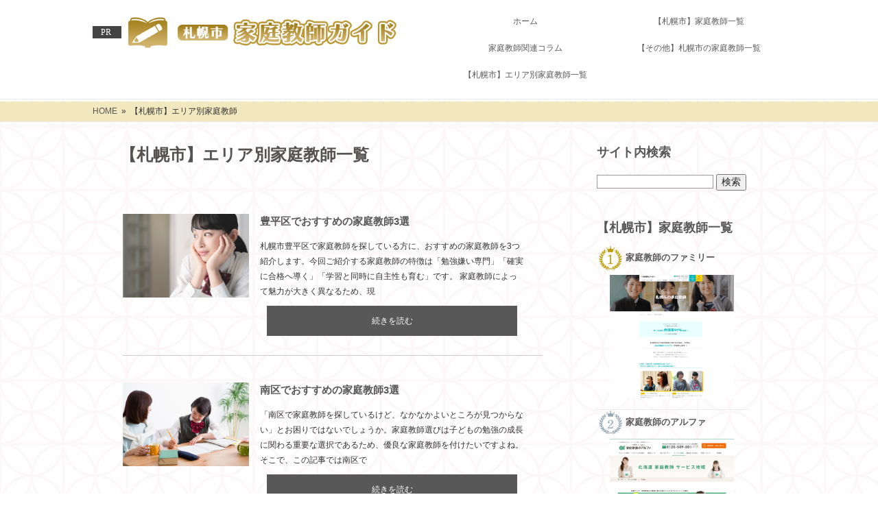

--- FILE ---
content_type: text/html; charset=UTF-8
request_url: https://kateikyoushi-sapporo.info/area/
body_size: 19853
content:
<!doctype html>
<!--[if lt IE 7]> <html class="ie6 oldie"> <![endif]-->
<!--[if IE 7]>    <html class="ie7 oldie"> <![endif]-->
<!--[if IE 8]>    <html class="ie8 oldie"> <![endif]-->
<!--[if gt IE 8]><!--> <html class="">
<!--<![endif]--><head>
 
	<!-- Google Tag Manager -->
<script>(function(w,d,s,l,i){w[l]=w[l]||[];w[l].push({'gtm.start':
new Date().getTime(),event:'gtm.js'});var f=d.getElementsByTagName(s)[0],
j=d.createElement(s),dl=l!='dataLayer'?'&l='+l:'';j.async=true;j.src=
'https://www.googletagmanager.com/gtm.js?id='+i+dl;f.parentNode.insertBefore(j,f);
})(window,document,'script','dataLayer','GTM-WL32HNV');</script>
<!-- End Google Tag Manager -->
 
<meta charset="utf-8">
<meta name="viewport" content="width=device-width, initial-scale=1">
 
<!--[if lt IE 9]>
<script src="http://html5shiv.googlecode.com/svn/trunk/html5.js"></script>
<script src="http://css3-mediaqueries-js.googlecode.com/svn/trunk/css3-mediaqueries.js"></script>
<![endif]-->
 

<link rel="stylesheet" type="text/css" href="https://maxcdn.bootstrapcdn.com/font-awesome/4.7.0/css/font-awesome.min.css">
<link rel="stylesheet" href="https://cdnjs.cloudflare.com/ajax/libs/font-awesome/6.1.1/css/all.min.css">

		<!-- All in One SEO 4.7.9 - aioseo.com -->
		<title>【札幌市】エリア別家庭教師 | 【札幌市】おすすめの家庭教師ランキング</title>
	<meta name="robots" content="max-image-preview:large" />
	<link rel="canonical" href="https://kateikyoushi-sapporo.info/area/" />
	<meta name="generator" content="All in One SEO (AIOSEO) 4.7.9" />
		<meta name="google" content="nositelinkssearchbox" />
		<script type="application/ld+json" class="aioseo-schema">
			{"@context":"https:\/\/schema.org","@graph":[{"@type":"BreadcrumbList","@id":"https:\/\/kateikyoushi-sapporo.info\/area\/#breadcrumblist","itemListElement":[{"@type":"ListItem","@id":"https:\/\/kateikyoushi-sapporo.info\/#listItem","position":1,"name":"\u5bb6","item":"https:\/\/kateikyoushi-sapporo.info\/","nextItem":{"@type":"ListItem","@id":"https:\/\/kateikyoushi-sapporo.info\/area\/#listItem","name":"\u3010\u672d\u5e4c\u5e02\u3011\u30a8\u30ea\u30a2\u5225\u5bb6\u5ead\u6559\u5e2b"}},{"@type":"ListItem","@id":"https:\/\/kateikyoushi-sapporo.info\/area\/#listItem","position":2,"name":"\u3010\u672d\u5e4c\u5e02\u3011\u30a8\u30ea\u30a2\u5225\u5bb6\u5ead\u6559\u5e2b","previousItem":{"@type":"ListItem","@id":"https:\/\/kateikyoushi-sapporo.info\/#listItem","name":"\u5bb6"}}]},{"@type":"CollectionPage","@id":"https:\/\/kateikyoushi-sapporo.info\/area\/#collectionpage","url":"https:\/\/kateikyoushi-sapporo.info\/area\/","name":"\u3010\u672d\u5e4c\u5e02\u3011\u30a8\u30ea\u30a2\u5225\u5bb6\u5ead\u6559\u5e2b | \u3010\u672d\u5e4c\u5e02\u3011\u304a\u3059\u3059\u3081\u306e\u5bb6\u5ead\u6559\u5e2b\u30e9\u30f3\u30ad\u30f3\u30b0","inLanguage":"ja","isPartOf":{"@id":"https:\/\/kateikyoushi-sapporo.info\/#website"},"breadcrumb":{"@id":"https:\/\/kateikyoushi-sapporo.info\/area\/#breadcrumblist"}},{"@type":"Organization","@id":"https:\/\/kateikyoushi-sapporo.info\/#organization","name":"\u3010\u672d\u5e4c\u5e02\u3011\u304a\u3059\u3059\u3081\u306e\u5bb6\u5ead\u6559\u5e2b\u30e9\u30f3\u30ad\u30f3\u30b0","description":"\u672d\u5e4c\u5e02\u3067\u8a55\u5224\u306e\u5bb6\u5ead\u6559\u5e2b\u30e9\u30f3\u30ad\u30f3\u30b0\uff01\u53e3\u30b3\u30df\u3067\u4eba\u6c17\u306e\u5bb6\u5ead\u6559\u5e2b\u3092\u53b3\u9078\u3057\u307e\u3057\u305f\u3002","url":"https:\/\/kateikyoushi-sapporo.info\/"},{"@type":"WebSite","@id":"https:\/\/kateikyoushi-sapporo.info\/#website","url":"https:\/\/kateikyoushi-sapporo.info\/","name":"\u3010\u672d\u5e4c\u5e02\u3011\u304a\u3059\u3059\u3081\u306e\u5bb6\u5ead\u6559\u5e2b\u30e9\u30f3\u30ad\u30f3\u30b0","description":"\u672d\u5e4c\u5e02\u3067\u8a55\u5224\u306e\u5bb6\u5ead\u6559\u5e2b\u30e9\u30f3\u30ad\u30f3\u30b0\uff01\u53e3\u30b3\u30df\u3067\u4eba\u6c17\u306e\u5bb6\u5ead\u6559\u5e2b\u3092\u53b3\u9078\u3057\u307e\u3057\u305f\u3002","inLanguage":"ja","publisher":{"@id":"https:\/\/kateikyoushi-sapporo.info\/#organization"}}]}
		</script>
		<!-- All in One SEO -->

<link rel="alternate" type="application/rss+xml" title="【札幌市】おすすめの家庭教師ランキング &raquo; 【札幌市】エリア別家庭教師 カテゴリーのフィード" href="https://kateikyoushi-sapporo.info/area/feed/" />
<script type="text/javascript">
window._wpemojiSettings = {"baseUrl":"https:\/\/s.w.org\/images\/core\/emoji\/14.0.0\/72x72\/","ext":".png","svgUrl":"https:\/\/s.w.org\/images\/core\/emoji\/14.0.0\/svg\/","svgExt":".svg","source":{"concatemoji":"https:\/\/kateikyoushi-sapporo.info\/wp-includes\/js\/wp-emoji-release.min.js?ver=6.1.9"}};
/*! This file is auto-generated */
!function(e,a,t){var n,r,o,i=a.createElement("canvas"),p=i.getContext&&i.getContext("2d");function s(e,t){var a=String.fromCharCode,e=(p.clearRect(0,0,i.width,i.height),p.fillText(a.apply(this,e),0,0),i.toDataURL());return p.clearRect(0,0,i.width,i.height),p.fillText(a.apply(this,t),0,0),e===i.toDataURL()}function c(e){var t=a.createElement("script");t.src=e,t.defer=t.type="text/javascript",a.getElementsByTagName("head")[0].appendChild(t)}for(o=Array("flag","emoji"),t.supports={everything:!0,everythingExceptFlag:!0},r=0;r<o.length;r++)t.supports[o[r]]=function(e){if(p&&p.fillText)switch(p.textBaseline="top",p.font="600 32px Arial",e){case"flag":return s([127987,65039,8205,9895,65039],[127987,65039,8203,9895,65039])?!1:!s([55356,56826,55356,56819],[55356,56826,8203,55356,56819])&&!s([55356,57332,56128,56423,56128,56418,56128,56421,56128,56430,56128,56423,56128,56447],[55356,57332,8203,56128,56423,8203,56128,56418,8203,56128,56421,8203,56128,56430,8203,56128,56423,8203,56128,56447]);case"emoji":return!s([129777,127995,8205,129778,127999],[129777,127995,8203,129778,127999])}return!1}(o[r]),t.supports.everything=t.supports.everything&&t.supports[o[r]],"flag"!==o[r]&&(t.supports.everythingExceptFlag=t.supports.everythingExceptFlag&&t.supports[o[r]]);t.supports.everythingExceptFlag=t.supports.everythingExceptFlag&&!t.supports.flag,t.DOMReady=!1,t.readyCallback=function(){t.DOMReady=!0},t.supports.everything||(n=function(){t.readyCallback()},a.addEventListener?(a.addEventListener("DOMContentLoaded",n,!1),e.addEventListener("load",n,!1)):(e.attachEvent("onload",n),a.attachEvent("onreadystatechange",function(){"complete"===a.readyState&&t.readyCallback()})),(e=t.source||{}).concatemoji?c(e.concatemoji):e.wpemoji&&e.twemoji&&(c(e.twemoji),c(e.wpemoji)))}(window,document,window._wpemojiSettings);
</script>
<style type="text/css">
img.wp-smiley,
img.emoji {
	display: inline !important;
	border: none !important;
	box-shadow: none !important;
	height: 1em !important;
	width: 1em !important;
	margin: 0 0.07em !important;
	vertical-align: -0.1em !important;
	background: none !important;
	padding: 0 !important;
}
</style>
	<link rel='stylesheet' id='wp-block-library-css' href='https://kateikyoushi-sapporo.info/wp-includes/css/dist/block-library/style.min.css?ver=6.1.9' type='text/css' media='all' />
<link rel='stylesheet' id='classic-theme-styles-css' href='https://kateikyoushi-sapporo.info/wp-includes/css/classic-themes.min.css?ver=1' type='text/css' media='all' />
<style id='global-styles-inline-css' type='text/css'>
body{--wp--preset--color--black: #000000;--wp--preset--color--cyan-bluish-gray: #abb8c3;--wp--preset--color--white: #ffffff;--wp--preset--color--pale-pink: #f78da7;--wp--preset--color--vivid-red: #cf2e2e;--wp--preset--color--luminous-vivid-orange: #ff6900;--wp--preset--color--luminous-vivid-amber: #fcb900;--wp--preset--color--light-green-cyan: #7bdcb5;--wp--preset--color--vivid-green-cyan: #00d084;--wp--preset--color--pale-cyan-blue: #8ed1fc;--wp--preset--color--vivid-cyan-blue: #0693e3;--wp--preset--color--vivid-purple: #9b51e0;--wp--preset--gradient--vivid-cyan-blue-to-vivid-purple: linear-gradient(135deg,rgba(6,147,227,1) 0%,rgb(155,81,224) 100%);--wp--preset--gradient--light-green-cyan-to-vivid-green-cyan: linear-gradient(135deg,rgb(122,220,180) 0%,rgb(0,208,130) 100%);--wp--preset--gradient--luminous-vivid-amber-to-luminous-vivid-orange: linear-gradient(135deg,rgba(252,185,0,1) 0%,rgba(255,105,0,1) 100%);--wp--preset--gradient--luminous-vivid-orange-to-vivid-red: linear-gradient(135deg,rgba(255,105,0,1) 0%,rgb(207,46,46) 100%);--wp--preset--gradient--very-light-gray-to-cyan-bluish-gray: linear-gradient(135deg,rgb(238,238,238) 0%,rgb(169,184,195) 100%);--wp--preset--gradient--cool-to-warm-spectrum: linear-gradient(135deg,rgb(74,234,220) 0%,rgb(151,120,209) 20%,rgb(207,42,186) 40%,rgb(238,44,130) 60%,rgb(251,105,98) 80%,rgb(254,248,76) 100%);--wp--preset--gradient--blush-light-purple: linear-gradient(135deg,rgb(255,206,236) 0%,rgb(152,150,240) 100%);--wp--preset--gradient--blush-bordeaux: linear-gradient(135deg,rgb(254,205,165) 0%,rgb(254,45,45) 50%,rgb(107,0,62) 100%);--wp--preset--gradient--luminous-dusk: linear-gradient(135deg,rgb(255,203,112) 0%,rgb(199,81,192) 50%,rgb(65,88,208) 100%);--wp--preset--gradient--pale-ocean: linear-gradient(135deg,rgb(255,245,203) 0%,rgb(182,227,212) 50%,rgb(51,167,181) 100%);--wp--preset--gradient--electric-grass: linear-gradient(135deg,rgb(202,248,128) 0%,rgb(113,206,126) 100%);--wp--preset--gradient--midnight: linear-gradient(135deg,rgb(2,3,129) 0%,rgb(40,116,252) 100%);--wp--preset--duotone--dark-grayscale: url('#wp-duotone-dark-grayscale');--wp--preset--duotone--grayscale: url('#wp-duotone-grayscale');--wp--preset--duotone--purple-yellow: url('#wp-duotone-purple-yellow');--wp--preset--duotone--blue-red: url('#wp-duotone-blue-red');--wp--preset--duotone--midnight: url('#wp-duotone-midnight');--wp--preset--duotone--magenta-yellow: url('#wp-duotone-magenta-yellow');--wp--preset--duotone--purple-green: url('#wp-duotone-purple-green');--wp--preset--duotone--blue-orange: url('#wp-duotone-blue-orange');--wp--preset--font-size--small: 13px;--wp--preset--font-size--medium: 20px;--wp--preset--font-size--large: 36px;--wp--preset--font-size--x-large: 42px;--wp--preset--spacing--20: 0.44rem;--wp--preset--spacing--30: 0.67rem;--wp--preset--spacing--40: 1rem;--wp--preset--spacing--50: 1.5rem;--wp--preset--spacing--60: 2.25rem;--wp--preset--spacing--70: 3.38rem;--wp--preset--spacing--80: 5.06rem;}:where(.is-layout-flex){gap: 0.5em;}body .is-layout-flow > .alignleft{float: left;margin-inline-start: 0;margin-inline-end: 2em;}body .is-layout-flow > .alignright{float: right;margin-inline-start: 2em;margin-inline-end: 0;}body .is-layout-flow > .aligncenter{margin-left: auto !important;margin-right: auto !important;}body .is-layout-constrained > .alignleft{float: left;margin-inline-start: 0;margin-inline-end: 2em;}body .is-layout-constrained > .alignright{float: right;margin-inline-start: 2em;margin-inline-end: 0;}body .is-layout-constrained > .aligncenter{margin-left: auto !important;margin-right: auto !important;}body .is-layout-constrained > :where(:not(.alignleft):not(.alignright):not(.alignfull)){max-width: var(--wp--style--global--content-size);margin-left: auto !important;margin-right: auto !important;}body .is-layout-constrained > .alignwide{max-width: var(--wp--style--global--wide-size);}body .is-layout-flex{display: flex;}body .is-layout-flex{flex-wrap: wrap;align-items: center;}body .is-layout-flex > *{margin: 0;}:where(.wp-block-columns.is-layout-flex){gap: 2em;}.has-black-color{color: var(--wp--preset--color--black) !important;}.has-cyan-bluish-gray-color{color: var(--wp--preset--color--cyan-bluish-gray) !important;}.has-white-color{color: var(--wp--preset--color--white) !important;}.has-pale-pink-color{color: var(--wp--preset--color--pale-pink) !important;}.has-vivid-red-color{color: var(--wp--preset--color--vivid-red) !important;}.has-luminous-vivid-orange-color{color: var(--wp--preset--color--luminous-vivid-orange) !important;}.has-luminous-vivid-amber-color{color: var(--wp--preset--color--luminous-vivid-amber) !important;}.has-light-green-cyan-color{color: var(--wp--preset--color--light-green-cyan) !important;}.has-vivid-green-cyan-color{color: var(--wp--preset--color--vivid-green-cyan) !important;}.has-pale-cyan-blue-color{color: var(--wp--preset--color--pale-cyan-blue) !important;}.has-vivid-cyan-blue-color{color: var(--wp--preset--color--vivid-cyan-blue) !important;}.has-vivid-purple-color{color: var(--wp--preset--color--vivid-purple) !important;}.has-black-background-color{background-color: var(--wp--preset--color--black) !important;}.has-cyan-bluish-gray-background-color{background-color: var(--wp--preset--color--cyan-bluish-gray) !important;}.has-white-background-color{background-color: var(--wp--preset--color--white) !important;}.has-pale-pink-background-color{background-color: var(--wp--preset--color--pale-pink) !important;}.has-vivid-red-background-color{background-color: var(--wp--preset--color--vivid-red) !important;}.has-luminous-vivid-orange-background-color{background-color: var(--wp--preset--color--luminous-vivid-orange) !important;}.has-luminous-vivid-amber-background-color{background-color: var(--wp--preset--color--luminous-vivid-amber) !important;}.has-light-green-cyan-background-color{background-color: var(--wp--preset--color--light-green-cyan) !important;}.has-vivid-green-cyan-background-color{background-color: var(--wp--preset--color--vivid-green-cyan) !important;}.has-pale-cyan-blue-background-color{background-color: var(--wp--preset--color--pale-cyan-blue) !important;}.has-vivid-cyan-blue-background-color{background-color: var(--wp--preset--color--vivid-cyan-blue) !important;}.has-vivid-purple-background-color{background-color: var(--wp--preset--color--vivid-purple) !important;}.has-black-border-color{border-color: var(--wp--preset--color--black) !important;}.has-cyan-bluish-gray-border-color{border-color: var(--wp--preset--color--cyan-bluish-gray) !important;}.has-white-border-color{border-color: var(--wp--preset--color--white) !important;}.has-pale-pink-border-color{border-color: var(--wp--preset--color--pale-pink) !important;}.has-vivid-red-border-color{border-color: var(--wp--preset--color--vivid-red) !important;}.has-luminous-vivid-orange-border-color{border-color: var(--wp--preset--color--luminous-vivid-orange) !important;}.has-luminous-vivid-amber-border-color{border-color: var(--wp--preset--color--luminous-vivid-amber) !important;}.has-light-green-cyan-border-color{border-color: var(--wp--preset--color--light-green-cyan) !important;}.has-vivid-green-cyan-border-color{border-color: var(--wp--preset--color--vivid-green-cyan) !important;}.has-pale-cyan-blue-border-color{border-color: var(--wp--preset--color--pale-cyan-blue) !important;}.has-vivid-cyan-blue-border-color{border-color: var(--wp--preset--color--vivid-cyan-blue) !important;}.has-vivid-purple-border-color{border-color: var(--wp--preset--color--vivid-purple) !important;}.has-vivid-cyan-blue-to-vivid-purple-gradient-background{background: var(--wp--preset--gradient--vivid-cyan-blue-to-vivid-purple) !important;}.has-light-green-cyan-to-vivid-green-cyan-gradient-background{background: var(--wp--preset--gradient--light-green-cyan-to-vivid-green-cyan) !important;}.has-luminous-vivid-amber-to-luminous-vivid-orange-gradient-background{background: var(--wp--preset--gradient--luminous-vivid-amber-to-luminous-vivid-orange) !important;}.has-luminous-vivid-orange-to-vivid-red-gradient-background{background: var(--wp--preset--gradient--luminous-vivid-orange-to-vivid-red) !important;}.has-very-light-gray-to-cyan-bluish-gray-gradient-background{background: var(--wp--preset--gradient--very-light-gray-to-cyan-bluish-gray) !important;}.has-cool-to-warm-spectrum-gradient-background{background: var(--wp--preset--gradient--cool-to-warm-spectrum) !important;}.has-blush-light-purple-gradient-background{background: var(--wp--preset--gradient--blush-light-purple) !important;}.has-blush-bordeaux-gradient-background{background: var(--wp--preset--gradient--blush-bordeaux) !important;}.has-luminous-dusk-gradient-background{background: var(--wp--preset--gradient--luminous-dusk) !important;}.has-pale-ocean-gradient-background{background: var(--wp--preset--gradient--pale-ocean) !important;}.has-electric-grass-gradient-background{background: var(--wp--preset--gradient--electric-grass) !important;}.has-midnight-gradient-background{background: var(--wp--preset--gradient--midnight) !important;}.has-small-font-size{font-size: var(--wp--preset--font-size--small) !important;}.has-medium-font-size{font-size: var(--wp--preset--font-size--medium) !important;}.has-large-font-size{font-size: var(--wp--preset--font-size--large) !important;}.has-x-large-font-size{font-size: var(--wp--preset--font-size--x-large) !important;}
.wp-block-navigation a:where(:not(.wp-element-button)){color: inherit;}
:where(.wp-block-columns.is-layout-flex){gap: 2em;}
.wp-block-pullquote{font-size: 1.5em;line-height: 1.6;}
</style>
<link rel='stylesheet' id='contact-form-7-css' href='https://kateikyoushi-sapporo.info/wp-content/plugins/contact-form-7/includes/css/styles.css?ver=5.7.7' type='text/css' media='all' />
<link rel='stylesheet' id='pz-linkcard-css' href='//kateikyoushi-sapporo.info/wp-content/uploads/pz-linkcard/style.css?ver=2.5.5.1' type='text/css' media='all' />
<link rel='stylesheet' id='whats-new-style-css' href='https://kateikyoushi-sapporo.info/wp-content/plugins/whats-new-genarator/whats-new.css?ver=2.0.2' type='text/css' media='all' />
<script type='text/javascript' async='async' src='https://kateikyoushi-sapporo.info/wp-includes/js/jquery/jquery.min.js?ver=3.6.1' id='jquery-core-js'></script>
<script type='text/javascript' async='async' src='https://kateikyoushi-sapporo.info/wp-includes/js/jquery/jquery-migrate.min.js?ver=3.3.2' id='jquery-migrate-js'></script>
<link rel="https://api.w.org/" href="https://kateikyoushi-sapporo.info/wp-json/" /><link rel="alternate" type="application/json" href="https://kateikyoushi-sapporo.info/wp-json/wp/v2/categories/7" /><link rel="EditURI" type="application/rsd+xml" title="RSD" href="https://kateikyoushi-sapporo.info/xmlrpc.php?rsd" />
<link rel="wlwmanifest" type="application/wlwmanifest+xml" href="https://kateikyoushi-sapporo.info/wp-includes/wlwmanifest.xml" />

<script src="https://ajax.googleapis.com/ajax/libs/jquery/1.11.0/jquery.min.js"></script>
<link rel="stylesheet"  href="/wp-content/plugins/Animate-maker/anima.css" type="text/css" />
<script src="/wp-content/plugins/Animate-maker/anima.js"></script>
<style>
		#category-posts-7-internal ul {padding: 0;}
#category-posts-7-internal .cat-post-item img {max-width: initial; max-height: initial; margin: initial;}
#category-posts-7-internal .cat-post-author {margin-bottom: 0;}
#category-posts-7-internal .cat-post-thumbnail {margin: 5px 10px 5px 0;}
#category-posts-7-internal .cat-post-item:before {content: ""; clear: both;}
#category-posts-7-internal .cat-post-excerpt-more {display: inline-block;}
#category-posts-7-internal .cat-post-item {list-style: none; margin: 3px 0 10px; padding: 3px 0;}
#category-posts-7-internal .cat-post-current .cat-post-title {font-weight: bold; text-transform: uppercase;}
#category-posts-7-internal [class*=cat-post-tax] {font-size: 0.85em;}
#category-posts-7-internal [class*=cat-post-tax] * {display:inline-block;}
#category-posts-7-internal .cat-post-item:after {content: ""; display: table;	clear: both;}
#category-posts-7-internal .cat-post-item .cat-post-title {overflow: hidden;text-overflow: ellipsis;white-space: initial;display: -webkit-box;-webkit-line-clamp: 2;-webkit-box-orient: vertical;padding-bottom: 0 !important;}
#category-posts-7-internal .cat-post-item:after {content: ""; display: table;	clear: both;}
#category-posts-7-internal .cat-post-thumbnail {display:block; float:left; margin:5px 10px 5px 0;}
#category-posts-7-internal .cat-post-crop {overflow:hidden;display:block;}
#category-posts-7-internal p {margin:5px 0 0 0}
#category-posts-7-internal li > div {margin:5px 0 0 0; clear:both;}
#category-posts-7-internal .dashicons {vertical-align:middle;}
#category-posts-4-internal ul {padding: 0;}
#category-posts-4-internal .cat-post-item img {max-width: initial; max-height: initial; margin: initial;}
#category-posts-4-internal .cat-post-author {margin-bottom: 0;}
#category-posts-4-internal .cat-post-thumbnail {margin: 5px 10px 5px 0;}
#category-posts-4-internal .cat-post-item:before {content: ""; clear: both;}
#category-posts-4-internal .cat-post-excerpt-more {display: inline-block;}
#category-posts-4-internal .cat-post-item {list-style: none; margin: 3px 0 10px; padding: 3px 0;}
#category-posts-4-internal .cat-post-current .cat-post-title {font-weight: bold; text-transform: uppercase;}
#category-posts-4-internal [class*=cat-post-tax] {font-size: 0.85em;}
#category-posts-4-internal [class*=cat-post-tax] * {display:inline-block;}
#category-posts-4-internal .cat-post-item:after {content: ""; display: table;	clear: both;}
#category-posts-4-internal .cat-post-item .cat-post-title {overflow: hidden;text-overflow: ellipsis;white-space: initial;display: -webkit-box;-webkit-line-clamp: 2;-webkit-box-orient: vertical;padding-bottom: 0 !important;}
#category-posts-4-internal .cat-post-item:after {content: ""; display: table;	clear: both;}
#category-posts-4-internal .cat-post-thumbnail {display:block; float:left; margin:5px 10px 5px 0;}
#category-posts-4-internal .cat-post-crop {overflow:hidden;display:block;}
#category-posts-4-internal p {margin:5px 0 0 0}
#category-posts-4-internal li > div {margin:5px 0 0 0; clear:both;}
#category-posts-4-internal .dashicons {vertical-align:middle;}
#category-posts-3-internal ul {padding: 0;}
#category-posts-3-internal .cat-post-item img {max-width: initial; max-height: initial; margin: initial;}
#category-posts-3-internal .cat-post-author {margin-bottom: 0;}
#category-posts-3-internal .cat-post-thumbnail {margin: 5px 10px 5px 0;}
#category-posts-3-internal .cat-post-item:before {content: ""; clear: both;}
#category-posts-3-internal .cat-post-excerpt-more {display: inline-block;}
#category-posts-3-internal .cat-post-item {list-style: none; margin: 3px 0 10px; padding: 3px 0;}
#category-posts-3-internal .cat-post-current .cat-post-title {font-weight: bold; text-transform: uppercase;}
#category-posts-3-internal [class*=cat-post-tax] {font-size: 0.85em;}
#category-posts-3-internal [class*=cat-post-tax] * {display:inline-block;}
#category-posts-3-internal .cat-post-item:after {content: ""; display: table;	clear: both;}
#category-posts-3-internal .cat-post-item .cat-post-title {overflow: hidden;text-overflow: ellipsis;white-space: initial;display: -webkit-box;-webkit-line-clamp: 2;-webkit-box-orient: vertical;padding-bottom: 0 !important;}
#category-posts-3-internal .cat-post-item:after {content: ""; display: table;	clear: both;}
#category-posts-3-internal .cat-post-thumbnail {display:block; float:left; margin:5px 10px 5px 0;}
#category-posts-3-internal .cat-post-crop {overflow:hidden;display:block;}
#category-posts-3-internal p {margin:5px 0 0 0}
#category-posts-3-internal li > div {margin:5px 0 0 0; clear:both;}
#category-posts-3-internal .dashicons {vertical-align:middle;}
#category-posts-2-internal ul {padding: 0;}
#category-posts-2-internal .cat-post-item img {max-width: initial; max-height: initial; margin: initial;}
#category-posts-2-internal .cat-post-author {margin-bottom: 0;}
#category-posts-2-internal .cat-post-thumbnail {margin: 5px 10px 5px 0;}
#category-posts-2-internal .cat-post-item:before {content: ""; clear: both;}
#category-posts-2-internal .cat-post-excerpt-more {display: inline-block;}
#category-posts-2-internal .cat-post-item {list-style: none; margin: 3px 0 10px; padding: 3px 0;}
#category-posts-2-internal .cat-post-current .cat-post-title {font-weight: bold; text-transform: uppercase;}
#category-posts-2-internal [class*=cat-post-tax] {font-size: 0.85em;}
#category-posts-2-internal [class*=cat-post-tax] * {display:inline-block;}
#category-posts-2-internal .cat-post-item:after {content: ""; display: table;	clear: both;}
#category-posts-2-internal .cat-post-item .cat-post-title {overflow: hidden;text-overflow: ellipsis;white-space: initial;display: -webkit-box;-webkit-line-clamp: 2;-webkit-box-orient: vertical;padding-bottom: 0 !important;}
#category-posts-2-internal .cat-post-item:after {content: ""; display: table;	clear: both;}
#category-posts-2-internal .cat-post-thumbnail {display:block; float:left; margin:5px 10px 5px 0;}
#category-posts-2-internal .cat-post-crop {overflow:hidden;display:block;}
#category-posts-2-internal p {margin:5px 0 0 0}
#category-posts-2-internal li > div {margin:5px 0 0 0; clear:both;}
#category-posts-2-internal .dashicons {vertical-align:middle;}
#category-posts-8-internal ul {padding: 0;}
#category-posts-8-internal .cat-post-item img {max-width: initial; max-height: initial; margin: initial;}
#category-posts-8-internal .cat-post-author {margin-bottom: 0;}
#category-posts-8-internal .cat-post-thumbnail {margin: 5px 10px 5px 0;}
#category-posts-8-internal .cat-post-item:before {content: ""; clear: both;}
#category-posts-8-internal .cat-post-excerpt-more {display: inline-block;}
#category-posts-8-internal .cat-post-item {list-style: none; margin: 3px 0 10px; padding: 3px 0;}
#category-posts-8-internal .cat-post-current .cat-post-title {font-weight: bold; text-transform: uppercase;}
#category-posts-8-internal [class*=cat-post-tax] {font-size: 0.85em;}
#category-posts-8-internal [class*=cat-post-tax] * {display:inline-block;}
#category-posts-8-internal .cat-post-item:after {content: ""; display: table;	clear: both;}
#category-posts-8-internal .cat-post-item .cat-post-title {overflow: hidden;text-overflow: ellipsis;white-space: initial;display: -webkit-box;-webkit-line-clamp: 2;-webkit-box-orient: vertical;padding-bottom: 0 !important;}
#category-posts-8-internal .cat-post-item:after {content: ""; display: table;	clear: both;}
#category-posts-8-internal .cat-post-thumbnail {display:block; float:left; margin:5px 10px 5px 0;}
#category-posts-8-internal .cat-post-crop {overflow:hidden;display:block;}
#category-posts-8-internal p {margin:5px 0 0 0}
#category-posts-8-internal li > div {margin:5px 0 0 0; clear:both;}
#category-posts-8-internal .dashicons {vertical-align:middle;}
#category-posts-6-internal ul {padding: 0;}
#category-posts-6-internal .cat-post-item img {max-width: initial; max-height: initial; margin: initial;}
#category-posts-6-internal .cat-post-author {margin-bottom: 0;}
#category-posts-6-internal .cat-post-thumbnail {margin: 5px 10px 5px 0;}
#category-posts-6-internal .cat-post-item:before {content: ""; clear: both;}
#category-posts-6-internal .cat-post-excerpt-more {display: inline-block;}
#category-posts-6-internal .cat-post-item {list-style: none; margin: 3px 0 10px; padding: 3px 0;}
#category-posts-6-internal .cat-post-current .cat-post-title {font-weight: bold; text-transform: uppercase;}
#category-posts-6-internal [class*=cat-post-tax] {font-size: 0.85em;}
#category-posts-6-internal [class*=cat-post-tax] * {display:inline-block;}
#category-posts-6-internal .cat-post-item:after {content: ""; display: table;	clear: both;}
#category-posts-6-internal .cat-post-item .cat-post-title {overflow: hidden;text-overflow: ellipsis;white-space: initial;display: -webkit-box;-webkit-line-clamp: 2;-webkit-box-orient: vertical;padding-bottom: 0 !important;}
#category-posts-6-internal .cat-post-item:after {content: ""; display: table;	clear: both;}
#category-posts-6-internal .cat-post-thumbnail {display:block; float:left; margin:5px 10px 5px 0;}
#category-posts-6-internal .cat-post-crop {overflow:hidden;display:block;}
#category-posts-6-internal p {margin:5px 0 0 0}
#category-posts-6-internal li > div {margin:5px 0 0 0; clear:both;}
#category-posts-6-internal .dashicons {vertical-align:middle;}
#category-posts-5-internal ul {padding: 0;}
#category-posts-5-internal .cat-post-item img {max-width: initial; max-height: initial; margin: initial;}
#category-posts-5-internal .cat-post-author {margin-bottom: 0;}
#category-posts-5-internal .cat-post-thumbnail {margin: 5px 10px 5px 0;}
#category-posts-5-internal .cat-post-item:before {content: ""; clear: both;}
#category-posts-5-internal .cat-post-excerpt-more {display: inline-block;}
#category-posts-5-internal .cat-post-item {list-style: none; margin: 3px 0 10px; padding: 3px 0;}
#category-posts-5-internal .cat-post-current .cat-post-title {font-weight: bold; text-transform: uppercase;}
#category-posts-5-internal [class*=cat-post-tax] {font-size: 0.85em;}
#category-posts-5-internal [class*=cat-post-tax] * {display:inline-block;}
#category-posts-5-internal .cat-post-item:after {content: ""; display: table;	clear: both;}
#category-posts-5-internal .cat-post-item .cat-post-title {overflow: hidden;text-overflow: ellipsis;white-space: initial;display: -webkit-box;-webkit-line-clamp: 2;-webkit-box-orient: vertical;padding-bottom: 0 !important;}
#category-posts-5-internal .cat-post-item:after {content: ""; display: table;	clear: both;}
#category-posts-5-internal .cat-post-thumbnail {display:block; float:left; margin:5px 10px 5px 0;}
#category-posts-5-internal .cat-post-crop {overflow:hidden;display:block;}
#category-posts-5-internal p {margin:5px 0 0 0}
#category-posts-5-internal li > div {margin:5px 0 0 0; clear:both;}
#category-posts-5-internal .dashicons {vertical-align:middle;}
</style>
		<!-- Favicon Rotator -->
<link rel="shortcut icon" href="https://kateikyoushi-sapporo.info/wp-content/uploads/title_logo.png" />
<link rel="apple-touch-icon-precomposed" href="https://kateikyoushi-sapporo.info/wp-content/uploads/title_logo.png" />
<!-- End Favicon Rotator -->
<script type="text/javascript">
	window._wp_rp_static_base_url = 'https://wprp.sovrn.com/static/';
	window._wp_rp_wp_ajax_url = "https://kateikyoushi-sapporo.info/wp-admin/admin-ajax.php";
	window._wp_rp_plugin_version = '3.6.4';
	window._wp_rp_post_id = '587';
	window._wp_rp_num_rel_posts = '8';
	window._wp_rp_thumbnails = true;
	window._wp_rp_post_title = '%E8%B1%8A%E5%B9%B3%E5%8C%BA%E3%81%A7%E3%81%8A%E3%81%99%E3%81%99%E3%82%81%E3%81%AE%E5%AE%B6%E5%BA%AD%E6%95%99%E5%B8%AB3%E9%81%B8';
	window._wp_rp_post_tags = ['%E3%80%90%E6%9C%AD%E5%B9%8C%E5%B8%82%E3%80%91%E3%82%A8%E3%83%AA%E3%82%A2%E5%88%A5%E5%AE%B6', 'a', 'lili', 'border', '100', 'alt', 'div', '3', 'span'];
	window._wp_rp_promoted_content = true;
</script>
<link rel="stylesheet" href="https://kateikyoushi-sapporo.info/wp-content/plugins/wordpress-23-related-posts-plugin/static/themes/twocolumns.css?version=3.6.4" />
<noscript><style>.lazyload[data-src]{display:none !important;}</style></noscript><style>.lazyload{background-image:none !important;}.lazyload:before{background-image:none !important;}</style><link href="https://kateikyoushi-sapporo.info/wp-content/themes/e_ver004/boilerplate.css" rel="stylesheet" type="text/css">
<link href="https://kateikyoushi-sapporo.info/wp-content/themes/e_ver004/style.css" rel="stylesheet" type="text/css">
<link href="https://kateikyoushi-sapporo.info/wp-content/themes/e_ver004/css/plug_ins.css" rel="stylesheet" type="text/css">
<link href="https://kateikyoushi-sapporo.info/wp-content/themes/e_ver004/color_css/yellow.css" rel="stylesheet" type="text/css">
<!-- 
To learn more about the conditional comments around the html tags at the top of the file:
paulirish.com/2008/conditional-stylesheets-vs-css-hacks-answer-neither/
 
Do the following if you're using your customized build of modernizr (http://www.modernizr.com/):
* insert the link to your js here
* remove the link below to the html5shiv
* add the "no-js" class to the html tags at the top
* you can also remove the link to respond.min.js if you included the MQ Polyfill in your modernizr build 
-->
<!--[if lt IE 9]>
<script src="http://html5shiv.googlecode.com/svn/trunk/html5.js"></script>
<![endif]-->
<script src="https://kateikyoushi-sapporo.info/wp-content/themes/e_ver004/respond.min.js"></script>
<!--script src="https://kateikyoushi-sapporo.info/wp-content/themes/e_ver004/js/jquery-1.7.2.js"></script-->
<script src="https://kateikyoushi-sapporo.info/wp-content/themes/e_ver004/js/jquery.slidewide.js"></script>
<script src="https://kateikyoushi-sapporo.info/wp-content/themes/e_ver004/js/sidr/jquery.sidr.min.js"></script>
<link rel="stylesheet" href="https://kateikyoushi-sapporo.info/wp-content/themes/e_ver004/js/sidr/stylesheets/jquery.sidr.dark.css">
 
<script src="https://kateikyoushi-sapporo.info/wp-content/themes/e_ver004/js/heightLine/heightLine.js"></script>
 
<style>
body {
  font-family: "Hiragino Kaku Gothic ProN", "ヒラギノ角ゴ ProN W3", Meiryo, メイリオ, Osaka, "MS PGothic", arial, helvetica, sans-serif;
  font-size: 14px;
  color: #313131;
	line-height:1.6;
    background-color:#ffffff;  }
</style>
 
<script>
  jQuery(function(jQuery){
    jQuery('.slide01').slidewide({
      touch         : true,
      touchDistance : '80',
      autoSlide     : true,
      repeat        : true,
      interval      : 3000,
      duration      : 500,
      easing        : 'swing',
      imgHoverStop  : true,
      navHoverStop  : true,
      prevPosition  : 0,
      nextPosition  : 0,
      filter        : true,
      filterNav     : true,
      viewSlide     : 1,
      baseWidth     : 640,
      navImg       : false,
      navImgCustom : false,
      navImgSuffix : ''
    });
  });
</script>
	
<meta name="google-site-verification" content="HDM4RqB5rWTCfih4hOjdYIuaENCOSh4N3bs225ipsL0" />
 
	<!-- Google tag (gtag.js) -->
<script async src="https://www.googletagmanager.com/gtag/js?id=UA-248559201-1"></script>
<script>
  window.dataLayer = window.dataLayer || [];
  function gtag(){dataLayer.push(arguments);}
  gtag('js', new Date());

  gtag('config', 'UA-248559201-1');
</script>

 
</head>
 
<body>
<script data-cfasync="false" data-no-defer="1">var ewww_webp_supported=false;</script>
 
	<!-- Google Tag Manager (noscript) -->
<noscript><iframe src="https://www.googletagmanager.com/ns.html?id=GTM-WL32HNV"
height="0" width="0" style="display:none;visibility:hidden"></iframe></noscript>
<!-- End Google Tag Manager (noscript) -->
 
    <!--▼ページトップエリア-->
 
    <div class="fluid top_area">
      <div id="top_area" class="gridContainer clearfix">
 
        <div class="fluid top_area_left">
            
            
          			
			            <div class="fluid logo site_name">
				
<!-- PR追加箇所ここから -->
<span class="pr-tag_st">PR</span>
<!-- PR追加箇所ここまで -->
                <a href="https://kateikyoushi-sapporo.info" >
                    
                                        
                                        <img src="[data-uri]" alt="札幌市家庭教師ガイド" width="300px" height="50px" data-src="https://kateikyoushi-sapporo.info/wp-content/uploads/title_image.png" decoding="async" class="lazyload" /><noscript><img src="https://kateikyoushi-sapporo.info/wp-content/uploads/title_image.png" alt="札幌市家庭教師ガイド" width="300px" height="50px" data-eio="l" /></noscript>
                                    
                </a>
            </div>
			
          <!--<div class="fluid"><p class="head_one_TXT"></p></div>-->
 
        </div>
 
        <!--▼スマホ用ハンバーガーメニュー-->
<div class="hamburger-menu">
    <input type="checkbox" id="menu-btn-check">
    <label for="menu-btn-check" class="menu-btn"><span></span></label>
    <!--ここからメニュー-->
    <div class="menu-content">
        <label for="menu-btn-check" class="menu-btn2"><span></span></label>
        <div class="menu-color">
        <div class="search-menu">
        <div id="search-3" class="widget widget_search"><h3>サイト内検索</h3><form method="get" action="https://kateikyoushi-sapporo.info/">

<div class="searchform_layout">
<input class="s_form" style="margin:0 0 2% 0; width: 75%;" type="text" value="" name="s" id="s" />
<input type="submit" id="searchsubmit" value="検索" />
</div>
</form>
<div style="clear:both"></div></div>
<div class="fluid side_list" style="margin-bottom:10px">
<h3>【札幌市】家庭教師一覧</h3>  
 
    <a href="https://kateikyoushi-sapporo.info/ranking/family/">
<div class="fluid sideber_rank">

<div class="fluid sideber_rank_title"><div class="fluid sideber_rank_ico"><img src="[data-uri]" alt="" data-src="https://kateikyoushi-sapporo.info/wp-content/themes/e_ver004/img/ran_ico_1/ran_ico_1.png" decoding="async" class="lazyload" /><noscript><img src="https://kateikyoushi-sapporo.info/wp-content/themes/e_ver004/img/ran_ico_1/ran_ico_1.png" alt="" data-eio="l" /></noscript></div><div class="sideRank_title_0">家庭教師のファミリー</div></div>
<div class="fluid sideber_rank_img">
<img width="1841" height="1841" src="[data-uri]" class="attachment-post-thumbnail size-post-thumbnail wp-post-image lazyload" alt="家庭教師のファミリーの画像91" decoding="async" loading="lazy"   data-src="https://kateikyoushi-sapporo.info/wp-content/uploads/sranking1-91p.png" data-srcset="https://kateikyoushi-sapporo.info/wp-content/uploads/sranking1-91p.png 1841w, https://kateikyoushi-sapporo.info/wp-content/uploads/sranking1-91p-300x300.png 300w, https://kateikyoushi-sapporo.info/wp-content/uploads/sranking1-91p-1024x1024.png 1024w, https://kateikyoushi-sapporo.info/wp-content/uploads/sranking1-91p-150x150.png 150w, https://kateikyoushi-sapporo.info/wp-content/uploads/sranking1-91p-768x768.png 768w, https://kateikyoushi-sapporo.info/wp-content/uploads/sranking1-91p-1536x1536.png 1536w" data-sizes="auto" /><noscript><img width="1841" height="1841" src="https://kateikyoushi-sapporo.info/wp-content/uploads/sranking1-91p.png" class="attachment-post-thumbnail size-post-thumbnail wp-post-image" alt="家庭教師のファミリーの画像91" decoding="async" loading="lazy" srcset="https://kateikyoushi-sapporo.info/wp-content/uploads/sranking1-91p.png 1841w, https://kateikyoushi-sapporo.info/wp-content/uploads/sranking1-91p-300x300.png 300w, https://kateikyoushi-sapporo.info/wp-content/uploads/sranking1-91p-1024x1024.png 1024w, https://kateikyoushi-sapporo.info/wp-content/uploads/sranking1-91p-150x150.png 150w, https://kateikyoushi-sapporo.info/wp-content/uploads/sranking1-91p-768x768.png 768w, https://kateikyoushi-sapporo.info/wp-content/uploads/sranking1-91p-1536x1536.png 1536w" sizes="(max-width: 1841px) 100vw, 1841px" data-eio="l" /></noscript></div>
<div class="fluid sideber_rank_TXT"></div>
</div>
</a>
    <a href="https://kateikyoushi-sapporo.info/ranking/alpha-katekyo/">
<div class="fluid sideber_rank">

<div class="fluid sideber_rank_title"><div class="fluid sideber_rank_ico"><img src="[data-uri]" alt="" data-src="https://kateikyoushi-sapporo.info/wp-content/themes/e_ver004/img/ran_ico_1/ran_ico_2.png" decoding="async" class="lazyload" /><noscript><img src="https://kateikyoushi-sapporo.info/wp-content/themes/e_ver004/img/ran_ico_1/ran_ico_2.png" alt="" data-eio="l" /></noscript></div><div class="sideRank_title_0">家庭教師のアルファ</div></div>
<div class="fluid sideber_rank_img">
<img width="500" height="500" src="[data-uri]" class="attachment-post-thumbnail size-post-thumbnail wp-post-image lazyload" alt="家庭教師のアルファの画像" decoding="async" loading="lazy"   data-src="https://kateikyoushi-sapporo.info/wp-content/uploads/sranking3-2-e1664156501957.png" data-srcset="https://kateikyoushi-sapporo.info/wp-content/uploads/sranking3-2-e1664156501957.png 500w, https://kateikyoushi-sapporo.info/wp-content/uploads/sranking3-2-e1664156501957-300x300.png 300w, https://kateikyoushi-sapporo.info/wp-content/uploads/sranking3-2-e1664156501957-150x150.png 150w" data-sizes="auto" /><noscript><img width="500" height="500" src="https://kateikyoushi-sapporo.info/wp-content/uploads/sranking3-2-e1664156501957.png" class="attachment-post-thumbnail size-post-thumbnail wp-post-image" alt="家庭教師のアルファの画像" decoding="async" loading="lazy" srcset="https://kateikyoushi-sapporo.info/wp-content/uploads/sranking3-2-e1664156501957.png 500w, https://kateikyoushi-sapporo.info/wp-content/uploads/sranking3-2-e1664156501957-300x300.png 300w, https://kateikyoushi-sapporo.info/wp-content/uploads/sranking3-2-e1664156501957-150x150.png 150w" sizes="(max-width: 500px) 100vw, 500px" data-eio="l" /></noscript></div>
<div class="fluid sideber_rank_TXT"></div>
</div>
</a>
    <a href="https://kateikyoushi-sapporo.info/ranking/trygroup/">
<div class="fluid sideber_rank">

<div class="fluid sideber_rank_title"><div class="fluid sideber_rank_ico"><img src="[data-uri]" alt="" data-src="https://kateikyoushi-sapporo.info/wp-content/themes/e_ver004/img/ran_ico_1/ran_ico_3.png" decoding="async" class="lazyload" /><noscript><img src="https://kateikyoushi-sapporo.info/wp-content/themes/e_ver004/img/ran_ico_1/ran_ico_3.png" alt="" data-eio="l" /></noscript></div><div class="sideRank_title_0">家庭教師のトライ</div></div>
<div class="fluid sideber_rank_img">
<img width="500" height="500" src="[data-uri]" class="attachment-post-thumbnail size-post-thumbnail wp-post-image lazyload" alt="家庭教師のトライの画像" decoding="async" loading="lazy"   data-src="https://kateikyoushi-sapporo.info/wp-content/uploads/sranking2-4-e1664156537333.png" data-srcset="https://kateikyoushi-sapporo.info/wp-content/uploads/sranking2-4-e1664156537333.png 500w, https://kateikyoushi-sapporo.info/wp-content/uploads/sranking2-4-e1664156537333-300x300.png 300w, https://kateikyoushi-sapporo.info/wp-content/uploads/sranking2-4-e1664156537333-150x150.png 150w" data-sizes="auto" /><noscript><img width="500" height="500" src="https://kateikyoushi-sapporo.info/wp-content/uploads/sranking2-4-e1664156537333.png" class="attachment-post-thumbnail size-post-thumbnail wp-post-image" alt="家庭教師のトライの画像" decoding="async" loading="lazy" srcset="https://kateikyoushi-sapporo.info/wp-content/uploads/sranking2-4-e1664156537333.png 500w, https://kateikyoushi-sapporo.info/wp-content/uploads/sranking2-4-e1664156537333-300x300.png 300w, https://kateikyoushi-sapporo.info/wp-content/uploads/sranking2-4-e1664156537333-150x150.png 150w" sizes="(max-width: 500px) 100vw, 500px" data-eio="l" /></noscript></div>
<div class="fluid sideber_rank_TXT"></div>
</div>
</a>
    <a href="https://kateikyoushi-sapporo.info/ranking/plus/">
<div class="fluid sideber_rank">

<div class="fluid sideber_rank_title"><div class="fluid sideber_rank_ico"><img src="[data-uri]" alt="" data-src="https://kateikyoushi-sapporo.info/wp-content/themes/e_ver004/img/ran_ico_1/ran_ico_4.png" decoding="async" class="lazyload" /><noscript><img src="https://kateikyoushi-sapporo.info/wp-content/themes/e_ver004/img/ran_ico_1/ran_ico_4.png" alt="" data-eio="l" /></noscript></div><div class="sideRank_title_0">家庭教師のプラス</div></div>
<div class="fluid sideber_rank_img">
<img width="500" height="500" src="[data-uri]" class="attachment-post-thumbnail size-post-thumbnail wp-post-image lazyload" alt="家庭教師のプラスの画像" decoding="async" loading="lazy"   data-src="https://kateikyoushi-sapporo.info/wp-content/uploads/sranking5-3-e1664156450203.png" data-srcset="https://kateikyoushi-sapporo.info/wp-content/uploads/sranking5-3-e1664156450203.png 500w, https://kateikyoushi-sapporo.info/wp-content/uploads/sranking5-3-e1664156450203-300x300.png 300w, https://kateikyoushi-sapporo.info/wp-content/uploads/sranking5-3-e1664156450203-150x150.png 150w" data-sizes="auto" /><noscript><img width="500" height="500" src="https://kateikyoushi-sapporo.info/wp-content/uploads/sranking5-3-e1664156450203.png" class="attachment-post-thumbnail size-post-thumbnail wp-post-image" alt="家庭教師のプラスの画像" decoding="async" loading="lazy" srcset="https://kateikyoushi-sapporo.info/wp-content/uploads/sranking5-3-e1664156450203.png 500w, https://kateikyoushi-sapporo.info/wp-content/uploads/sranking5-3-e1664156450203-300x300.png 300w, https://kateikyoushi-sapporo.info/wp-content/uploads/sranking5-3-e1664156450203-150x150.png 150w" sizes="(max-width: 500px) 100vw, 500px" data-eio="l" /></noscript></div>
<div class="fluid sideber_rank_TXT"></div>
</div>
</a>
    <a href="https://kateikyoushi-sapporo.info/ranking/k-hero/">
<div class="fluid sideber_rank">

<div class="fluid sideber_rank_title"><div class="fluid sideber_rank_ico"><img src="[data-uri]" alt="" data-src="https://kateikyoushi-sapporo.info/wp-content/themes/e_ver004/img/ran_ico_1/ran_ico_5.png" decoding="async" class="lazyload" /><noscript><img src="https://kateikyoushi-sapporo.info/wp-content/themes/e_ver004/img/ran_ico_1/ran_ico_5.png" alt="" data-eio="l" /></noscript></div><div class="sideRank_title_0">家庭教師のヒーロー</div></div>
<div class="fluid sideber_rank_img">
<img width="1597" height="1597" src="[data-uri]" class="attachment-post-thumbnail size-post-thumbnail wp-post-image lazyload" alt="" decoding="async" loading="lazy"   data-src="https://kateikyoushi-sapporo.info/wp-content/uploads/sranking1-5-1.png" data-srcset="https://kateikyoushi-sapporo.info/wp-content/uploads/sranking1-5-1.png 1597w, https://kateikyoushi-sapporo.info/wp-content/uploads/sranking1-5-1-300x300.png 300w, https://kateikyoushi-sapporo.info/wp-content/uploads/sranking1-5-1-1024x1024.png 1024w, https://kateikyoushi-sapporo.info/wp-content/uploads/sranking1-5-1-150x150.png 150w, https://kateikyoushi-sapporo.info/wp-content/uploads/sranking1-5-1-768x768.png 768w, https://kateikyoushi-sapporo.info/wp-content/uploads/sranking1-5-1-1536x1536.png 1536w" data-sizes="auto" /><noscript><img width="1597" height="1597" src="https://kateikyoushi-sapporo.info/wp-content/uploads/sranking1-5-1.png" class="attachment-post-thumbnail size-post-thumbnail wp-post-image" alt="" decoding="async" loading="lazy" srcset="https://kateikyoushi-sapporo.info/wp-content/uploads/sranking1-5-1.png 1597w, https://kateikyoushi-sapporo.info/wp-content/uploads/sranking1-5-1-300x300.png 300w, https://kateikyoushi-sapporo.info/wp-content/uploads/sranking1-5-1-1024x1024.png 1024w, https://kateikyoushi-sapporo.info/wp-content/uploads/sranking1-5-1-150x150.png 150w, https://kateikyoushi-sapporo.info/wp-content/uploads/sranking1-5-1-768x768.png 768w, https://kateikyoushi-sapporo.info/wp-content/uploads/sranking1-5-1-1536x1536.png 1536w" sizes="(max-width: 1597px) 100vw, 1597px" data-eio="l" /></noscript></div>
<div class="fluid sideber_rank_TXT"></div>
</div>
</a>
    
</div>

<div class="bloglist">
<h2 class="fluid read_TXT">
    【NEW】新着情報</h2>

<!--▼記事一覧-->

  
 
<div id="blog_list" class="fluid">
    <div class="fluid Thumbnail_box"><a href="https://kateikyoushi-sapporo.info/column/science/"><img src="[data-uri]" width='185' height="120" data-src="https://kateikyoushi-sapporo.info/wp-content/uploads/kateikyoushi-science.jpg" decoding="async" class="lazyload"><noscript><img src='https://kateikyoushi-sapporo.info/wp-content/uploads/kateikyoushi-science.jpg' width='185' height="120" data-eio="l"></noscript></a></div>
<div class="fluid list_data_0">
<div class="fluid Date_cat">
    
<!--<div class="fluid cat_li base_W">
</div>-->
    
<div class="fluid Date_TXT"><span class="circle_1">投稿日 </span> 2025.11.15</div></div>

<div class="fluid blog_title_TXT"><a href="https://kateikyoushi-sapporo.info/column/science/" title="中学受験に特化！「理科だけ」対応してくれる家庭教師の探し方と活用術">中学受験に特化！「理科だけ」対応してくれる家庭教師の探し方と活用術</a></div>
<div class="fluid blog_coments">中学受験では算数や国語に比べ、理科の苦手意識をもつ子どもが少なくありません。暗記だけでなく、実験的思考や論理的理解が求められるため、つまずくと一気に得点が伸び悩む科目です。この記事では、理科</div>
    <a href="https://kateikyoushi-sapporo.info/column/science/"><div class="fluid blog_read">続きを読む</div></a>
</div>
<div style="clear:both" class="fluid list_data_bottom_H"></div>
</div>

<div id="blog_list" class="fluid">
    <div class="fluid Thumbnail_box"><a href="https://kateikyoushi-sapporo.info/column/short-term/"><img src="[data-uri]" width='185' height="120" data-src="https://kateikyoushi-sapporo.info/wp-content/uploads/家庭教師-10月.jpg" decoding="async" class="lazyload"><noscript><img src='https://kateikyoushi-sapporo.info/wp-content/uploads/家庭教師-10月.jpg' width='185' height="120" data-eio="l"></noscript></a></div>
<div class="fluid list_data_0">
<div class="fluid Date_cat">
    
<!--<div class="fluid cat_li base_W">
</div>-->
    
<div class="fluid Date_TXT"><span class="circle_1">投稿日 </span> 2025.10.15</div></div>

<div class="fluid blog_title_TXT"><a href="https://kateikyoushi-sapporo.info/column/short-term/" title="テスト前だけでもOK？短期利用におすすめの家庭教師サービスと活用法">テスト前だけでもOK？短期利用におすすめの家庭教師サービスと活用法</a></div>
<div class="fluid blog_coments">定期テストや期末試験が迫ると「短期間だけでも家庭教師を頼めたら…」と考える保護者や学生は少なくありません。実は、最近ではテスト前だけの短期利用に対応した家庭教師サービスも増えており、効率よく</div>
    <a href="https://kateikyoushi-sapporo.info/column/short-term/"><div class="fluid blog_read">続きを読む</div></a>
</div>
<div style="clear:both" class="fluid list_data_bottom_H"></div>
</div>

<div id="blog_list" class="fluid">
    <div class="fluid Thumbnail_box"><a href="https://kateikyoushi-sapporo.info/column/dual-income/"><img src="[data-uri]" width='185' height="120" data-src="https://kateikyoushi-sapporo.info/wp-content/uploads/家庭教師-9月.jpg" decoding="async" class="lazyload"><noscript><img src='https://kateikyoushi-sapporo.info/wp-content/uploads/家庭教師-9月.jpg' width='185' height="120" data-eio="l"></noscript></a></div>
<div class="fluid list_data_0">
<div class="fluid Date_cat">
    
<!--<div class="fluid cat_li base_W">
</div>-->
    
<div class="fluid Date_TXT"><span class="circle_1">投稿日 </span> 2025.09.15</div></div>

<div class="fluid blog_title_TXT"><a href="https://kateikyoushi-sapporo.info/column/dual-income/" title="共働き家庭でも安心！家庭教師スケジュール管理のコツと注意点">共働き家庭でも安心！家庭教師スケジュール管理のコツと注意点</a></div>
<div class="fluid blog_coments">共働き家庭にとって、子どもの学習サポートと日々の生活の両立は大きな課題です。とくに家庭教師を利用する場合、スケジュール管理がうまくいかないと、せっかくの学習効果が薄れてしまうこともあります。</div>
    <a href="https://kateikyoushi-sapporo.info/column/dual-income/"><div class="fluid blog_read">続きを読む</div></a>
</div>
<div style="clear:both" class="fluid list_data_bottom_H"></div>
</div>


<div class="cont_bottom"></div>
</div>    
<!--▲記事一覧-->

<div id="category-posts-8" class="widget cat-post-widget"><h3>家庭教師関連コラム</h3><ul id="category-posts-8-internal" class="category-posts-internal">
<li class='cat-post-item'><div><a class="cat-post-title" href="https://kateikyoushi-sapporo.info/column/science/" rel="bookmark">中学受験に特化！「理科だけ」対応してくれる家庭教師の探し方と活用術</a></div></li><li class='cat-post-item'><div><a class="cat-post-title" href="https://kateikyoushi-sapporo.info/column/short-term/" rel="bookmark">テスト前だけでもOK？短期利用におすすめの家庭教師サービスと活用法</a></div></li><li class='cat-post-item'><div><a class="cat-post-title" href="https://kateikyoushi-sapporo.info/column/dual-income/" rel="bookmark">共働き家庭でも安心！家庭教師スケジュール管理のコツと注意点</a></div></li><li class='cat-post-item'><div><a class="cat-post-title" href="https://kateikyoushi-sapporo.info/column/balance/" rel="bookmark">家庭教師と塾を併用している家庭の実例とスケジュール管理法</a></div></li><li class='cat-post-item'><div><a class="cat-post-title" href="https://kateikyoushi-sapporo.info/column/online-services/" rel="bookmark">短期集中で成績アップ！オンラインの家庭教師サービスガイド</a></div></li><li class='cat-post-item'><div><a class="cat-post-title" href="https://kateikyoushi-sapporo.info/column/only-one-subject/" rel="bookmark">科目を絞って効率アップ！1教科だけの家庭教師活用術</a></div></li><li class='cat-post-item'><div><a class="cat-post-title" href="https://kateikyoushi-sapporo.info/column/student-or-professional/" rel="bookmark">学生vsプロ！家庭教師選びで失敗しないための徹底比較ガイド</a></div></li><li class='cat-post-item'><div><a class="cat-post-title" href="https://kateikyoushi-sapporo.info/column/tutoring-school-difference/" rel="bookmark">家庭教師が向いている子どもとは？塾との違いを比較して解説</a></div></li><li class='cat-post-item'><div><a class="cat-post-title" href="https://kateikyoushi-sapporo.info/column/developmental-disorder/" rel="bookmark">発達障害の子どもに家庭教師が最適な理由とは</a></div></li><li class='cat-post-item'><div><a class="cat-post-title" href="https://kateikyoushi-sapporo.info/column/cram-school/" rel="bookmark">塾と家庭教師どちらが適している？状況別に学習スタイルを選ぶポイント</a></div></li><li class='cat-post-item'><div><a class="cat-post-title" href="https://kateikyoushi-sapporo.info/column/online-effect/" rel="bookmark">オンライン家庭教師は本当に効果的？向いている子どもとは</a></div></li><li class='cat-post-item'><div><a class="cat-post-title" href="https://kateikyoushi-sapporo.info/column/best-choice/" rel="bookmark">家庭教師はどこがいいの？種類や選び方を紹介</a></div></li><li class='cat-post-item'><div><a class="cat-post-title" href="https://kateikyoushi-sapporo.info/column/high-school-certification/" rel="bookmark">家庭教師は高卒認定コースもサポート！多彩なサポート体制を解説</a></div></li><li class='cat-post-item'><div><a class="cat-post-title" href="https://kateikyoushi-sapporo.info/column/mantoman/" rel="bookmark">家庭教師によるマンツーマン指導とは？得られる効果をご紹介！</a></div></li><li class='cat-post-item'><div><a class="cat-post-title" href="https://kateikyoushi-sapporo.info/column/dontstudy-reason/" rel="bookmark">子どもが勉強しない原因とは？家庭教師をつけるメリットを紹介！</a></div></li><li class='cat-post-item'><div><a class="cat-post-title" href="https://kateikyoushi-sapporo.info/column/refusal-support/" rel="bookmark">不登校のお子様にも家庭教師がおすすめな理由とは！</a></div></li><li class='cat-post-item'><div><a class="cat-post-title" href="https://kateikyoushi-sapporo.info/column/which/" rel="bookmark">家庭教師を雇うなら派遣会社と個人契約のどちらにするべき？</a></div></li><li class='cat-post-item'><div><a class="cat-post-title" href="https://kateikyoushi-sapporo.info/column/when-hometeacher-hire/" rel="bookmark">子どもに家庭教師をつけるならいつ？おすすめのタイミングを紹介</a></div></li><li class='cat-post-item'><div><a class="cat-post-title" href="https://kateikyoushi-sapporo.info/column/university-workingadult/" rel="bookmark">家庭教師は社会人教師と大学生教師とでは差がある？選ぶポイントは</a></div></li><li class='cat-post-item'><div><a class="cat-post-title" href="https://kateikyoushi-sapporo.info/column/difference/" rel="bookmark">集団授業や個別指導塾とは何が違う？家庭教師に教えてもらうメリットとは</a></div></li><li class='cat-post-item'><div><a class="cat-post-title" href="https://kateikyoushi-sapporo.info/column/choice-checkpoint/" rel="bookmark">失敗しない！家庭教師選びの際に見るべきチェックポイントを解説！</a></div></li><li class='cat-post-item'><div><a class="cat-post-title" href="https://kateikyoushi-sapporo.info/column/market-price/" rel="bookmark">家庭教師を頼むなら！授業料や入会金の相場はどれくらい？</a></div></li><li class='cat-post-item'><div><a class="cat-post-title" href="https://kateikyoushi-sapporo.info/column/environment/" rel="bookmark">子どもの学力を伸ばしたい！子どもが勉強に集中できる環境とは？</a></div></li><li class='cat-post-item'><div><a class="cat-post-title" href="https://kateikyoushi-sapporo.info/column/the-teacher-decides/" rel="bookmark">【初めての方必見】家庭教師の先生が決まるまでの流れを解説</a></div></li><li class='cat-post-item'><div><a class="cat-post-title" href="https://kateikyoushi-sapporo.info/column/instruction-schedule/" rel="bookmark">家庭教師は昼間や休日でも対応できる？指導スケジュールの自由度について</a></div></li></ul>
</div><div id="category-posts-6" class="widget cat-post-widget"><h3>【その他】札幌市の家庭教師一覧</h3><ul id="category-posts-6-internal" class="category-posts-internal">
<li class='cat-post-item'><div><a class="cat-post-title" href="https://kateikyoushi-sapporo.info/other/hokudai-kc/" rel="bookmark">北大家庭教師センターの口コミや評判</a></div></li><li class='cat-post-item'><div><a class="cat-post-title" href="https://kateikyoushi-sapporo.info/other/well-stone-hokkaido/" rel="bookmark">家庭教師の銀河の口コミや評判</a></div></li><li class='cat-post-item'><div><a class="cat-post-title" href="https://kateikyoushi-sapporo.info/other/hokkaido-katekyo-2/" rel="bookmark">【札幌】KATEKYO学院の口コミや評判</a></div></li><li class='cat-post-item'><div><a class="cat-post-title" href="https://kateikyoushi-sapporo.info/other/gakken-hokkaido/" rel="bookmark">【札幌】学研の家庭教師の口コミや評判</a></div></li><li class='cat-post-item'><div><a class="cat-post-title" href="https://kateikyoushi-sapporo.info/other/tag-site/" rel="bookmark">【札幌】TAG家庭教師の口コミや評判</a></div></li><li class='cat-post-item'><div><a class="cat-post-title" href="https://kateikyoushi-sapporo.info/other/adv/" rel="bookmark">【札幌】家庭教師アドバンスの口コミや評判</a></div></li><li class='cat-post-item'><div><a class="cat-post-title" href="https://kateikyoushi-sapporo.info/other/pt-adv/" rel="bookmark">家庭教師アドバンスの口コミや評判</a></div></li><li class='cat-post-item'><div><a class="cat-post-title" href="https://kateikyoushi-sapporo.info/other/hokkaidokatekyoshinokai/" rel="bookmark">北海道家庭教師の会の口コミや評判</a></div></li><li class='cat-post-item'><div><a class="cat-post-title" href="https://kateikyoushi-sapporo.info/other/gakken/" rel="bookmark">学研の家庭教師の口コミや評判</a></div></li><li class='cat-post-item'><div><a class="cat-post-title" href="https://kateikyoushi-sapporo.info/other/isshiy/" rel="bookmark">プロ家庭教師Isshiyの口コミや評判</a></div></li><li class='cat-post-item'><div><a class="cat-post-title" href="https://kateikyoushi-sapporo.info/other/meimonkai/" rel="bookmark">名門会家庭教師センターの口コミや評判</a></div></li><li class='cat-post-item'><div><a class="cat-post-title" href="https://kateikyoushi-sapporo.info/other/eduo/" rel="bookmark">家庭教師のエデュオの口コミや評判</a></div></li><li class='cat-post-item'><div><a class="cat-post-title" href="https://kateikyoushi-sapporo.info/other/base/" rel="bookmark">家庭教師がつくる塾BASE・札幌の家庭教師屋さんの口コミや評判</a></div></li><li class='cat-post-item'><div><a class="cat-post-title" href="https://kateikyoushi-sapporo.info/other/hokkaido-katekyo/" rel="bookmark">KATEKYO学院の口コミや評判</a></div></li><li class='cat-post-item'><div><a class="cat-post-title" href="https://kateikyoushi-sapporo.info/other/hokudai/" rel="bookmark">北大家庭教師センターの口コミや評判</a></div></li><li class='cat-post-item'><div><a class="cat-post-title" href="https://kateikyoushi-sapporo.info/other/well-stone/" rel="bookmark">家庭教師の銀河の口コミや評判</a></div></li><li class='cat-post-item'><div><a class="cat-post-title" href="https://kateikyoushi-sapporo.info/other/good-teacher/" rel="bookmark">家庭教師のグッドの口コミや評判</a></div></li><li class='cat-post-item'><div><a class="cat-post-title" href="https://kateikyoushi-sapporo.info/other/advance-teacher/" rel="bookmark">家庭教師アドバンスの口コミや評判</a></div></li><li class='cat-post-item'><div><a class="cat-post-title" href="https://kateikyoushi-sapporo.info/other/tag-teacher/" rel="bookmark">TAG家庭教師の口コミや評判</a></div></li><li class='cat-post-item'><div><a class="cat-post-title" href="https://kateikyoushi-sapporo.info/other/asunaro/" rel="bookmark">家庭教師あすなろの口コミや評判</a></div></li><li class='cat-post-item'><div><a class="cat-post-title" href="https://kateikyoushi-sapporo.info/other/senior-sk/" rel="bookmark">札幌家庭教師シニアの口コミや評判</a></div></li></ul>
</div><div id="category-posts-5" class="widget cat-post-widget"><h3>【札幌市】エリア別おすすめ家庭教師3選</h3><ul id="category-posts-5-internal" class="category-posts-internal">
<li class='cat-post-item'><div><a class="cat-post-title" href="https://kateikyoushi-sapporo.info/area/toyohiraku-best3/" rel="bookmark">豊平区でおすすめの家庭教師3選</a></div></li><li class='cat-post-item'><div><a class="cat-post-title" href="https://kateikyoushi-sapporo.info/area/minamiku-best3/" rel="bookmark">南区でおすすめの家庭教師3選</a></div></li><li class='cat-post-item'><div><a class="cat-post-title" href="https://kateikyoushi-sapporo.info/area/teineku-best3/" rel="bookmark">手稲区でおすすめの家庭教師3選</a></div></li><li class='cat-post-item'><div><a class="cat-post-title" href="https://kateikyoushi-sapporo.info/area/atsubetsuku-best3/" rel="bookmark">厚別区でおすすめの家庭教師3選</a></div></li><li class='cat-post-item'><div><a class="cat-post-title" href="https://kateikyoushi-sapporo.info/area/nishiku-best3/" rel="bookmark">西区でおすすめの家庭教師3選</a></div></li><li class='cat-post-item'><div><a class="cat-post-title" href="https://kateikyoushi-sapporo.info/area/kiyotaku-best3/" rel="bookmark">清田区でおすすめの家庭教師3選</a></div></li><li class='cat-post-item'><div><a class="cat-post-title" href="https://kateikyoushi-sapporo.info/area/higashi-best3/" rel="bookmark">東区でおすすめの家庭教師4選</a></div></li><li class='cat-post-item'><div><a class="cat-post-title" href="https://kateikyoushi-sapporo.info/area/shiroishi-best3/" rel="bookmark">白石区でおすすめの家庭教師3選</a></div></li><li class='cat-post-item'><div><a class="cat-post-title" href="https://kateikyoushi-sapporo.info/area/chuo-best3/" rel="bookmark">中央区でおすすめの家庭教師5選</a></div></li><li class='cat-post-item'><div><a class="cat-post-title" href="https://kateikyoushi-sapporo.info/area/kita-best3/" rel="bookmark">北区でおすすめの家庭教師5選</a></div></li></ul>
</div>        </div>
        </div>
        </div>
        <!--ここまでメニュー-->
    </div>
<!--▲スマホ用ハンバーガーメニュー-->

        
         <!--▼トップボタン-->
          
         <div class="fluid top_area_right">
            <!--▼ナビゲーションバー-->
<div id="navi" class="fluid">
    <div id="navi_wrap">
        
                
        <div class="fluid n_button_1 navi_button">
            <a href="https://kateikyoushi-sapporo.info/">
                ホーム            </a>
        </div>
        
                
                
        <div class="fluid n_button_2 navi_button">
            <a href="https://kateikyoushi-sapporo.info/ranking_category/ranking/">
                【札幌市】家庭教師一覧            </a>
        </div>
                
                
        <div class="fluid n_button_3 navi_button">
            <a href="https://kateikyoushi-sapporo.info/column/">
                家庭教師関連コラム            </a>
        </div>
                
                
        <div class="fluid n_button_4 navi_button">
            <a href="https://kateikyoushi-sapporo.info/other/">
                【その他】札幌市の家庭教師一覧            </a>
        </div>
        
                
        <div class="fluid n_button_5 navi_button">
            <a href="https://kateikyoushi-sapporo.info/area/">
                【札幌市】エリア別家庭教師一覧            </a>
        </div>
        
            </div>
</div>

<!--▲ナビゲーションバー-->

<!--▼モバイル用ナビゲーションバー-->
<div id="navi_m" class="fluid">
    <div class="base_W">
        <a class="simple-menu" href="#sidr">◀ MENU</a>
    </div>

<!-- メニュー部分 -->
    <div id="sidr">
        
        <div class="fluid base_W close_menu">
            <a class="simple-menu" href="#sidr">メニューを閉じる ▶</a>
        </div>
        
        <ul>
            <li>
                <a href="https://kateikyoushi-sapporo.info/">
                    ホーム                </a>
            </li>
            <li>
                <a href="https://kateikyoushi-sapporo.info/ranking_category/ranking/">
                    【札幌市】家庭教師一覧                </a>
            </li>
            <li>
                <a href="https://kateikyoushi-sapporo.info/column/">
                    家庭教師関連コラム                </a>
            </li>
            <li>
                <a href="https://kateikyoushi-sapporo.info/other/">
                    【その他】札幌市の家庭教師一覧                </a>
            </li>
            <li>
                <a href="https://kateikyoushi-sapporo.info/area/">
                    【札幌市】エリア別家庭教師一覧                </a>
            </li>
            <li>
                <a href="">
                                    </a>
            </li>
        </ul>
    </div>
    
    
</div>
<!--▲モバイル用ナビゲーションバー-->                        
            <div style="clear: both"></div>  
            <div class="Social_button">
                <div class="ajuster" lang="ja">
                    
                </div>
            </div>
          </div>
          <div style="clear: both"></div>
                    
        <!--▲トップボタン-->
          
        </div>
    </div>
<!-- 追従ヘッダー調整用 -->
<div class="adjust"></div>
<style>
.adjust {
padding-top: 148px;
}	
@media screen and (max-width: 768px) {
.adjust {
padding-top: 75px;
}
}
</style>
<!-- 追従ヘッダー調整用ここまで -->
  <!--▲ページトップエリア-->
      

 

    <!--▼パンくず-->
    <div class="fluid top_area fluid breadcrumb_list_TXT">
        <div class="gridContainer clearfix">
                        <div id="breadcrumbs" class="clearfix" ><a href="https://kateikyoushi-sapporo.info/" itemprop="url"><span itemprop="title">HOME</span></a>&nbsp; &raquo; &nbsp;【札幌市】エリア別家庭教師</div>                    </div>
    </div>
    <!--▲パンくず-->


  <div class="gridContainer clearfix">
    <div id="main" class="fluid">
 
 
      <div style="clear:both"></div>

<!--▼メインエリア-->
<div id="main_section" class="subpage fluid main_section_01">

<!--▼リード-->
    <div class="fluid read_l">
        <h1 class="read_TXT">【札幌市】エリア別家庭教師一覧</h1>
    </div>
<!--▲リード-->


    <div id="page" class="fluid" style="padding-bottom:5%;">
                        <div class="cat_list_section">
                        
            <div class="fluid list_link_set_0">
                
                <div class="fluid Thumbnail_box"><a href="https://kateikyoushi-sapporo.info/area/toyohiraku-best3/"><img src="[data-uri]" width='185' data-src="https://kateikyoushi-sapporo.info/wp-content/uploads/kateikyoushi-sapporo-toyohiraku-best3.jpg" decoding="async" class="lazyload"><noscript><img src='https://kateikyoushi-sapporo.info/wp-content/uploads/kateikyoushi-sapporo-toyohiraku-best3.jpg' width='185' data-eio="l"></noscript></a></div>                
                <div class="fluid list_data_0">
                <div class="fluid category_list_name">
                    <a href="https://kateikyoushi-sapporo.info/area/toyohiraku-best3/">
                        豊平区でおすすめの家庭教師3選                    </a>
                </div>                
                                
                                <div class="fluid category_list_coments">
                    札幌市豊平区で家庭教師を探している方に、おすすめの家庭教師を3つ紹介します。今回ご紹介する家庭教師の特徴は「勉強嫌い専門」「確実に合格へ導く」「学習と同時に自主性も育む」です。 家庭教師によって魅力が大きく異なるため、現                    <a href="https://kateikyoushi-sapporo.info/area/toyohiraku-best3/">
                        <div class="fluid blog_read">続きを読む</div>
                    </a>
                </div>
                
                            
            </div>
            <div style="clear:both"></div>
            </div>
                    
        </div>
        
                <div class="cat_list_section">
                        
            <div class="fluid list_link_set_0">
                
                <div class="fluid Thumbnail_box"><a href="https://kateikyoushi-sapporo.info/area/minamiku-best3/"><img src="[data-uri]" width='185' data-src="https://kateikyoushi-sapporo.info/wp-content/uploads/kateikyoushi-sapporo-minamiku-best3.jpg" decoding="async" class="lazyload"><noscript><img src='https://kateikyoushi-sapporo.info/wp-content/uploads/kateikyoushi-sapporo-minamiku-best3.jpg' width='185' data-eio="l"></noscript></a></div>                
                <div class="fluid list_data_0">
                <div class="fluid category_list_name">
                    <a href="https://kateikyoushi-sapporo.info/area/minamiku-best3/">
                        南区でおすすめの家庭教師3選                    </a>
                </div>                
                                
                                <div class="fluid category_list_coments">
                    「南区で家庭教師を探しているけど、なかなかよいところが見つからない」とお困りではないでしょうか。家庭教師選びは子どもの勉強の成長に関わる重要な選択であるため、優良な家庭教師を付けたいですよね。 そこで、この記事では南区で                    <a href="https://kateikyoushi-sapporo.info/area/minamiku-best3/">
                        <div class="fluid blog_read">続きを読む</div>
                    </a>
                </div>
                
                            
            </div>
            <div style="clear:both"></div>
            </div>
                    
        </div>
        
                <div class="cat_list_section">
                        
            <div class="fluid list_link_set_0">
                
                <div class="fluid Thumbnail_box"><a href="https://kateikyoushi-sapporo.info/area/nishiku-best3/"><img src="[data-uri]" width='185' data-src="https://kateikyoushi-sapporo.info/wp-content/uploads/西区.jpg" decoding="async" class="lazyload"><noscript><img src='https://kateikyoushi-sapporo.info/wp-content/uploads/西区.jpg' width='185' data-eio="l"></noscript></a></div>                
                <div class="fluid list_data_0">
                <div class="fluid category_list_name">
                    <a href="https://kateikyoushi-sapporo.info/area/nishiku-best3/">
                        西区でおすすめの家庭教師3選                    </a>
                </div>                
                                
                                <div class="fluid category_list_coments">
                    札幌には数多くの学習塾があり、その中には高い実績を上げているところも少なくありません。クオリティーの高い講師をそろえており、そのうえ指導システムに特徴があるところも多いのです。 そこでこの記事では、札幌市の西区でとくにお                    <a href="https://kateikyoushi-sapporo.info/area/nishiku-best3/">
                        <div class="fluid blog_read">続きを読む</div>
                    </a>
                </div>
                
                            
            </div>
            <div style="clear:both"></div>
            </div>
                    
        </div>
        
                <div class="cat_list_section">
                        
            <div class="fluid list_link_set_0">
                
                <div class="fluid Thumbnail_box"><a href="https://kateikyoushi-sapporo.info/area/kiyotaku-best3/"><img src="[data-uri]" width='185' data-src="https://kateikyoushi-sapporo.info/wp-content/uploads/kateikyoushi-sapporo-kiyotaku-best3.jpg" decoding="async" class="lazyload"><noscript><img src='https://kateikyoushi-sapporo.info/wp-content/uploads/kateikyoushi-sapporo-kiyotaku-best3.jpg' width='185' data-eio="l"></noscript></a></div>                
                <div class="fluid list_data_0">
                <div class="fluid category_list_name">
                    <a href="https://kateikyoushi-sapporo.info/area/kiyotaku-best3/">
                        清田区でおすすめの家庭教師3選                    </a>
                </div>                
                                
                                <div class="fluid category_list_coments">
                    札幌市清田区で家庭教師を探している方のために、おすすめを3つ紹介します。公立高校の第一志望合格率が高い家庭教師もあれば、学習だけでなく家族の悩みにも寄り添う家庭教師、採用率が低く厳選されたプロ家庭教師が在籍している家庭教                    <a href="https://kateikyoushi-sapporo.info/area/kiyotaku-best3/">
                        <div class="fluid blog_read">続きを読む</div>
                    </a>
                </div>
                
                            
            </div>
            <div style="clear:both"></div>
            </div>
                    
        </div>
        
                <div class="cat_list_section">
                        
            <div class="fluid list_link_set_0">
                
                <div class="fluid Thumbnail_box"><a href="https://kateikyoushi-sapporo.info/area/teineku-best3/"><img src="[data-uri]" width='185' data-src="https://kateikyoushi-sapporo.info/wp-content/uploads/kateikyoushi-sapporo-teineku-best3.jpg" decoding="async" class="lazyload"><noscript><img src='https://kateikyoushi-sapporo.info/wp-content/uploads/kateikyoushi-sapporo-teineku-best3.jpg' width='185' data-eio="l"></noscript></a></div>                
                <div class="fluid list_data_0">
                <div class="fluid category_list_name">
                    <a href="https://kateikyoushi-sapporo.info/area/teineku-best3/">
                        手稲区でおすすめの家庭教師3選                    </a>
                </div>                
                                
                                <div class="fluid category_list_coments">
                    家庭教師を選ぶポイントは、お子さんの性格に合う学習支援ができるかどうかです。多数のサービスのうち、どの家庭教師に頼めばよいか迷います。本記事では、手稲区でおすすめの家庭教師3選をご紹介しています。 それぞれのサービス内容                    <a href="https://kateikyoushi-sapporo.info/area/teineku-best3/">
                        <div class="fluid blog_read">続きを読む</div>
                    </a>
                </div>
                
                            
            </div>
            <div style="clear:both"></div>
            </div>
                    
        </div>
        
                <div class="cat_list_section">
                        
            <div class="fluid list_link_set_0">
                
                <div class="fluid Thumbnail_box"><a href="https://kateikyoushi-sapporo.info/area/atsubetsuku-best3/"><img src="[data-uri]" width='185' data-src="https://kateikyoushi-sapporo.info/wp-content/uploads/kateikyoushi-sapporo-atsubetsuku-best3.jpg" decoding="async" class="lazyload"><noscript><img src='https://kateikyoushi-sapporo.info/wp-content/uploads/kateikyoushi-sapporo-atsubetsuku-best3.jpg' width='185' data-eio="l"></noscript></a></div>                
                <div class="fluid list_data_0">
                <div class="fluid category_list_name">
                    <a href="https://kateikyoushi-sapporo.info/area/atsubetsuku-best3/">
                        厚別区でおすすめの家庭教師3選                    </a>
                </div>                
                                
                                <div class="fluid category_list_coments">
                    子どもによって性格や学力は違うものです。さらに、勉強への意欲や、勉強して達成したいゴールも異なります。きめ細かく学習のサポートをしてもらいたいなら、家庭教師がおすすめです。 そこで今回の記事では、札幌市厚別区でおすすめの                    <a href="https://kateikyoushi-sapporo.info/area/atsubetsuku-best3/">
                        <div class="fluid blog_read">続きを読む</div>
                    </a>
                </div>
                
                            
            </div>
            <div style="clear:both"></div>
            </div>
                    
        </div>
        
                <div class="cat_list_section">
                        
            <div class="fluid list_link_set_0">
                
                <div class="fluid Thumbnail_box"><a href="https://kateikyoushi-sapporo.info/area/chuo-best3/"><img src="[data-uri]" width='185' data-src="https://kateikyoushi-sapporo.info/wp-content/uploads/中央区.jpg" decoding="async" class="lazyload"><noscript><img src='https://kateikyoushi-sapporo.info/wp-content/uploads/中央区.jpg' width='185' data-eio="l"></noscript></a></div>                
                <div class="fluid list_data_0">
                <div class="fluid category_list_name">
                    <a href="https://kateikyoushi-sapporo.info/area/chuo-best3/">
                        中央区でおすすめの家庭教師5選                    </a>
                </div>                
                                
                                <div class="fluid category_list_coments">
                    家庭教師なんてどこでやっても同じでは？そんな風に考えている方は多いのではないでしょうか。しかし、塾の集団授業でも講師によって生徒の成績は大きく変わります。 ましてや、個別指導となる家庭教師ではその影響ははかり知れません。                    <a href="https://kateikyoushi-sapporo.info/area/chuo-best3/">
                        <div class="fluid blog_read">続きを読む</div>
                    </a>
                </div>
                
                            
            </div>
            <div style="clear:both"></div>
            </div>
                    
        </div>
        
                <div class="cat_list_section">
                        
            <div class="fluid list_link_set_0">
                
                <div class="fluid Thumbnail_box"><a href="https://kateikyoushi-sapporo.info/area/higashi-best3/"><img src="[data-uri]" width='185' data-src="https://kateikyoushi-sapporo.info/wp-content/uploads/東区.jpg" decoding="async" class="lazyload"><noscript><img src='https://kateikyoushi-sapporo.info/wp-content/uploads/東区.jpg' width='185' data-eio="l"></noscript></a></div>                
                <div class="fluid list_data_0">
                <div class="fluid category_list_name">
                    <a href="https://kateikyoushi-sapporo.info/area/higashi-best3/">
                        東区でおすすめの家庭教師4選                    </a>
                </div>                
                                
                                <div class="fluid category_list_coments">
                    学校の勉強で分からないことが増えてきたとき、どのように解決を図ればよいのでしょうか。「塾の集団授業についていけるか心配」「個別指導や塾の送り迎えが大変」「部活動などにあわせてカリキュラムを組みたい」という場合は家庭教師を                    <a href="https://kateikyoushi-sapporo.info/area/higashi-best3/">
                        <div class="fluid blog_read">続きを読む</div>
                    </a>
                </div>
                
                            
            </div>
            <div style="clear:both"></div>
            </div>
                    
        </div>
        
                <div class="cat_list_section">
                        
            <div class="fluid list_link_set_0">
                
                <div class="fluid Thumbnail_box"><a href="https://kateikyoushi-sapporo.info/area/shiroishi-best3/"><img src="[data-uri]" width='185' data-src="https://kateikyoushi-sapporo.info/wp-content/uploads/白石区.jpg" decoding="async" class="lazyload"><noscript><img src='https://kateikyoushi-sapporo.info/wp-content/uploads/白石区.jpg' width='185' data-eio="l"></noscript></a></div>                
                <div class="fluid list_data_0">
                <div class="fluid category_list_name">
                    <a href="https://kateikyoushi-sapporo.info/area/shiroishi-best3/">
                        白石区でおすすめの家庭教師3選                    </a>
                </div>                
                                
                                <div class="fluid category_list_coments">
                    家庭教師に依頼しようと考えているが、どこの家庭教師を選んだらよいのか悩んでいる方も多いでしょう。この記事では、白石区でおすすめの家庭教師3選を紹介します。 家庭教師を選ぶ際には、システムやサポート体制、学習スタイルを考慮                    <a href="https://kateikyoushi-sapporo.info/area/shiroishi-best3/">
                        <div class="fluid blog_read">続きを読む</div>
                    </a>
                </div>
                
                            
            </div>
            <div style="clear:both"></div>
            </div>
                    
        </div>
        
                <div class="cat_list_section">
                        
            <div class="fluid list_link_set_0">
                
                <div class="fluid Thumbnail_box"><a href="https://kateikyoushi-sapporo.info/area/kita-best3/"><img src="[data-uri]" width='185' data-src="https://kateikyoushi-sapporo.info/wp-content/uploads/北区.jpg" decoding="async" class="lazyload"><noscript><img src='https://kateikyoushi-sapporo.info/wp-content/uploads/北区.jpg' width='185' data-eio="l"></noscript></a></div>                
                <div class="fluid list_data_0">
                <div class="fluid category_list_name">
                    <a href="https://kateikyoushi-sapporo.info/area/kita-best3/">
                        北区でおすすめの家庭教師5選                    </a>
                </div>                
                                
                                <div class="fluid category_list_coments">
                    こちらは札幌市北区で、家庭教師サービスを探している人のために書かれた記事です。20年以上の塾経営と指導実績があり、家庭教師の経験も豊富な筆者から見て、おすすめできる家庭教師サービスと、それぞれの指導の特徴について、簡単な                    <a href="https://kateikyoushi-sapporo.info/area/kita-best3/">
                        <div class="fluid blog_read">続きを読む</div>
                    </a>
                </div>
                
                            
            </div>
            <div style="clear:both"></div>
            </div>
                    
        </div>
        
            </div>
    
    <div class="pager">
            
    </div>
</div>
<!--▲メインエリア-->


<!--▼サイドバー-->
<div id="sideber_menu" class="fluid  base_B sideber_menu_01">

<div class="fluid"><div class="fluid side_list" style="margin-bottom:10px"><div class="fluid read_s"><div class="fluid read_TXT">サイト内検索</div></div><form method="get" action="https://kateikyoushi-sapporo.info/">

<div class="searchform_layout">
<input class="s_form" style="margin:0 0 2% 0; width: 75%;" type="text" value="" name="s" id="s" />
<input type="submit" id="searchsubmit" value="検索" />
</div>
</form>
<div style="clear:both"></div></div>
<div class="fluid side_list" style="margin-bottom:10px">
<div class="fluid read_s"><div class="fluid read_TXT">【札幌市】家庭教師一覧</div></div>  
 
    <a href="https://kateikyoushi-sapporo.info/ranking/family/">
<div class="fluid sideber_rank">

<div class="fluid sideber_rank_title"><div class="fluid sideber_rank_ico"><img src="[data-uri]" alt="" data-src="https://kateikyoushi-sapporo.info/wp-content/themes/e_ver004/img/ran_ico_1/ran_ico_1.png" decoding="async" class="lazyload" /><noscript><img src="https://kateikyoushi-sapporo.info/wp-content/themes/e_ver004/img/ran_ico_1/ran_ico_1.png" alt="" data-eio="l" /></noscript></div><div class="sideRank_title_0">家庭教師のファミリー</div></div>
<div class="fluid sideber_rank_img">
<img width="1841" height="1841" src="[data-uri]" class="attachment-post-thumbnail size-post-thumbnail wp-post-image lazyload" alt="家庭教師のファミリーの画像91" decoding="async" loading="lazy"   data-src="https://kateikyoushi-sapporo.info/wp-content/uploads/sranking1-91p.png" data-srcset="https://kateikyoushi-sapporo.info/wp-content/uploads/sranking1-91p.png 1841w, https://kateikyoushi-sapporo.info/wp-content/uploads/sranking1-91p-300x300.png 300w, https://kateikyoushi-sapporo.info/wp-content/uploads/sranking1-91p-1024x1024.png 1024w, https://kateikyoushi-sapporo.info/wp-content/uploads/sranking1-91p-150x150.png 150w, https://kateikyoushi-sapporo.info/wp-content/uploads/sranking1-91p-768x768.png 768w, https://kateikyoushi-sapporo.info/wp-content/uploads/sranking1-91p-1536x1536.png 1536w" data-sizes="auto" /><noscript><img width="1841" height="1841" src="https://kateikyoushi-sapporo.info/wp-content/uploads/sranking1-91p.png" class="attachment-post-thumbnail size-post-thumbnail wp-post-image" alt="家庭教師のファミリーの画像91" decoding="async" loading="lazy" srcset="https://kateikyoushi-sapporo.info/wp-content/uploads/sranking1-91p.png 1841w, https://kateikyoushi-sapporo.info/wp-content/uploads/sranking1-91p-300x300.png 300w, https://kateikyoushi-sapporo.info/wp-content/uploads/sranking1-91p-1024x1024.png 1024w, https://kateikyoushi-sapporo.info/wp-content/uploads/sranking1-91p-150x150.png 150w, https://kateikyoushi-sapporo.info/wp-content/uploads/sranking1-91p-768x768.png 768w, https://kateikyoushi-sapporo.info/wp-content/uploads/sranking1-91p-1536x1536.png 1536w" sizes="(max-width: 1841px) 100vw, 1841px" data-eio="l" /></noscript></div>
<div class="fluid sideber_rank_TXT"></div>
</div>
</a>
    <a href="https://kateikyoushi-sapporo.info/ranking/alpha-katekyo/">
<div class="fluid sideber_rank">

<div class="fluid sideber_rank_title"><div class="fluid sideber_rank_ico"><img src="[data-uri]" alt="" data-src="https://kateikyoushi-sapporo.info/wp-content/themes/e_ver004/img/ran_ico_1/ran_ico_2.png" decoding="async" class="lazyload" /><noscript><img src="https://kateikyoushi-sapporo.info/wp-content/themes/e_ver004/img/ran_ico_1/ran_ico_2.png" alt="" data-eio="l" /></noscript></div><div class="sideRank_title_0">家庭教師のアルファ</div></div>
<div class="fluid sideber_rank_img">
<img width="500" height="500" src="[data-uri]" class="attachment-post-thumbnail size-post-thumbnail wp-post-image lazyload" alt="家庭教師のアルファの画像" decoding="async" loading="lazy"   data-src="https://kateikyoushi-sapporo.info/wp-content/uploads/sranking3-2-e1664156501957.png" data-srcset="https://kateikyoushi-sapporo.info/wp-content/uploads/sranking3-2-e1664156501957.png 500w, https://kateikyoushi-sapporo.info/wp-content/uploads/sranking3-2-e1664156501957-300x300.png 300w, https://kateikyoushi-sapporo.info/wp-content/uploads/sranking3-2-e1664156501957-150x150.png 150w" data-sizes="auto" /><noscript><img width="500" height="500" src="https://kateikyoushi-sapporo.info/wp-content/uploads/sranking3-2-e1664156501957.png" class="attachment-post-thumbnail size-post-thumbnail wp-post-image" alt="家庭教師のアルファの画像" decoding="async" loading="lazy" srcset="https://kateikyoushi-sapporo.info/wp-content/uploads/sranking3-2-e1664156501957.png 500w, https://kateikyoushi-sapporo.info/wp-content/uploads/sranking3-2-e1664156501957-300x300.png 300w, https://kateikyoushi-sapporo.info/wp-content/uploads/sranking3-2-e1664156501957-150x150.png 150w" sizes="(max-width: 500px) 100vw, 500px" data-eio="l" /></noscript></div>
<div class="fluid sideber_rank_TXT"></div>
</div>
</a>
    <a href="https://kateikyoushi-sapporo.info/ranking/trygroup/">
<div class="fluid sideber_rank">

<div class="fluid sideber_rank_title"><div class="fluid sideber_rank_ico"><img src="[data-uri]" alt="" data-src="https://kateikyoushi-sapporo.info/wp-content/themes/e_ver004/img/ran_ico_1/ran_ico_3.png" decoding="async" class="lazyload" /><noscript><img src="https://kateikyoushi-sapporo.info/wp-content/themes/e_ver004/img/ran_ico_1/ran_ico_3.png" alt="" data-eio="l" /></noscript></div><div class="sideRank_title_0">家庭教師のトライ</div></div>
<div class="fluid sideber_rank_img">
<img width="500" height="500" src="[data-uri]" class="attachment-post-thumbnail size-post-thumbnail wp-post-image lazyload" alt="家庭教師のトライの画像" decoding="async" loading="lazy"   data-src="https://kateikyoushi-sapporo.info/wp-content/uploads/sranking2-4-e1664156537333.png" data-srcset="https://kateikyoushi-sapporo.info/wp-content/uploads/sranking2-4-e1664156537333.png 500w, https://kateikyoushi-sapporo.info/wp-content/uploads/sranking2-4-e1664156537333-300x300.png 300w, https://kateikyoushi-sapporo.info/wp-content/uploads/sranking2-4-e1664156537333-150x150.png 150w" data-sizes="auto" /><noscript><img width="500" height="500" src="https://kateikyoushi-sapporo.info/wp-content/uploads/sranking2-4-e1664156537333.png" class="attachment-post-thumbnail size-post-thumbnail wp-post-image" alt="家庭教師のトライの画像" decoding="async" loading="lazy" srcset="https://kateikyoushi-sapporo.info/wp-content/uploads/sranking2-4-e1664156537333.png 500w, https://kateikyoushi-sapporo.info/wp-content/uploads/sranking2-4-e1664156537333-300x300.png 300w, https://kateikyoushi-sapporo.info/wp-content/uploads/sranking2-4-e1664156537333-150x150.png 150w" sizes="(max-width: 500px) 100vw, 500px" data-eio="l" /></noscript></div>
<div class="fluid sideber_rank_TXT"></div>
</div>
</a>
    <a href="https://kateikyoushi-sapporo.info/ranking/plus/">
<div class="fluid sideber_rank">

<div class="fluid sideber_rank_title"><div class="fluid sideber_rank_ico"><img src="[data-uri]" alt="" data-src="https://kateikyoushi-sapporo.info/wp-content/themes/e_ver004/img/ran_ico_1/ran_ico_4.png" decoding="async" class="lazyload" /><noscript><img src="https://kateikyoushi-sapporo.info/wp-content/themes/e_ver004/img/ran_ico_1/ran_ico_4.png" alt="" data-eio="l" /></noscript></div><div class="sideRank_title_0">家庭教師のプラス</div></div>
<div class="fluid sideber_rank_img">
<img width="500" height="500" src="[data-uri]" class="attachment-post-thumbnail size-post-thumbnail wp-post-image lazyload" alt="家庭教師のプラスの画像" decoding="async" loading="lazy"   data-src="https://kateikyoushi-sapporo.info/wp-content/uploads/sranking5-3-e1664156450203.png" data-srcset="https://kateikyoushi-sapporo.info/wp-content/uploads/sranking5-3-e1664156450203.png 500w, https://kateikyoushi-sapporo.info/wp-content/uploads/sranking5-3-e1664156450203-300x300.png 300w, https://kateikyoushi-sapporo.info/wp-content/uploads/sranking5-3-e1664156450203-150x150.png 150w" data-sizes="auto" /><noscript><img width="500" height="500" src="https://kateikyoushi-sapporo.info/wp-content/uploads/sranking5-3-e1664156450203.png" class="attachment-post-thumbnail size-post-thumbnail wp-post-image" alt="家庭教師のプラスの画像" decoding="async" loading="lazy" srcset="https://kateikyoushi-sapporo.info/wp-content/uploads/sranking5-3-e1664156450203.png 500w, https://kateikyoushi-sapporo.info/wp-content/uploads/sranking5-3-e1664156450203-300x300.png 300w, https://kateikyoushi-sapporo.info/wp-content/uploads/sranking5-3-e1664156450203-150x150.png 150w" sizes="(max-width: 500px) 100vw, 500px" data-eio="l" /></noscript></div>
<div class="fluid sideber_rank_TXT"></div>
</div>
</a>
    <a href="https://kateikyoushi-sapporo.info/ranking/k-hero/">
<div class="fluid sideber_rank">

<div class="fluid sideber_rank_title"><div class="fluid sideber_rank_ico"><img src="[data-uri]" alt="" data-src="https://kateikyoushi-sapporo.info/wp-content/themes/e_ver004/img/ran_ico_1/ran_ico_5.png" decoding="async" class="lazyload" /><noscript><img src="https://kateikyoushi-sapporo.info/wp-content/themes/e_ver004/img/ran_ico_1/ran_ico_5.png" alt="" data-eio="l" /></noscript></div><div class="sideRank_title_0">家庭教師のヒーロー</div></div>
<div class="fluid sideber_rank_img">
<img width="1597" height="1597" src="[data-uri]" class="attachment-post-thumbnail size-post-thumbnail wp-post-image lazyload" alt="" decoding="async" loading="lazy"   data-src="https://kateikyoushi-sapporo.info/wp-content/uploads/sranking1-5-1.png" data-srcset="https://kateikyoushi-sapporo.info/wp-content/uploads/sranking1-5-1.png 1597w, https://kateikyoushi-sapporo.info/wp-content/uploads/sranking1-5-1-300x300.png 300w, https://kateikyoushi-sapporo.info/wp-content/uploads/sranking1-5-1-1024x1024.png 1024w, https://kateikyoushi-sapporo.info/wp-content/uploads/sranking1-5-1-150x150.png 150w, https://kateikyoushi-sapporo.info/wp-content/uploads/sranking1-5-1-768x768.png 768w, https://kateikyoushi-sapporo.info/wp-content/uploads/sranking1-5-1-1536x1536.png 1536w" data-sizes="auto" /><noscript><img width="1597" height="1597" src="https://kateikyoushi-sapporo.info/wp-content/uploads/sranking1-5-1.png" class="attachment-post-thumbnail size-post-thumbnail wp-post-image" alt="" decoding="async" loading="lazy" srcset="https://kateikyoushi-sapporo.info/wp-content/uploads/sranking1-5-1.png 1597w, https://kateikyoushi-sapporo.info/wp-content/uploads/sranking1-5-1-300x300.png 300w, https://kateikyoushi-sapporo.info/wp-content/uploads/sranking1-5-1-1024x1024.png 1024w, https://kateikyoushi-sapporo.info/wp-content/uploads/sranking1-5-1-150x150.png 150w, https://kateikyoushi-sapporo.info/wp-content/uploads/sranking1-5-1-768x768.png 768w, https://kateikyoushi-sapporo.info/wp-content/uploads/sranking1-5-1-1536x1536.png 1536w" sizes="(max-width: 1597px) 100vw, 1597px" data-eio="l" /></noscript></div>
<div class="fluid sideber_rank_TXT"></div>
</div>
</a>
    
</div>

<div class="bloglist">
<h2 class="fluid read_TXT">
    【NEW】新着情報</h2>

<!--▼記事一覧-->

  
 
<div id="blog_list" class="fluid">
    <div class="fluid Thumbnail_box"><a href="https://kateikyoushi-sapporo.info/column/science/"><img src="[data-uri]" width='185' height="120" data-src="https://kateikyoushi-sapporo.info/wp-content/uploads/kateikyoushi-science.jpg" decoding="async" class="lazyload"><noscript><img src='https://kateikyoushi-sapporo.info/wp-content/uploads/kateikyoushi-science.jpg' width='185' height="120" data-eio="l"></noscript></a></div>
<div class="fluid list_data_0">
<div class="fluid Date_cat">
    
<!--<div class="fluid cat_li base_W">
</div>-->
    
</div>

<div class="fluid blog_title_TXT"><a href="https://kateikyoushi-sapporo.info/column/science/" title="中学受験に特化！「理科だけ」対応してくれる家庭教師の探し方と活用術">中学受験に特化！「理科だけ」対応してくれる家庭教師の探し方と活用術</a></div>
<div class="fluid blog_coments">中学受験では算数や国語に比べ、理科の苦手意識をもつ子どもが少なくありません。暗記だけでなく、実験的思考や論理的理解が求められるため、つまずくと一気に得点が伸び悩む科目です。この記事では、理科</div>
    <a href="https://kateikyoushi-sapporo.info/column/science/"><div class="fluid blog_read">続きを読む</div></a>
</div>
<div style="clear:both" class="fluid list_data_bottom_H"></div>
</div>

<div id="blog_list" class="fluid">
    <div class="fluid Thumbnail_box"><a href="https://kateikyoushi-sapporo.info/column/short-term/"><img src="[data-uri]" width='185' height="120" data-src="https://kateikyoushi-sapporo.info/wp-content/uploads/家庭教師-10月.jpg" decoding="async" class="lazyload"><noscript><img src='https://kateikyoushi-sapporo.info/wp-content/uploads/家庭教師-10月.jpg' width='185' height="120" data-eio="l"></noscript></a></div>
<div class="fluid list_data_0">
<div class="fluid Date_cat">
    
<!--<div class="fluid cat_li base_W">
</div>-->
    
</div>

<div class="fluid blog_title_TXT"><a href="https://kateikyoushi-sapporo.info/column/short-term/" title="テスト前だけでもOK？短期利用におすすめの家庭教師サービスと活用法">テスト前だけでもOK？短期利用におすすめの家庭教師サービスと活用法</a></div>
<div class="fluid blog_coments">定期テストや期末試験が迫ると「短期間だけでも家庭教師を頼めたら…」と考える保護者や学生は少なくありません。実は、最近ではテスト前だけの短期利用に対応した家庭教師サービスも増えており、効率よく</div>
    <a href="https://kateikyoushi-sapporo.info/column/short-term/"><div class="fluid blog_read">続きを読む</div></a>
</div>
<div style="clear:both" class="fluid list_data_bottom_H"></div>
</div>

<div id="blog_list" class="fluid">
    <div class="fluid Thumbnail_box"><a href="https://kateikyoushi-sapporo.info/column/dual-income/"><img src="[data-uri]" width='185' height="120" data-src="https://kateikyoushi-sapporo.info/wp-content/uploads/家庭教師-9月.jpg" decoding="async" class="lazyload"><noscript><img src='https://kateikyoushi-sapporo.info/wp-content/uploads/家庭教師-9月.jpg' width='185' height="120" data-eio="l"></noscript></a></div>
<div class="fluid list_data_0">
<div class="fluid Date_cat">
    
<!--<div class="fluid cat_li base_W">
</div>-->
    
</div>

<div class="fluid blog_title_TXT"><a href="https://kateikyoushi-sapporo.info/column/dual-income/" title="共働き家庭でも安心！家庭教師スケジュール管理のコツと注意点">共働き家庭でも安心！家庭教師スケジュール管理のコツと注意点</a></div>
<div class="fluid blog_coments">共働き家庭にとって、子どもの学習サポートと日々の生活の両立は大きな課題です。とくに家庭教師を利用する場合、スケジュール管理がうまくいかないと、せっかくの学習効果が薄れてしまうこともあります。</div>
    <a href="https://kateikyoushi-sapporo.info/column/dual-income/"><div class="fluid blog_read">続きを読む</div></a>
</div>
<div style="clear:both" class="fluid list_data_bottom_H"></div>
</div>


<div class="cont_bottom"></div>
</div>    
<!--▲記事一覧-->

<div class="fluid side_list" style="margin-bottom:10px"><div class="fluid read_s"><div class="fluid read_TXT">家庭教師関連コラム</div></div><ul id="category-posts-7-internal" class="category-posts-internal">
<li class='cat-post-item'><div><a class="cat-post-title" href="https://kateikyoushi-sapporo.info/column/science/" rel="bookmark">中学受験に特化！「理科だけ」対応してくれる家庭教師の探し方と活用術</a></div></li><li class='cat-post-item'><div><a class="cat-post-title" href="https://kateikyoushi-sapporo.info/column/short-term/" rel="bookmark">テスト前だけでもOK？短期利用におすすめの家庭教師サービスと活用法</a></div></li><li class='cat-post-item'><div><a class="cat-post-title" href="https://kateikyoushi-sapporo.info/column/dual-income/" rel="bookmark">共働き家庭でも安心！家庭教師スケジュール管理のコツと注意点</a></div></li><li class='cat-post-item'><div><a class="cat-post-title" href="https://kateikyoushi-sapporo.info/column/balance/" rel="bookmark">家庭教師と塾を併用している家庭の実例とスケジュール管理法</a></div></li><li class='cat-post-item'><div><a class="cat-post-title" href="https://kateikyoushi-sapporo.info/column/online-services/" rel="bookmark">短期集中で成績アップ！オンラインの家庭教師サービスガイド</a></div></li><li class='cat-post-item'><div><a class="cat-post-title" href="https://kateikyoushi-sapporo.info/column/only-one-subject/" rel="bookmark">科目を絞って効率アップ！1教科だけの家庭教師活用術</a></div></li><li class='cat-post-item'><div><a class="cat-post-title" href="https://kateikyoushi-sapporo.info/column/student-or-professional/" rel="bookmark">学生vsプロ！家庭教師選びで失敗しないための徹底比較ガイド</a></div></li><li class='cat-post-item'><div><a class="cat-post-title" href="https://kateikyoushi-sapporo.info/column/tutoring-school-difference/" rel="bookmark">家庭教師が向いている子どもとは？塾との違いを比較して解説</a></div></li><li class='cat-post-item'><div><a class="cat-post-title" href="https://kateikyoushi-sapporo.info/column/developmental-disorder/" rel="bookmark">発達障害の子どもに家庭教師が最適な理由とは</a></div></li><li class='cat-post-item'><div><a class="cat-post-title" href="https://kateikyoushi-sapporo.info/column/cram-school/" rel="bookmark">塾と家庭教師どちらが適している？状況別に学習スタイルを選ぶポイント</a></div></li></ul>
</div><div class="fluid side_list" style="margin-bottom:10px"><div class="fluid read_s"><div class="fluid read_TXT">【その他】札幌市の家庭教師一覧</div></div><ul id="category-posts-4-internal" class="category-posts-internal">
<li class='cat-post-item'><div><a class="cat-post-title" href="https://kateikyoushi-sapporo.info/other/hokudai-kc/" rel="bookmark">北大家庭教師センターの口コミや評判</a></div></li><li class='cat-post-item'><div><a class="cat-post-title" href="https://kateikyoushi-sapporo.info/other/well-stone-hokkaido/" rel="bookmark">家庭教師の銀河の口コミや評判</a></div></li><li class='cat-post-item'><div><a class="cat-post-title" href="https://kateikyoushi-sapporo.info/other/hokkaido-katekyo-2/" rel="bookmark">【札幌】KATEKYO学院の口コミや評判</a></div></li><li class='cat-post-item'><div><a class="cat-post-title" href="https://kateikyoushi-sapporo.info/other/gakken-hokkaido/" rel="bookmark">【札幌】学研の家庭教師の口コミや評判</a></div></li><li class='cat-post-item'><div><a class="cat-post-title" href="https://kateikyoushi-sapporo.info/other/tag-site/" rel="bookmark">【札幌】TAG家庭教師の口コミや評判</a></div></li><li class='cat-post-item'><div><a class="cat-post-title" href="https://kateikyoushi-sapporo.info/other/adv/" rel="bookmark">【札幌】家庭教師アドバンスの口コミや評判</a></div></li><li class='cat-post-item'><div><a class="cat-post-title" href="https://kateikyoushi-sapporo.info/other/pt-adv/" rel="bookmark">家庭教師アドバンスの口コミや評判</a></div></li><li class='cat-post-item'><div><a class="cat-post-title" href="https://kateikyoushi-sapporo.info/other/hokkaidokatekyoshinokai/" rel="bookmark">北海道家庭教師の会の口コミや評判</a></div></li><li class='cat-post-item'><div><a class="cat-post-title" href="https://kateikyoushi-sapporo.info/other/gakken/" rel="bookmark">学研の家庭教師の口コミや評判</a></div></li><li class='cat-post-item'><div><a class="cat-post-title" href="https://kateikyoushi-sapporo.info/other/isshiy/" rel="bookmark">プロ家庭教師Isshiyの口コミや評判</a></div></li></ul>
</div><div class="fluid side_list" style="margin-bottom:10px"><div class="fluid read_s"><div class="fluid read_TXT">【札幌市】エリア別おすすめ家庭教師3選</div></div><ul id="category-posts-3-internal" class="category-posts-internal">
<li class='cat-post-item'><div><a class="cat-post-title" href="https://kateikyoushi-sapporo.info/area/toyohiraku-best3/" rel="bookmark">豊平区でおすすめの家庭教師3選</a></div></li><li class='cat-post-item'><div><a class="cat-post-title" href="https://kateikyoushi-sapporo.info/area/minamiku-best3/" rel="bookmark">南区でおすすめの家庭教師3選</a></div></li><li class='cat-post-item'><div><a class="cat-post-title" href="https://kateikyoushi-sapporo.info/area/teineku-best3/" rel="bookmark">手稲区でおすすめの家庭教師3選</a></div></li><li class='cat-post-item'><div><a class="cat-post-title" href="https://kateikyoushi-sapporo.info/area/atsubetsuku-best3/" rel="bookmark">厚別区でおすすめの家庭教師3選</a></div></li><li class='cat-post-item'><div><a class="cat-post-title" href="https://kateikyoushi-sapporo.info/area/nishiku-best3/" rel="bookmark">西区でおすすめの家庭教師3選</a></div></li><li class='cat-post-item'><div><a class="cat-post-title" href="https://kateikyoushi-sapporo.info/area/kiyotaku-best3/" rel="bookmark">清田区でおすすめの家庭教師3選</a></div></li><li class='cat-post-item'><div><a class="cat-post-title" href="https://kateikyoushi-sapporo.info/area/higashi-best3/" rel="bookmark">東区でおすすめの家庭教師4選</a></div></li><li class='cat-post-item'><div><a class="cat-post-title" href="https://kateikyoushi-sapporo.info/area/shiroishi-best3/" rel="bookmark">白石区でおすすめの家庭教師3選</a></div></li><li class='cat-post-item'><div><a class="cat-post-title" href="https://kateikyoushi-sapporo.info/area/chuo-best3/" rel="bookmark">中央区でおすすめの家庭教師5選</a></div></li><li class='cat-post-item'><div><a class="cat-post-title" href="https://kateikyoushi-sapporo.info/area/kita-best3/" rel="bookmark">北区でおすすめの家庭教師5選</a></div></li></ul>
</div></div>  

</div>
<!--▲サイドバー--></div>
</div>


<!--▼フッター-->
<div id="footer" class="fluid">
    <div id="footer_widget">
        <div class="footer_widget_left">
            <div id="footer_menu">
                <h3>MENU</h3>
            </div>
            <div id="nav_menu-2" class="widget widget_nav_menu"><div class="menu-footer-menu-container"><ul id="menu-footer-menu" class="menu"><li id="menu-item-36" class="menu-item menu-item-type-custom menu-item-object-custom menu-item-home menu-item-36"><a href="https://kateikyoushi-sapporo.info/">ホーム</a></li>
<li id="menu-item-460" class="menu-item menu-item-type-custom menu-item-object-custom menu-item-460"><a href="https://kateikyoushi-sapporo.info/ranking_category/ranking/">【札幌市】家庭教師一覧</a></li>
<li id="menu-item-461" class="menu-item menu-item-type-taxonomy menu-item-object-category menu-item-461"><a href="https://kateikyoushi-sapporo.info/column/">家庭教師関連コラム</a></li>
<li id="menu-item-462" class="menu-item menu-item-type-taxonomy menu-item-object-category menu-item-462"><a href="https://kateikyoushi-sapporo.info/other/">【その他】札幌市の家庭教師一覧</a></li>
<li id="menu-item-463" class="menu-item menu-item-type-taxonomy menu-item-object-category menu-item-463"><a href="https://kateikyoushi-sapporo.info/area/">【札幌市】エリア別家庭教師一覧</a></li>
<li id="menu-item-465" class="menu-item menu-item-type-post_type menu-item-object-page menu-item-465"><a href="https://kateikyoushi-sapporo.info/company/">運営者情報</a></li>
<li id="menu-item-299" class="menu-item menu-item-type-custom menu-item-object-custom menu-item-299"><a href="https://kateikyoushi-sapporo.info/company/#webresearch">アンケートについて</a></li>
<li id="menu-item-466" class="menu-item menu-item-type-post_type menu-item-object-page menu-item-466"><a href="https://kateikyoushi-sapporo.info/contact/">お問い合わせ</a></li>
<li id="menu-item-464" class="menu-item menu-item-type-post_type menu-item-object-page menu-item-464"><a href="https://kateikyoushi-sapporo.info/sitemap/">サイトマップ</a></li>
</ul></div></div>        </div>
        <div class="footer_widget_center">
            
<div class="fluid footer_list" style="margin-bottom:10px">
<h3>【札幌市】家庭教師一覧</h3>  
 
<div class="fluid footer_rank">

<div class="fluid footer_rank_title">
    
        <div class="footerRank_title_0">
        <a class="footer_link" href="https://kateikyoushi-sapporo.info/ranking/family/">家庭教師のファミリー</a>
    </div>
    
</div>
    
    
</div>
<div class="fluid footer_rank">

<div class="fluid footer_rank_title">
    
        <div class="footerRank_title_0">
        <a class="footer_link" href="https://kateikyoushi-sapporo.info/ranking/alpha-katekyo/">家庭教師のアルファ</a>
    </div>
    
</div>
    
    
</div>
<div class="fluid footer_rank">

<div class="fluid footer_rank_title">
    
        <div class="footerRank_title_0">
        <a class="footer_link" href="https://kateikyoushi-sapporo.info/ranking/trygroup/">家庭教師のトライ</a>
    </div>
    
</div>
    
    
</div>
<div class="fluid footer_rank">

<div class="fluid footer_rank_title">
    
        <div class="footerRank_title_0">
        <a class="footer_link" href="https://kateikyoushi-sapporo.info/ranking/plus/">家庭教師のプラス</a>
    </div>
    
</div>
    
    
</div>
<div class="fluid footer_rank">

<div class="fluid footer_rank_title">
    
        <div class="footerRank_title_0">
        <a class="footer_link" href="https://kateikyoushi-sapporo.info/ranking/k-hero/">家庭教師のヒーロー</a>
    </div>
    
</div>
    
    
</div>
    
</div>

        </div>
        <div class="footer_widget_right">
            <div id="category-posts-2" class="widget cat-post-widget"><h3>【NEW】新着情報</h3><ul id="category-posts-2-internal" class="category-posts-internal">
<li class='cat-post-item'><div><a class="cat-post-title" href="https://kateikyoushi-sapporo.info/column/science/" rel="bookmark">中学受験に特化！「理科だけ」対応してくれる家庭教師の探し方と活用術</a></div></li><li class='cat-post-item'><div><a class="cat-post-title" href="https://kateikyoushi-sapporo.info/column/short-term/" rel="bookmark">テスト前だけでもOK？短期利用におすすめの家庭教師サービスと活用法</a></div></li><li class='cat-post-item'><div><a class="cat-post-title" href="https://kateikyoushi-sapporo.info/column/dual-income/" rel="bookmark">共働き家庭でも安心！家庭教師スケジュール管理のコツと注意点</a></div></li><li class='cat-post-item'><div><a class="cat-post-title" href="https://kateikyoushi-sapporo.info/column/balance/" rel="bookmark">家庭教師と塾を併用している家庭の実例とスケジュール管理法</a></div></li><li class='cat-post-item'><div><a class="cat-post-title" href="https://kateikyoushi-sapporo.info/genre/junior-high-school/" rel="bookmark">札幌の中学生向け家庭教師おすすめ一覧｜口コミで選ばれた実力派をご紹介</a></div></li><li class='cat-post-item'><div><a class="cat-post-title" href="https://kateikyoushi-sapporo.info/column/online-services/" rel="bookmark">短期集中で成績アップ！オンラインの家庭教師サービスガイド</a></div></li><li class='cat-post-item'><div><a class="cat-post-title" href="https://kateikyoushi-sapporo.info/other/hokudai-kc/" rel="bookmark">北大家庭教師センターの口コミや評判</a></div></li><li class='cat-post-item'><div><a class="cat-post-title" href="https://kateikyoushi-sapporo.info/column/only-one-subject/" rel="bookmark">科目を絞って効率アップ！1教科だけの家庭教師活用術</a></div></li><li class='cat-post-item'><div><a class="cat-post-title" href="https://kateikyoushi-sapporo.info/other/well-stone-hokkaido/" rel="bookmark">家庭教師の銀河の口コミや評判</a></div></li><li class='cat-post-item'><div><a class="cat-post-title" href="https://kateikyoushi-sapporo.info/column/student-or-professional/" rel="bookmark">学生vsプロ！家庭教師選びで失敗しないための徹底比較ガイド</a></div></li></ul>
</div>        </div>
    </div>

    <div class="fluid under_area">
        <div class="gridContainer clearfix">
            <div class="fluid Copyright">
                Copyright (C) 2022 <a href="https://kateikyoushi-sapporo.info"> 札幌市家庭教師ガイド </a>All Rights Reserved.
            </div>
        </div>
    </div>
</div>
<!--▲フッター-->
<!-- ▼サイト下部固定バナー -->
									<div class="footer-banner">
									<div class="footer-banner-txt">
					<div class="btn-wrap"><a href="https://www.nobiru.jp/area/sapporo.php" class="footer-banner-btn btn-f"><span>【札幌市】おすすめの家庭教師</span><br><i class="fa fa-arrow-right icon-space" aria-hidden="true"></i>ランキング1位はこちら<i class="fa fa-angle-double-right" aria-hidden="true"></i></a>
			</div>
	</div>
						<a href="#" class="footer-totop-btn"><i class="fa fa-arrow-circle-o-up" aria-hidden="true"></i></a>
				</div>
	<script>
			jQuery(function() {
					jQuery('.footer-banner').hide();
					jQuery(window).on('scroll', function() {
							var doch = jQuery(document).innerHeight(); //ページ全体の高さ
							var winh = jQuery(window).innerHeight(); //ウィンドウの高さ
							var bottom = doch - winh; //ページ全体の高さ - ウィンドウの高さ = ページの最下部位置
							var distanceTop = 800;
							// 対象に達しているかどうかを判別
							if (jQuery(window).scrollTop() > distanceTop) {
									// していれば、pageTopをfadeIn
									jQuery('.footer-banner').fadeIn();
							} else {
									// していなければ、pageTopをfadeOut
									jQuery('.footer-banner').fadeOut();
							}
							if (bottom <= jQuery(window).scrollTop() || jQuery(window).scrollTop() <= distanceTop) {
									//一番下までスクロールした時に実行
									jQuery('.footer-banner').fadeOut();
							} else {
									jQuery('.footer-banner').fadeIn();
							}

					});
			});
</script>
<script>
			jQuery(function() {
					jQuery('a.footer-totop-btn').click(function() {
							var speed = 500;
							var href = $(this).attr("href");
							var target = $(href == "#" || href == "" ? 'html' : href);
							var position = target.offset().top;
							$("html, body").animate({
									scrollTop: position
							}, speed, "swing");
							return false;
					});
			});

	</script>
	<!-- ▲サイト下部固定バナー -->
 
<script defer>
    function initializeScrollableTabs() {
        // Initialize ScrollHint
        window.onload = function() {
            new ScrollHint('.scrollArea', {
                i18n: {
                    scrollable: 'スクロールできます' // Custom message
                }
            });
        }

        // Define global boxWidth
        let boxWidth;

        // Initialize and update boxWidth on load and resize
        function initializeBoxes() {
            var scrollArea = document.querySelector('.is-BrSearchContents-style_selectBoxes_ranking_tab .scrollArea');
            scrollArea.scrollLeft = 0;  // Reset scroll position
            boxWidth = scrollArea.offsetWidth;  // Update container width
            window.anchor_1 = (boxWidth * 1) + 10;
            window.anchor_2 = (boxWidth * 2) + 30;
        }

        // Add click event to tabs for scrolling
        function setupTabEvents() {
            var tabs = document.querySelectorAll('.is-BrSearchContents-style_selectBoxes_ranking_tab .select-tabs li');
            tabs.forEach(function(tab, index) {
                tab.addEventListener('click', function(event) {
                    event.preventDefault();  // Prevent default event
                    var position = (boxWidth * index) + (20 * index);
                    document.querySelector('.is-BrSearchContents-style_selectBoxes_ranking_tab .scrollArea').scroll({
                        left: position,
                        behavior: 'smooth'
                    });
                });
            });
        }

        // Add scroll and touchmove event listeners
        function setupScrollEvents() {
            var scrollArea = document.querySelector('.is-BrSearchContents-style_selectBoxes_ranking_tab .scrollArea');
            scrollArea.addEventListener('scroll', handleScroll);
            scrollArea.addEventListener('touchmove', handleScroll);

            function handleScroll() {
                var scroll = this.scrollLeft;
                var tabs = document.querySelectorAll('.is-BrSearchContents-style_selectBoxes_ranking_tab .select-tabs li');
                tabs.forEach(function(tab) {
                    tab.classList.remove('active'); // Remove 'active' from all tabs
                });

                if (scroll < window.anchor_1) {
                    tabs[0].classList.add('active');
                } else if (scroll >= window.anchor_1 && scroll < window.anchor_2) {
                    tabs[1].classList.add('active');
                } else if (scroll >= window.anchor_2) {
                    tabs[2].classList.add('active');
                }
            }
        }

        // Initialize function on load and resize
        window.addEventListener('load', initializeBoxes);
        window.addEventListener('resize', initializeBoxes);

        // Call setup functions
        setupTabEvents();
        setupScrollEvents();
    }
</script>


    <script>
        jQuery(function($) {
            var target = $('.subpage #toc_container');
            var selectbox= `
    <h2 class="fluid read_TXT" style="margin-bottom: 26px !important;">【札幌市】おすすめの家庭教師ランキングTOP3</h2>
                 <div class="is-BrSearchContents-style_selectBoxes_ranking_tab">
    <ul class="select-tabs">
      <li class="active"><a href="#" disable="disabled"><span><b>Pickup</b>●●●</span></a></li>
      <li><a href="#" disable="disabled"><span><b>Pickup</b>●●○</span></a></li>
      <li><a href="#" disable="disabled"><span><b>Pickup</b>●○○</span></a></li>
    </ul>
    <div class="scrollArea">
      <div class="select-box">
        <div class="select-name">家庭教師のファミリー</div>
        <div class="select-capture">
          <a href="https://www.nobiru.jp/area/sapporo.php/" target="_blank" rel="nofollow noopener">
            <img src="https://kateikyoushi-sapporo.info/wp-content/uploads/sranking1-91p.png" alt="家庭教師のファミリーの画像">
          </a>
          <span class="select-quote">引用元：https://www.nobiru.jp/area/sapporo.php/</span>
        </div>
        <ul class="select-txt select-points">
          <li>第一志望校の合格率91％達成！</li>
          <li>創業から一貫してマンツーマン指導を実施！</li>
          <li>一人ひとりの性格や環境に最適な学習が可能！</li>
        </ul>
        <div class="select-btns">
          <div class="select-btn_1">
              <a href="https://kateikyoushi-sapporo.info/ranking/family/" target="_self">ファミリーの<br>詳細はこちら<i class="fa-solid fa-chevron-right"></i></a>
          </div>
          <div class="select-btn_2">
            <a href="https://www.nobiru.jp/area/sapporo.php/" target="_blank" rel="nofollow noopener">
              【公式サイト】<br>家庭教師のファミリー<i class="fas fa-external-link-alt"></i></a>
          </div>
        </div>
      </div>
      <div class="select-box">
        <div class="select-name">家庭教師のアルファ</div>
        <div class="select-capture">
          <a href="https://alpha-katekyo.jp/area/hokkaido/" target="_blank" rel="nofollow noopener">
            <img src="https://kateikyoushi-sapporo.info/wp-content/uploads/sranking3-2-e1664156501957.png" alt="家庭教師のアルファの画像">
          </a>
          <span class="select-quote">引用元：https://alpha-katekyo.jp/area/hokkaido/</span>
        </div>
        <ul class="select-txt select-points">
          <li>高品質の講師を最短翌日に派遣できる</li>
        </ul>
        <div class="select-btns">
          <div class="select-btn_1">
              <a href="https://kateikyoushi-sapporo.info/ranking/alpha-katekyo/" target="_self">アルファの<br>詳細はこちら<i class="fa-solid fa-chevron-right"></i></a>
          </div>
          <div class="select-btn_2">
            <a href="https://alpha-katekyo.jp/area/hokkaido/" target="_blank" rel="nofollow noopener">
              【公式サイト】<br>家庭教師のアルファ<i class="fas fa-external-link-alt"></i></a>
          </div>
        </div>
      </div>
      <div class="select-box">
        <div class="select-name">家庭教師のトライ</div>
        <div class="select-capture">
          <a href="https://www.trygroup.co.jp/address/hokkaido/" target="_blank" rel="nofollow noopener">
            <img src="https://kateikyoushi-sapporo.info/wp-content/uploads/sranking2-4-e1664156537333.png" alt="家庭教師のトライの画像">
          </a>
          <span class="select-quote">引用元：https://www.trygroup.co.jp/address/hokkaido/</span>
        </div>
        <ul class="select-txt select-points">
          <li>120万人の指導実績を活かした効率的な授業</li>
        </ul>
        <div class="select-btns">
          <div class="select-btn_1">
              <a href="https://kateikyoushi-sapporo.info/ranking/trygroup/" target="_self">トライの<br>詳細はこちら<i class="fa-solid fa-chevron-right"></i></a>
          </div>
          <div class="select-btn_2">
            <a href="https://www.trygroup.co.jp/address/hokkaido/" target="_blank" rel="nofollow noopener">
              【公式サイト】<br>家庭教師のトライ<i class="fas fa-external-link-alt"></i></a>
          </div>
        </div>
      </div>
    </div>
  </div>
            `;
            $(target).before(selectbox);
			initializeScrollableTabs();
            
        });
    </script>
        <script src="https://ajax.googleapis.com/ajax/libs/jquery/3.6.0/jquery.min.js"></script>
        <link rel="stylesheet" href="https://unpkg.com/scroll-hint@latest/css/scroll-hint.css">
        <script src="https://unpkg.com/scroll-hint@latest/js/scroll-hint.min.js"></script>
<script type='text/javascript' id='eio-lazy-load-js-before'>
var eio_lazy_vars = {"exactdn_domain":"","skip_autoscale":0,"threshold":0};
</script>
<script type='text/javascript' async='async' src='https://kateikyoushi-sapporo.info/wp-content/plugins/ewww-image-optimizer/includes/lazysizes.min.js?ver=691' id='eio-lazy-load-js'></script>
<script type='text/javascript' async='async' src='https://kateikyoushi-sapporo.info/wp-content/plugins/contact-form-7/includes/swv/js/index.js?ver=5.7.7' id='swv-js'></script>
<script type='text/javascript' id='contact-form-7-js-extra'>
/* <![CDATA[ */
var wpcf7 = {"api":{"root":"https:\/\/kateikyoushi-sapporo.info\/wp-json\/","namespace":"contact-form-7\/v1"}};
/* ]]> */
</script>
<script type='text/javascript' async='async' src='https://kateikyoushi-sapporo.info/wp-content/plugins/contact-form-7/includes/js/index.js?ver=5.7.7' id='contact-form-7-js'></script>
<script type='text/javascript' id='toc-front-js-extra'>
/* <![CDATA[ */
var tocplus = {"smooth_scroll":"1","visibility_show":"\u8868\u793a","visibility_hide":"\u975e\u8868\u793a","width":"Auto","smooth_scroll_offset":"180"};
/* ]]> */
</script>
<script type='text/javascript' async='async' src='https://kateikyoushi-sapporo.info/wp-content/plugins/table-of-contents-plus/front.min.js?ver=2411.1' id='toc-front-js'></script>
<script type="text/javascript" id="flying-scripts">const loadScriptsTimer=setTimeout(loadScripts,5*1000);const userInteractionEvents=['click', 'mousemove', 'keydown', 'touchstart', 'touchmove', 'wheel'];userInteractionEvents.forEach(function(event){window.addEventListener(event,triggerScriptLoader,{passive:!0})});function triggerScriptLoader(){loadScripts();clearTimeout(loadScriptsTimer);userInteractionEvents.forEach(function(event){window.removeEventListener(event,triggerScriptLoader,{passive:!0})})}
function loadScripts(){document.querySelectorAll("script[data-type='lazy']").forEach(function(elem){elem.setAttribute("src",elem.getAttribute("data-src"))})}</script>
    


</body>
</html><!-- WP Fastest Cache file was created in 0.88748502731323 seconds, on 16-11-25 20:14:45 --><!-- via php -->

--- FILE ---
content_type: text/css
request_url: https://kateikyoushi-sapporo.info/wp-content/themes/e_ver004/style.css
body_size: 35066
content:
/*
Theme Name: エッジプラス1テンプレート E004
Theme URI: http://www.totalnet-planning.jp/
Description: エッジプラス1テンプレートテーマ
Author: 株式会社トータルネットぷらんにんぐ
Author URI: http://www.totalnet-planning.jp/
Version: 2.0
*/


/* Simple fluid media
   Note: Fluid media requires that you remove the media's height and width attributes from the HTML
   http://www.alistapart.com/articles/fluid-images/ 
   */

img,
object,
embed,
video {
  max-width: 100%;
  height: auto !important;
}


/* IE 6 does not support max-width so default to width 100% */

.ie6 img {
  width: 100%;
}

.fluid {
  clear: both;
  margin-left: 0;
  max-width: 100%;
  /* float: left; */
  display: block;
}

.fluidList {
  list-style: none;
  list-style-image: none;
  margin: 0;
  padding: 0;
}

body,
td,
th {
  font-family: "Noto Sans JP", "メイリオ", Meiryo, arial, "ヒラギノ角ゴ Pro W3", "Hiragino Kaku Gothic Pro", Osaka, "ＭＳ Ｐゴシック", "MS PGothic", Sans-Serif !important;
  color: #585858;
  line-height: 1.8;
}

td,
tr,
th {
  border: 1px #a0a0a0 solid;
  padding: 1%;
}

textarea {
  font-family: "Noto Sans JP", "メイリオ", Meiryo, arial, "ヒラギノ角ゴ Pro W3", "Hiragino Kaku Gothic Pro", Osaka, "ＭＳ Ｐゴシック", "MS PGothic", Sans-Serif;
}

input {
  font-family: "Noto Sans JP", "メイリオ", Meiryo, arial, "ヒラギノ角ゴ Pro W3", "Hiragino Kaku Gothic Pro", Osaka, "ＭＳ Ｐゴシック", "MS PGothic", Sans-Serif;
}

body {
  margin-left: 0px;
  margin-top: 0px;
  margin-right: 0px;
  margin-bottom: 0px;
  overflow-x: hidden;
  background-color: #ffffff !important;
}

#wpadminbar * {
  border-bottom: none !important;
}

#table {
  word-break: break-all;
}

table {
  border-collapse: collapse;
  border-spacing: 0;
}

p {
  color: #585858;
  line-height: 1.8;
  font-size: 14px;
}

img {
  border-style: none;
}

a {
  color: #585858;
  text-decoration: none;
}

a:link {
  color: #585858;
  text-decoration: none;
}

a:visited {
  color: #585858;
  text-decoration: none;
}

a:hover {
  color: #585858;
  text-decoration: none;
}

a:active {
  color: #585858;
  text-decoration: none;
}

h3.related_post_title::before {
  display: none;
}

h1 {
  margin: 0;
}

#top_area h1 {
  margin: 0;
}

h2,
h3,
h4,
h5 {
  font-family: '游明朝';
  clear: both;
  color: #585858;
  margin: 2rem 0;
}

h3 {
  font-size: 20px;
}

h3:before {
  position: absolute;
  bottom: -5px;
  width: 100%;
  height: 3px;
  content: '';
  border-radius: 1px;
  background: #585858;
}

h4 {
  font-size: 18px;
  padding: 12px;
  border-bottom: 1px dashed #585858;
}

h5 {
  font-size: 16px;
  position: relative;
  display: inline-block;
  padding-left: 1.5em;
  text-align: center;
}

h5:before {
  line-height: 1;
  position: absolute;
  top: calc(50% - .5em);
  color: #585858;
  left: 0;
  content: '▶';
}

.fluid h2 {
  text-align: center;
  font-size: 24px;
  font-family: 游明朝;
}


/* Mobile Layout: 480px and below. */

.gridContainer {
  margin-left: auto;
  margin-right: auto;
  clear: none;
  float: none;
}

ul {
  padding-left: 0;
  list-style: none;
  font-size: 110%;
}

li {
  margin: 2.5%;
  padding-bottom: 1.5%;
  border-bottom: solid 1px #B4B4B4;
}


/* トップエリア　幅指定なし
----------------------------------------------------------*/

/*.top_color_line {
  height: 8px;
  clear: both;
}*/

.top_area {
  background-color: #FFFFFF;
  padding-bottom: 1%;
  border-bottom: solid 1px #EAEAEA;
}

.top_area_left {
  text-align: left;
  width: 100%;
  margin-top: 1%;
}

.top_area_right {
  width: 100%;
  clear: both;
}

.head_one_TXT {
  font-size: 90%;
  font-weight: normal;
  line-height: 130%;
  margin-top: 1%;
  margin-bottom: 2%;
  padding: 0;
  border: none;
}

.logo {
  padding-bottom: 2%;
}

.logo img {
  max-width: 95%;
}

.site_name {
  font-weight: bold;
  font-size: 130%;
  line-height: 130%;
  margin-top: 1rem;
  font-family: 游明朝;
}

.top_button_bg {
  display: none;
}

.top_area_under {
  background-color: #FFFFFF;
  line-height: 0;
  border-top: solid 1px #e3e3e3;
  ;
  height: 3px;
  margin-top: -1%;
}

#navi {
  /* display:none; */
}

.n_button_1 {}

.n_button_2 {}

#navi_m {
  display: none;
}

.navi_bar {
  padding: 2% 0;
  margin-bottom: 1.5%;
}

#navi_wrap {
  display: flex;
  align-items: center;
  flex-wrap: wrap;
}

.fluid.navi_button {
  width: 50%;
  text-align: center;
  box-sizing: border-box;
}

.fluid.navi_button a {
  display: block;
  font-size: 10px;
  padding: 1rem 0.5rem;
  box-sizing: border-box;
}

.Social_button {
  display: none;
}

.close_menu {
  width: 97%;
  text-align: right;
  padding: 3% 3% 4% 0;
}

#header {
  padding-bottom: 2%;
}

.fluid.top_area .breadcrumb_list_TXT {
  display: none;
}

.fluid.top_area.fluid.breadcrumb_list_TXT {
  margin: 0;
  padding: .5rem 0;
  background-color: #F4F4F4;
  font-size: 12px;
}
.top_area.breadcrumb_list_TXT {
    position: initial !important;
    padding-top: 30px;
    height: auto;
}
/* メイン　幅指定なし
----------------------------------------------------------*/

hr {
  border-top: solid 1px #EAEAEA;
}

#main {
  word-break: break-all;
  margin-top: 2%;
  padding: 3% 3% 7% 3%;
  overflow: hidden;
}

#main_section {}

#main_section ul {
  margin-left: 15px;
  font-size: 100%;
}

#main_section ol {
  list-style-type: decimal;
  margin-left: -20px;
  font-size: 100%;
}

#main_section li {
  border-bottom: none;
  line-height: 90%;
}

.rank_box {
  padding: 3rem 1% 0;
  width: auto !important;
}

.n_link {
  text-align: right;
  margin: 8px 8px 0;
}

.n_link a {
  color: #0043ff !important;
  text-decoration: underline !important;
}


/*ランキング画像スライドショー指定*/
.rank_slideshow {
  width: 100%;
  /* スマホで表示が欠けないように */
  margin: 10px auto;
  /* 中央揃え */
  position: relative;
}

.rank_slideshow img {
  -webkit-animation: show 12s infinite;
  animation: show 12s infinite;
  /* 16秒のスライドショーを繰り返し */
  max-width: 100%;
  height: auto;
  opacity: 0;
  position: absolute;
  /* 画像を重ねて表示 */
  left: 0;
  top: 0;
}

@-webkit-keyframes show {
  0% {
    opacity: 0
  }

  17% {
    opacity: 1
  }

  33% {
    opacity: 1
  }

  50% {
    opacity: 0
  }
}

@keyframes show {
  0% {
    opacity: 0
  }

  17% {
    opacity: 1
  }

  33% {
    opacity: 1
  }

  50% {
    opacity: 0
  }
}

.rank_slideshow img:nth-of-type(1) {
  position: relative;
  -webkit-animation-delay: 0s;
  animation-delay: 0s;
}

.rank_slideshow img:nth-of-type(2) {
  -webkit-animation-delay: 4s;
  animation-delay: 4s;
}

.rank_slideshow img:nth-of-type(3) {
  -webkit-animation-delay: 8s;
  animation-delay: 8s;
}

.rank_slideshow img:nth-of-type(4) {
  -webkit-animation-delay: 12s;
  animation-delay: 12s;
}

.fluid.rank_img img {
  width: 880px;
  max-width: 100%;
  height: auto;
}

/* ランキングのタイトル(h1)非表示 */

#main_section.subpage>.read_l:first-child {
  display: block;
}

#main_section img {
  max-width: 100%;
  height: auto;
}

#page {
  width: 100%;
  margin-top: 0;
  font-size: 120%;
  line-height: 160%;
  padding: 0 0 2% 0;
}


/* サイドバー　幅指定なし
-----------------------------------------*/

#sideber_menu {
  margin-top: 2rem;
}

.side_list {
  width: auto;
  padding: 8px;
}

.c_list {}

.ad_area {}

.ad_area img {
  max-width: 100%;
  height: auto;
}

.searchform_layout {
  margin: 3.5% 0 2% 3%;
}

.s_form {
  width: 70%;
  border: 1px solid #999999;
}


/* リード　幅指定なし
-----------------------------------------*/

.read_TXT {
  width: 100%;
  margin: 0;
  line-height: 1.3;
  padding: 0 7px;
  min-height: 15px;
  box-sizing: border-box;
}

#sideber_menu .read_TXT {
  font-size: 18px;
  line-height: bold;
  color: #585858 !important;
}

.read_s {}

.read_l {}

.read_s:before {
  left: 3.5%;
  clear: both;
}

.read_l:before {
  left: 3%;
}

.read_s,
.read_l {
  font-weight: normal;
  background-color: transparent !important;
}

.read_s:before,
.read_l:before {
  left: 12px;
  bottom: -15px;
  border-width: 8px;
  display: none;
}

.read_s,
.read_l h1 {
  font-family: '游明朝';
  border-bottom: none;
  font-weight: bold;
  border-left: 0;
  padding-left: 0;
  position: relative;
  padding: 0.5em 0;
  margin-bottom: 3%;
}


/*
.read_s,.read_l h1:before {
	content: "";
display: block;
height: 3px;
	margin-bottom:1rem;
background: -moz-linear-gradient(to right, rgb(255, 186, 115), #ffb2b2);
background: -webkit-linear-gradient(to right, rgb(255, 186, 115), #ffb2b2);
background: linear-gradient(to right, rgb(255, 186, 115), #ffb2b2);
}
*/

.read_s:before,
.read_l:before {
  content: ' ';
  position: absolute;
  z-index: 2;
  width: 0;
  height: 0;
  bottom: -15px;
  border-style: solid;
  border-width: 8px;
}


/* ページャー　幅指定なし
-----------------------------------------*/

.pager {
  text-align: center;
  padding-bottom: 6%;
  clear: both;
}

a.page-numbers,
.pager .current {
  background: rgba(0, 0, 0, 0.02);
  border: solid 1px rgba(0, 0, 0, 0.1);
  border-radius: 5px;
  padding: 5px 8px;
  margin: 0 2px;
}

.pager .current {
  border: solid 1px rgba(0, 0, 0, 0.1);
  color: rgba(255, 255, 255, 1);
}


/* メッセージBOX　幅指定なし
-----------------------------------------*/

.message_box {
  width: 94%;
  padding: 2.5% 3%;
  margin-bottom: 3%;
}

.image-inner {
  overflow: hidden;
  position: relative;
}

.message_box,
.image-inner {
  width: 92%;
}

.message_box_img {
  text-align: center;
}

.message_TXT_area {
  margin-top: 2%;
}

.me_title {
  font-size: 110%;
  color: #1d93c7;
  font-weight: bold;
  border-bottom: dotted 2px #7F7F7F;
  padding-bottom: 0.5%;
}

.me_TXT {
  font-size: 110%;
  margin-top: 1.5%;
}

.triangle {
  color: #FFF;
  position: absolute;
  right: 80%;
  top: 0;
  text-align: center;
  width: 200px;
  height: 65px;
  transform: rotate(-45deg);
  -ms-transform: rotate(-45deg);
  -moz-transform: rotate(-45deg);
  -webkit-transform: rotate(-45deg);
  -o-transform: rotate(-45deg);
}


/* ピックアップBOX　幅指定なし
-----------------------------------------*/

.pickup_box {
  width: 100%;
  margin-top: 2%;
}

.pickup_sum {
  width: 46.7%;
  margin: 0 0 2% 2.2%;
  float: left;
  clear: none;
}

.pickup_img {
  width: 96.1%;
  text-align: center;
  border: solid 3px #b9b9b9;
}

.pickup_title {
  margin-top: 2%;
  font-size: 100%;
  line-height: 130%;
}


/* 記事一覧　幅指定なし
----------------------------------------------------------*/

#blog_list {
  border-bottom: solid 1px #EAEAEA;
  padding: 3% 0;
}

.Thumbnail_box {
  width: 30%;
  float: left;
  margin-right: 16px;
}

.list_data_0 {
  width: 67%;
  clear: none;
  margin-left: 0;
  float: left;
}

.list_data_1 {
  width: 100%;
  padding-bottom: 2%;
  clear: none;
  margin-left: 0;
  float: left;
}

.Date_TXT {
  color: #585858;
  margin-bottom: 1%;
  font-size: 10px;
}

.cat_li {
  width: 100%;
  clear: both;
  margin-left: 0;
  margin-top: 1%;
}

.blog_title_TXT {
  font-weight: bold;
  color: #585858;
  margin-top: 5%;
}

.blog_coments {
  display: none;
}

.blog_read {
  text-align: center;
  border: solid 1px #CCC;
  padding: 6px 0;
  font-size: 12px;
}

.blog_read:hover {
  border: solid 1px #585858;
  background: #585858;
  color: #FFF;
}

.list_data_bottom_H {
  height: 0px;
}


/* 記事一覧（サイドバー）　幅指定なし
----------------------------------------------------------*/
#sideber_menu .bloglist {
  padding: 8px;
}

#sideber_menu h2.fluid.read_TXT {
  text-align: left;
}

#sideber_menu .fluid.Thumbnail_box {
  width: 100%;
  height: auto;
  float: none;
  text-align: center;
  margin: 0;
}

#sideber_menu .fluid.Thumbnail_box img {
  width: 100%;
}

#sideber_menu .list_data_0 {
  width: 100%;
  padding: 8px 0;
}

#sideber_menu .blog_title_TXT,
.blog_coments {
  padding-top: 8px;
  margin-top: 0 !important;
}

/* ランキング　幅指定なし
-----------------------------------------*/

#rank_area {
  padding-bottom: 5%;
}

#ranking_box {
  width: 100%;
  border: solid 2px #eeeeee;
  padding: 3%;
  margin-top: 2%;
  clear: none;
  overflow: hidden;
  background: #FFF;
}

#ranking_box a {
  text-decoration: none;
  color: #333333;
}

.rank_title_0 {
  width: 100%;
  padding: 3% 0 1.5% 0;
  font-size: 110%;
}

.rank_title_1 {
  width: 100%;
  padding: 2% 0 1.5% 0;
  font-size: 110%;
}

.rank_img,
.image-wrap {
  margin-bottom: 1rem;
  text-align: center;
  line-height: 0;
  display: -moz-flex;
  display: -ms-flex;
  display: -o-flex;
  display: flex;
  justify-content: center;
  flex-wrap: wrap;
  -ms-align-items: center;
  align-items: center;
}

#main_section .fluid rank_img img {
  width: 45%;
  margin: 5px;
}

.image-wrap img {
  width: auto;
  margin: 5px;
}

.rank_img img {
  max-width: 96%;
  height: auto;
}

.rank_text_area {
  margin-top: 2%;
}

.rank_catch {
  font-weight: bold;
  box-sizing: border-box;
  padding: 16px 0;
  font-family: 游明朝;
}

.rank_txt {
  padding: 2% 0 0 0;
  line-height: 180%;
}

div#res_table {
  overflow: hidden;
  height: auto;
  width: 100%;
  height: auto;
  font-size: 12px;
}

div#res_table div {
  display: flex;
}

div#res_table div#one {
  width: 20%;
  padding: 14px;
  text-align: center;
  margin-bottom: 2px;
  align-items: center;
  -webkit-box-pack: center;
  -ms-flex-pack: center;
}

div#res_table div#two {
  width: 70%;
  padding: 14px;
  margin-bottom: 1px;
  align-items: center;
  -webkit-box-pack: center;
  -ms-flex-pack: center;
}

#one {
  width: 35%;
  float: left;
  clear: both;
  background-color: #EAEAEA;
}

#two {
  width: 59.4%;
  float: left;
  border-left: none;
}

#three {
  width: 59.4%;
  float: left;
  border: solid 1px #B8B8B8;
  border-left: none;
}

#one,
#two,
#three {
  padding: 1%;
  font-size: 110%
}

.ran_ico {
  width: 25%;
  margin: -4.5% -5% -2% 1.5%;
  float: left;
}

.fluid.ran_ico img {
  width: 56px;
  height: 56px;
}

.ran_ico_non {
  width: 2%;
  margin: -0.2% 0 0 2%;
  float: left;
}

.rank_title_TXT_0 {
  width: 70%;
  font-size: 24px;
  font-weight: bold;
  margin-left: 2%;
  margin-top: 0.7%;
  line-height: 120%;
  display: flex;
  clear: none;
}

.rank_title_TXT_1 {
  width: 95%;
  font-weight: bold;
  font-size: 20px;
  margin-left: 2.5%;
  display: flex;
  clear: none;
}

.rank_TXT_color_1 {
  margin-right: 1%;
}

.ran_button_1 {
  text-align: center;
}

.ran_button_2 {
  overflow: hidden;
}

.ran_button_1,
.ran_button_2 {
  padding-top: 3%;
}

.Button_01 {
  background: #f44336;
  border-radius: 25px;
  border: 2px solid #f44336;
  display: inline-block;
  cursor: pointer;
  transition: 0.2s;
}

.Button_01:hover {
  color: #f44336;
  background: #fff;
}

.Button_01:active {
  position: relative;
}

.Button_02 {
  background: #FF9800;
  border-radius: 40px;
  border: 2px solid #FF9800;
  display: inline-block;
  cursor: pointer;
  transition: 0.2s;
}

.Button_02:hover {
  color: #FF9800;
  background: #fff;
}

.Button_02:active {
  position: relative;
}

.Button_01,
.Button_02 {
  font-size: 140%;
  color: #ffffff;
  padding: 2% 3%;
}

.Button_big {
  width: 88%;
}

.Button_middle_orenge {
  text-align: center;
  width: 43%;
  float: left;
}

.Button_middle_red {
  text-align: center;
  width: 43%;
  float: right;
  clear: none;
}

.rank_point_left {
  width: 20%;
  text-align: center;
  display: inline-block;
}

.rank_point_rigth {
  display: inline-block !important;
}


/* サイドバー用ランキング　幅指定なし
-----------------------------------------*/

.sideber_rank {
  width: auto;
  margin: 2.5%;
  padding-bottom: 1.3%;
  border-bottom: #EAEAEA solid 1px;
  font-size: 100%;
}

.sideber_rank_title {
  font-size: 110%;
  font-weight: bold;
  display: flex;
}

.sideber_rank_ico {
  width: 13%;
  float: left;
  margin-top: -3%;
  margin-right: 1.5%;
}

.sideRank_title_0 {
  width: 84%;
}

.sideRank_title_1 {
  width: 86%;
}

.sideRank_title_0,
.sideRank_title_0 {
  float: left;
  font-size: 105%;
}

.sideber_rank_img {
  margin-top: 2%;
  text-align: center;
}

.sideber_rank_img img {
  max-width: 80%;
  height: auto;
}

.sideber_rank_TXT {
  margin-top: 3%;
  font-size: 110%;
}


/* アイテムBOX一覧　幅指定なし
----------------------------------------------------------*/

.itemList_section {
  margin-top: 0.5%;
}

.itemBox_list_sum {
  height: auto;
  background: #f1f1f1;
  float: left;
  clear: none;
  width: 32.9%;
  margin: .5px;
}

.itemBox_bar {}

.itemBox_bar_in {}

.itemBox_list_img {
  width: 100%;
  max-height: 125px;
  margin-top: 3px;
  text-align: center;
  overflow: hidden;
  line-height: 0;
}

.itemBox_img_frame {
  width: 100%;
  height: auto;
  margin-right: auto;
  margin-left: auto;
  padding: 8px;
  box-sizing: border-box;
}

.itemBox_img_frame img {
  width: 100%;
  height: auto;
}

.itemBox_list_title {
  font-size: 95%;
  height: 30px;
  line-height: 120%;
  padding: 0 2px;
  margin-top: 5px;
  color: #7e6b5a;
  font-weight: bold;
}

.itemBox_list_button {
  box-shadow: inset 0px 1px 0px 0px #f5c387;
  background: linear-gradient(to bottom, #ffb82b 5%, #f07000 100%);
  filter: progid:DXImageTransform.Microsoft.gradient(startColorstr='#ffb82b', endColorstr='#f07000', GradientType=0);
  background-color: #ffb82b;
  border-radius: 5px;
  border: 1px solid #e07400;
  display: inline-block;
  cursor: pointer;
  text-align: center;
  padding: 1px 3px;
  margin: 2% 0;
  font-size: 100%;
  width: 85%;
  margin-left: auto;
  margin-right: auto;
  margin-top: 1%;
}

.itemBox_list_button:hover {
  background: linear-gradient(to bottom, #f07000 5%, #ffb82b 100%);
  filter: progid:DXImageTransform.Microsoft.gradient(startColorstr='#f07000', endColorstr='#ffb82b', GradientType=0);
  background-color: #f07000;
}


/* アコーディオンBOX　幅指定なし
----------------------------------------------------------*/

.Panel_read {
  padding: 1% 3%;
  display: block;
  margin: 0;
  clear: both;
  margin-bottom: 7px;
  line-height: 140%;
}

.Panel_read_txt {
  padding-left: 2%;
  padding-top: 1%;
  font-size: 105%;
}

input[type="checkbox"].on-off {
  display: none;
}

.menu ul {
  transition: all 0.5s;
  margin: 0;
  padding: 0;
  list-style: none;
}

.menu div {}

.accor_txt {
  padding: 2% 0 3% 0;
  font-size: 110%;
}

input[type="checkbox"].on-off+ul {
  height: 0;
  overflow: hidden;
}

input[type="checkbox"].on-off:checked+ul {
  height: auto;
  min-height: 20px;
  padding-bottom: 10px
}


/* アーカイブ,カテゴリ,サーチ一覧　幅指定なし
----------------------------------------------------------*/

.cat_list_section {
  margin-top: 10px;
  padding-bottom: 10px;
}

.list_link_set_0 {
  padding: 3% 0;
  border-bottom: solid 1px #CCC;
}

.list_link_set_0 img {}

.list_link_set_0 .category_list_coments {
  font-size: 12px;
  margin-bottom: 1rem;
}

list_data_0 .category_list_coments {
  font-size: 12px;
  margin-bottom: 1rem;
}


.list_link_set_1 {
  width: 59%;
  float: left;
  clear: none;
}

.list_month {
  font-size: 120%;
  font-weight: bold;
  clear: both;
}

.category_list_name {
  font-weight: bold;
  font-size: 100%;
  line-height: 140%;
}

.category_list_coments {
  font-size: 90%;
  line-height: 140%;
  margin-top: 3%;
}

.Thumbnail_box_2 {
  width: 30%;
  float: left;
  margin: 0 20px;
  clear: none;
  border: solid 1px #D8D8D8;
}

.Date_TXT_2 {
  font-size: 10px;
  color: #585858;
  margin-bottom: 1%;
}


/* 個別ページ　幅指定なし
----------------------------------------------------------*/

#Not_container {
  margin: 2% 0;
}

.Not_TXT {
  font-size: 180%;
  line-height: 120%;
  font-weight: bold;
  border-left: solid 5px #b9d7e6;
  padding-left: 2%;
  color: #a0a0a0;
}

.Not_h2 {
  color: #313131;
  background: none;
  border: none;
  padding: 0;
  margin-top: 5%;
  font-size: 100%;
}

.cont_images {
  clear: both;
  width: 100%;
  text-align: center;
}

.cont_images img {
  max-width: 100%;
  height: suto;
}

.cont_TXT {
  margin-top: 2%;
}

.post_eyecatch img {
  width: 95% !important;
  text-align: center !important;
  margin: 8px;
}

h3.related_post_title {
  text-align: center;
  border-top: none;
  border-bottom: solid 1px #CCC;
}

/* フッター　幅指定なし
----------------------------------------------------------*/

#footer {
  margin-top: 5%;
  background-color: #EAEAEA;
}

#footer a {
  font-size: 12px;
}

#footer_widget {
  max-width: 1010px;
  padding: 0 3%;
  clear: none;
  float: none;
  margin-left: auto;
  margin-right: auto;
}

#footer_widget .n_button_1 {
  border-right: none !important;
}

#footer_widget .n_button_3 {
  border-right: none !important;
}

#footer_widget .n_button_5 {
  border-right: none !important;
}

.footer_widget_left {
  padding: 5% 3%;
}

.footer_widget_center {
  padding: 5% 3%;
}

.footer_widget_right {
  padding: 5% 3%;
}

@media only screen and (min-width: 769px) {
  .footer_widget_left {
    width: 33%;
    float: left;
  }

  .footer_widget_center {
    width: 33%;
    float: left;
  }

  .footer_widget_right {
    width: 33%;
    float: right;
  }
}

.fluid.footer_rank_title {
  border-bottom: solid 1px #CCCCCC;
}

.footerRank_title_0 {
  padding: 10px 0;
}

.under_area_topline {
  background-color: #0A0A0A;
  line-height: 0;
  border-bottom: solid 1px #e3e3e3;
  height: 3px;
}

.under_area {
  text-align: center;
  background-color: #0A0A0A;
  color: #BFBFBF;
  padding: 8px 0;
  font-size: 10px;
}

.under_color_line {
  height: 6px;
}

.under_area a {
  color: #BFBFBF;
}

.under_area a:link {
  color: #BFBFBF;
}


/* デフォルト機能　幅指定なし
----------------------------------------------------------*/

.tagcloud {
  padding: 0 2% 2% 2%;
}

.alignleft {
  margin: 1% 2% 4% 0 !important;
}

.alignright {
  margin: 1% 0 4% 2% !important;
}

.textwidget {
  font-size: 100%;
  line-height: 180%;
}


/* コメント */

#comments {}

#comment {
  width: 100%;
}

.comment-lists-wrap {
  clear: both;
  padding-top: 15%;
}

.comment-lists-wrap ol {
  list-style-position: inside;
}

.comment-lists-wrap ol li {
  overflow: hidden;
}

.comment-lists-wrap ol li.even {
  border-bottom: 1px solid #ACACAC;
}

.comment-lists-wrap ol .comment {}

.comment-lists-wrap ol .children {
  margin-left: 5%;
}

.reply {
  background-color: #E5E5E5;
  line-height: 20px;
  width: 50px;
  font-size: 10px;
  text-align: center;
  border: 1px solid #969696;
  float: right;
  margin-bottom: 2%;
}

#respond {
  margin-top: 7%;
}

.reply a {
  color: #626262;
  display: block;
}

.comment-author {
  width: 15%;
  float: left;
  overflow: hidden;
}

.comment-author img {
  display: block;
  text-align: center;
  margin-left: auto;
  margin-right: auto;
}

span.says {
  display: none;
}

.comment-body {
  clear: both;
  margin-top: 2%;
  overflow: hidden;
}

.comment-body p {
  overflow: hidden;
  padding: 2%;
  margin: 0 0 2% 0 !important;
}

.fn {
  display: block;
  font-style: normal;
  clear: both;
  text-align: center;
  color: #5197C9;
}

.comment-meta {
  text-align: right;
}

.comment-meta a {
  color: #5197C9;
}


/* プラグイン用　幅指定なし
----------------------------------------------------------*/

.aligncenter {
  display: block;
  margin-left: auto;
  margin-right: auto;
  text-align: center;
}

.alignright {
  display: block;
  margin-left: auto;
  text-align: right;
}

.alignleft {
  display: block;
  margin-right: auto;
  text-align: left;
}

.widget_sp_image-description p {
  margin-top: 2.5%;
  clear: both;
  font-size: 110%;
}


/* パーツ用　幅指定なし
----------------------------------------------------------*/

.PBsec {
  clear: both;
}

.page_B {
  box-shadow: inset 0px 1px 0px 0px #f58585;
  background: linear-gradient(to bottom, #ff2929 5%, #d60404 100%);
  filter: progid:DXImageTransform.Microsoft.gradient(startColorstr='#ff2929', endColorstr='#d60404', GradientType=0);
  background-color: #ff2929;
  border-radius: 6px;
  border: 1px solid #b30202;
  display: inline-block;
  font-weight: bold;
  width: 80%;
  text-align: center;
  font-size: 120%;
  color: #ffffff;
  padding: 1% 2%;
}

.page_B:hover {
  background: linear-gradient(to bottom, #d60404 5%, #ff2929 100%);
  filter: progid:DXImageTransform.Microsoft.gradient(startColorstr='#d60404', endColorstr='#ff2929', GradientType=0);
  background-color: #d60404;
}

.page_B:active {
  position: relative;
}


/*
.Con_BOX_1 {border: dotted 3px #B9B9B9;}
.Con_BOX_2 {border: solid 3px #B9B9B9;}
*/

.Con_BOX_1,
.Con_BOX_2 {
  width: auto;
  background-color: #FFFFFF;
  padding: 2% 2% 1.5% 2%;
  /*border: solid 1px #efefef;*/
}

.AreaPun {
  clear: both;
}


/* 調整　幅指定なし
----------------------------------------------------------*/

.cont_bottom {
  height: 7px;
  clear: both;
}

.zeroMargin_mobile {
  margin-left: 0;
}

.hide_mobile {
  display: none;
}

.crown-wrap {
  display: block;
}

.crown-wrap a {
  width: 100%;
  margin-bottom: 1rem;
}

.itemBox_list_sum {
  position: relative;
  transition: 0.15s ease-in-out;
  margin-bottom: 1rem;
}

.itemBox_list_sum:hover {
  background: #f9f9f9;
}

.crown_title {
  width: auto;
  height: auto;
  padding: 0 8px 8px;
  font-size: 14px;
  color: #FFA726;
  text-align: left;
  line-height: 1.2;
  font-weight: bold;
  border-bottom: solid 1px #FFF;

}

img.crown {
  padding: 10px 20px;
}

.crown_txt {
  width: 70%;
  text-align: left;
  margin-bottom: 0;
  float: right;
  color: #ff0000;
  font-weight: bold;
}

img.crown {
  width: 30%;
  position: absolute;
  top: 0;
  left: -3%;
  z-index: 1;
}

.rank_TXT_color_1 {
  margin-bottom: 0.25em;
  font-weight: bold;
  font-size: 18px;
}

#footer_menu #navi {
  margin-bottom: 0;
  background-color: #EAEAEA !important;
}

#footer_menu #navi a {
  color: #333333;
  border-bottom: solid 1px #CCCCCC;
}

#footer_menu #navi .n_button_1,
#footer_menu #navi .n_button_2,
#footer_menu #navi .n_button_3,
#footer_menu #navi .n_button_4,
#footer_menu #navi .n_button_5,
#footer_menu #navi .n_button_6 {
  clear: none;
  width: 100%;
  display: inline-block;
  text-align: left;
}

#footer_menu #navi a:link {
  text-align: left !important;
}

#footer h3 {
  font-weight: bold;
  font-size: 14px;
  margin-top: 2rem;
  border: none;
  padding-left: 0px !important;
  text-align: left;
}

#footer h3:before {
  display: none;
}

#footer li {
  margin-left: 0;
}

.site_name {
  font-size: 20px;
  line-height: 24px;
  font-weight: bold;
}

.top_area_left {
  width: 100%;
}


/* タブレットサイト調整CSS
----------------------------------------------------------*/
/* Tablet Layout: 481px to 768px. Inherits styles from: Mobile Layout. */

@media only screen and (min-width: 370px) {
  .fluid.navi_button a {
    display: block;
    font-size: 12px;
    padding: 1rem 0.5rem;
    box-sizing: border-box;
  }
}

@media only screen and (max-width: 481px) {
  .site_name {
    text-align: center;
    padding-left: 2rem;
  }

  .fluid.top_area.fluid.breadcrumb_list_TXT {
    padding: .5em;
  }

  div#res_table {
    font-size: 10px;
  }

  div#res_table div#one {
    width: 15%;
    padding: 14px;
    text-align: center;
    margin-bottom: 1px;
    align-items: center;
    -webkit-box-pack: center;
    -ms-flex-pack: center;
  }

  div#res_table div#one {
    width: 27%;
  }

  div#res_table div#two {
    width: 66%;
    padding: 14px;
    margin-bottom: 1px;
    align-items: center;
    -webkit-box-pack: center;
    -ms-flex-pack: center;
  }

  div#page {
    padding-bottom: 2rem;
  }

  img.crown {
    padding: 8px;
  }

  .fluid.table_rank_main_title {
    font-size: .8em;
    text-align: center;
    font-weight: bold;
    min-height: 5rem;
  }

  .rank_table_content {
    min-height: 110px;
  }

  .table_main_btn {
    font-size: 11px !important;
  }
}

@media only screen and (min-width: 481px) {
  .gridContainer {
    height: auto;
    padding: 0;
    clear: none;
    float: none;
    margin-left: auto;
  }

  li {
    margin: 4% 0;
    padding-bottom: 3%;
  }

  /* トップエリア
----------------------------------------------------------*/
  .top_color_line {}

  .top_area {}

  .top_area_left {
    width: 55.5%;
    text-align: left;
    margin-left: 2.5%;
    float: left;
  }

  .top_area_right {
    width: 39%;
    min-width: 24%;
    margin-right: 2.5%;
    clear: none;
    float: right;
  }

  .head_one_TXT {
    font-size: 100%;
    margin-top: 1%;
    margin-bottom: 2.5%;
    padding: 0;
  }

  .logo {
    padding-bottom: 1%;
  }

  .logo img {
    max-width: 60%;
  }

  .top_button_TXT {
    margin-right: 1%;
  }

  .top_area_under {
    margin-top: -0.5%;
  }

  #navi {
    padding: 0.2% 0;
    margin-top: 18px;
    /*	margin-bottom:1.5%;  */
    min-height: 18px;
  }

  .n_button_1 {}

  .n_button_2 {
    clear: none;
  }

  .n_button_3 {
    clear: none;
  }

  .n_button_4 {}

  .n_button_5 {
    clear: none;
  }

  .n_button_6 {
    clear: none;
  }

  .n_button_1,
  .n_button_3,
  .n_button_5 {
    border-right: #FFFFFF solid 1px;
  }

  .n_button_1,
  .n_button_2,
  .n_button_3,
  .n_button_4,
  .n_button_5,
  .n_button_6 {
    width: 100%;
    display: block;
    /* float:left; */
    text-align: center;
    border-bottom: 0;
    color: #FFFFFF;
    padding: 0.3% 0;
  }

  #navi_m {
    display: none;
  }

  .navi_bar {
    padding: 1.5% 0;
    margin-bottom: 1%;
  }

  #header {
    background-image: url(img/header_back.png);
    background-repeat: no-repeat;
    background-size: 100%;
    width: 97.4%;
    padding: 1.2% 1.3% 4% 1.3%;
  }

  #header img {
    width: 100%;
  }

  .fluid.top_area .breadcrumb_list_TXT {
    display: block;
    padding-bottom: 0.2%;
    font-size: 90%;
  }

  /* ソーシャルボタン
----------------------------------------------------------*/
  .Social_button {
    text-align: right;
  }

  .ajuster {}

  .Social_b {
    margin-left: 5px;
    padding-top: 15px;
  }

  /* メイン
----------------------------------------------------------*/
  #main {
    padding: 2% 2% 5% 2%;
    margin-top: 0 4%;
  }

  #main_section {
    width: 100%;
  }

  .subpage {
    width: 66.7% !important;
    max-width: 700px;
  }

  #main_section ul {}

  #main_section ol {}

  #main_section li {
    line-height: 10%;
    margin-left: 5px;
  }

  .main_section_top {
    float: left;
    width: 66.7% !important;
    max-width: 700px;
  }

  .main_section_01 {
    float: left;
  }

  .main_section_02 {
    float: right;
  }

  #page {
    padding: 0 0 3% 0;
  }

  /* サイドバー
-----------------------------------------*/
  #sideber_menu {
    width: 31%;
  }

  .sideber_menu_01 {
    float: right;
    clear: none;
  }

  .sideber_menu_02 {
    float: left;
    clear: none;
  }

  .c_list {}

  /* リード
-----------------------------------------*/
  .read_TXT {
    width: 100%;
    font-size: 26px;
    margin: 8px 0 6px 10px;
    line-height: 30px;
    padding: 0 7px;
    min-height: 15px;
    box-sizing: border-box;
  }

  .read_s {
    padding: 2% 0;
    margin-bottom: 6%;
  }

  .read_l {
    margin-bottom: 1rem;
  }

  .read_s:before {
    left: 3.5%;
  }

  .read_l:before {
    left: 3%;
  }

  .read_s,
  .read_l {}

  .read_s:before,
  .read_l:before {
    bottom: -15px;
    border-width: 8px;
  }

  /* メッセージBOX
-----------------------------------------*/
  .message_box {
    padding: 3% 2%;
  }

  .message_box,
  .image-inner {
    width: 94.4%;
  }

  .message_box_img {}

  .message_TXT_area {}

  .me_title {}

  .me_TXT {}

  .triangle {
    right: 78%;
    top: -5%;
    width: 200px;
  }

  /* ピックアップBOX
-----------------------------------------*/
  .pickup_box {}

  .pickup_sum {}

  .pickup_img {}

  .pickup_title {}

  /* 記事一覧
----------------------------------------------------------*/
  .Date_TXT {
    width: 100%;
  }

  .cat_li {
    width: 100%;
    margin-top: 1%;
  }

  .blog_title_TXT {
    margin-top: 7px;
    font-size: 120%;
  }

  .blog_coments {
    margin-top: 2%;
    display: block;
  }

  /* ランキング
-----------------------------------------*/
  #rank_area {}

  #ranking_box {
    width: 92.5%;
  }

  .rank_title_0 {}

  .rank_img {}

  .rank_text_area {}

  .rank_catch {}

  .rank_txt {}

  .rank_table {}

  #two {
    width: 59.8%;
  }

  #three {
    width: 59.8%;
  }

  .ran_ico {
    margin: -4.5% 0 -2% 1.5%;
    width: 12%;
    float: left;
  }

  .rank_title_TXT_0,
  .rank_title_TXT_1 {
    font-size: 20px;
    line-height: 110%;
  }

  .ran_button_1 {}

  .ran_button_2 {}

  /* サイドバー用ランキング
-----------------------------------------*/
  .sideber_rank {}

  .sideber_rank_title {}

  .sideber_rank_ico {
    width: 15%;
    float: left;
    margin-top: -2.5%;
    margin-right: 2%;
  }

  .sideRank_title_0 {
    width: 80%;
  }

  .sideRank_title_1 {
    width: 97%;
  }

  .sideRank_title_0,
  .sideRank_title_1 {
    margin-left: 1%;
    font-size: 95%;
    line-height: 120%;
  }

  .sideber_rank_img {}

  .sideber_rank_img img {
    max-width: 85%;
  }

  .sideber_rank_TXT {
    margin-left: 1.5%;
  }

  /* アイテムBOX一覧
----------------------------------------------------------*/
  .itemList_section {
    margin-top: 1.5%;
  }

  .itemBox_list_sum {
    clear: none;
    border-radius: 5px;
    box-sizing: border-box;
  }

  .itemBox_bar {}

  .itemBox_bar_in {}

  .itemBox_list_img {}

  .itemBox_list_img img {}

  .itemBox_list_title {
    font-size: 100%;
  }

  .itemBox_list_button {
    margin-top: 1.5%;
  }

  /* アコーディオンBOX
----------------------------------------------------------*/
  .Panel_read {
    padding: 2% 3%;
    line-height: 140%;
  }

  .Panel_read_txt {
    padding-left: 2%;
    padding-top: 1%;
    font-size: 105%;
  }

  input[type="checkbox"].on-off {}

  .menu ul {}

  .menu div {}

  input[type="checkbox"].on-off+ul {}

  input[type="checkbox"].on-off:checked+ul {}

  /* アーカイブ,カテゴリ,サーチ一覧
----------------------------------------------------------*/
  .list_month {
    float: left;
    margin-right: 1%;
    font-size: 120%;
    font-weight: bold;
  }

  .category_list_name {}

  .category_list_coments {}

  /* 個別ページ
----------------------------------------------------------*/

  /* フッター
----------------------------------------------------------*/
  #footer {}

  .under_area_topline {}

  .under_area {}

  .under_color_line {
    height: 8px;
  }

  /* デフォルト機能
----------------------------------------------------------*/
  .tagcloud {
    padding: 0 3% 3% 3%;
  }

  .alignleft {
    float: left !important;
  }

  .alignright {
    float: right !important;
  }

  /* プラグイン用
----------------------------------------------------------*/
  .widget_sp_image-description p {
    margin-top: 4%;
  }

  /* 調整
----------------------------------------------------------*/
  .cont_bottom {
    height: 10px;
  }

  .hide_tablet {
    display: none;
  }

  .zeroMargin_tablet {
    margin-left: 0;
  }
}

#sidr ul li:nth-child(5),
#sidr ul li:nth-child(6) {
  display: none;
}

#sidr ul li a {
  color: #ffffff;
  text-decoration: none;
}

#sidr ul li {
  border-bottom: 1px solid #ffffff;
}

#footer_menu #sidr .close_menu,
#footer_menu .base_W {
  display: none;
}

.background {
  width: auto;
  height: auto;
  margin: 0;
  padding: 0;
  display: block;
  background-image: url("https://kateikyoushi-sapporo.info/wp-content/uploads/background-2.jpg");
  background-position: center center;
  background-repeat: no-repeat;
  background-size: cover;
  clear: both;
}



/* デスクトップサイズ調整CSS
----------------------------------------------------------*/
/* Desktop Layout: 769px to a max of 1232px.  Inherits styles from: Mobile Layout and Tablet Layout. */

@media only screen and (min-width: 769px) {
  .itemList_section {
    display: block;
  }

  /* ランキングのタイトル(h1)表示 */
  #main_section>.read_l:first-child {
    display: block;
  }

  .image-wrap img {
    width: 48%;
    margin: 5px;
  }

  .site_name {
    margin-top: 0;
  }

  .fluid.navi_button {
    width: 25%;
    text-align: center;
  }

  .fluid.navi_button {
    width: 50%;
  }

  .fluid.navi_button a {
    display: block;
    font-size: 12px;
    padding: 1rem 0.5rem;
    box-sizing: border-box;
    color: #585858 !important;
  }

  .read_s,
  .read_l h1:after {
    margin-top: 0.75rem;
  }

  #sideber_menu .read_s {
    background: transparent;
    height: auto;
  }

  .top_button_bg {
    display: -moz-flex;
    display: -ms-flex;
    display: -o-flex;
    display: flex;
    border-radius: 3px;
    float: right;
    width: auto;
    margin-top: 3%;
    white-space: nowrap;
  }

  .top_button_bg a {
    /* margin: 0 5px; */
  }

  .crown_title {
    font-size: 18px;
  }

  .crown-wrap a {
    width: 5%;
  }

  .crown-wrap {
    display: -moz-flex;
    display: -ms-flex;
    display: -o-flex;
    display: flex;
    justify-content: space-between;
  }

  #main_section ol.point li {
    font-size: 135%;
    padding: 5px 0;
    border-bottom: 1px dotted #ddd;
  }

  #navi_wrap {
    max-width: 1010px;
    margin: 0 auto;
  }

  .navi_button a:link {
    display: block;
    font-size: 12px;
    text-align: center;
    padding: 10px 0;
  }

  .navi_button a:link:hover {
    background: rgba(255, 255, 255, 0.3);
  }

  .top_button_link a:link.contact {
    display: block;
    padding: 5px 10px 5px 29px;
    background: url(img/mail.png) 10px 50% no-repeat;
  }

  .top_button_link a:link.company {
    display: block;
    padding: 5px 10px 5px 29px;
    background: url(img/company.png) 10px 50% no-repeat;
  }

  .gridContainer {
    max-width: 1010px;
    clear: none;
    float: none;
    margin-left: auto;
  }

  .background .gridContainer {
    padding: 0;
    margin: 0 auto 0.5rem auto;
    clear: none;
    float: none;
    margin-left: auto;
  }

  li {
    padding-bottom: 8px;
    border-bottom: solid 1px #CCCCCC;
  }

  body {
    font-size: 13px;
  }

  td,
  th {
    font-size: 12px;
  }

  /* トップエリア
----------------------------------------------------------*/
  .top_color_line {}

  .top_area {
    padding-top: 1rem;
  }

  .top_area_left {
    margin: 7px 0 0 0;
    width: 50%;
  }

  .top_area_right {
    margin-right: 0;
    width: 50%;
    clear: none;
  }

  .head_one_TXT {
    margin-top: 3px;
    margin-bottom: 3px;
    height: auto;
    font-size: 12px;
    width: 130%;
  }

  .logo {
    padding-bottom: 3px;
  }

  .logo img {
    max-width: 100%;
  }

  .logo img {
    max-width: 100%;
    width: 100%;
  }


  .site_name {
    font-size: 20px;
    line-height: 24px;
    font-weight: normal;
    height: 60%;
  }

  .top_button_bg {
    margin-top: 0;
  }

  .top_button_TXT {
    margin-right: 3px;
  }

  .top_area_under {
    margin-top: -2px
  }

  #navi {
    padding: 2px 0;
    margin-bottom: -15;
    min-height: 23px;
    display: block;
  }

  .n_button_1,
  .n_button_2,
  .n_button_3,
  .n_button_4,
  .n_button_5 {
    clear: none;
    width: 24.5%;
    display: inline-block;
    text-align: center;
    border-right: 0;
    padding: 0;
  }

  .n_button_6 {
    width: 160px;
    clear: none;
    float: left;
    text-align: center;
  }

  #navi_m {
    display: none;
  }

  .navi_bar {
    padding: 13px 0;
    margin-bottom: 10px;
  }

  #header {
    width: 950px;
    height: 335px;
    padding: 11px 10px 0 10px;
  }

  .fluid.top_area .breadcrumb_list_TXT {
    display: block;
    padding-bottom: 3px;
  }

  #navi {
    background-color: #FFF !important;
    color: #000;
  }


  /* ソーシャルボタン
----------------------------------------------------------*/
  .Social_button {}

  .ajuster {}

  .Social_b {
    padding-top: 11px;
    margin-left: 5px;
  }


  /* メイン
----------------------------------------------------------*/
  #main {
    width: 100%;
    margin-top: 13px;
    padding: 0 4%;
    box-sizing: border-box;
  }

  #main_section {
    width: 100%;
  }

  #main_section ul {}

  #main_section ol {}

  #main_section li {
    line-height: 20px;
  }

  #page {
    width: 100%;
    font-size: 16px;
    padding: 4px;
    line-height: 22px;
  }

  .main_section_top {
    float: left;
    width: 66.7% !important;
    max-width: 700px;
  }

  .main_section_01 {
    float: left;
  }

  .main_section_02 {
    float: right;
  }

  /* サイドバー
-----------------------------------------*/
  #sideber_menu {
    width: 250px;
    margin-top: 0;
  }

  #sideber_menu .read_TXT {
    font-size: 18px;
  }

  .c_list {}

  .s_form {
    width: 170px;
  }

  /* リード
-----------------------------------------*/
  .read_TXT {
    width: 100%;
    font-size: 24px;
    margin: 0;
    line-height: 30px;
    padding: 0 7px;
    min-height: 15px;
  }

  .read_s {
    padding: 0;
    margin-bottom: 17px;
  }

  .read_s:before {}

  .read_s,
  .read_l {
    background-color: transparent !important;
  }

  .read_s:before,
  .read_l:before {
    left: 12px;
    bottom: -15px;
    border-width: 8px;
    display: none;
  }

  /* メッセージBOX
-----------------------------------------*/
  .message_box_img {
    width: 245px;
    float: left;
  }

  .message_TXT_area {
    width: 407px;
    margin-top: 0;
    margin-left: 15px;
    float: left;
    clear: none;
  }

  .message_box {
    padding: 10px;
  }

  .message_box,
  .image-inner {
    width: 674px;
  }

  .me_title {
    font-size: 14px;
  }

  .me_TXT {
    line-height: 20px;
  }

  .triangle {
    right: 605px;
    top: -20px;
    width: 200px;
  }

  /* ピックアップBOX
-----------------------------------------*/
  .pickup_box {
    margin-top: 5px
  }

  .pickup_sum {
    width: 167px;
    float: left;
    margin-left: 6px;
    clear: none;
  }

  .pickup_img {
    width: 97%;
    border: solid 3px #b9b9b9;
  }

  .pickup_title {
    font-size: 12px;
  }

  /* 記事一覧
-----------------------------------------*/
  .Thumbnail_box {
    width: 30%;
    height: auto;
    display: block;
    float: left;
    clear: none;
  }

  .list_data_0 {
    width: 67%;
    float: left;
    clear: none;
  }

  .list_data_1 {
    width: 680px;
    padding: 0 10px 20px 10px;
    clear: none;
  }

  .cat_li {
    width: auto;
    margin-right: 3px;
    margin-top: 1px;
    clear: none;
  }

  .blog_title_TXT {
    font-size: 14px;
    line-height: 20px;
    margin-top: 10px;
  }

  .blog_coments {
    font-size: 12px;
    line-height: 22px;
    margin: 15px 0;
    display: block;
    overflow: hidden;
    height: auto;
    text-overflow: ellipsis;
    -webkit-text-overflow: ellipsis;
    /* Safari */
    -o-text-overflow: ellipsis;
    /* Opera */
  }

  /* ランキング
----------------------------------------------------------*/
  #rank_area {
    padding-bottom: 20px;
  }

  #ranking_box {
    width: 100%;
    padding: 15px;
    margin-top: 20px;
    overflow: hidden;
    box-sizing: border-box;
  }

  .rank_title_0 {
    height: 20px;
    padding: 10px 0;
  }

  .rank_title_1 {
    height: 60px;
    padding: 10px 0;
  }

  .rank_img {
    width: 100%;
    display: -moz-flex;
    display: -ms-flex;
    display: -o-flex;
    display: flex;
    justify-content: center;
  }

  .rank_img img {
    max-width: 50%;
    height: auto;
  }

  .rank_text_area {
    width: 100%;
    clear: none;
  }

  .rank_catch {
    font-size: 20px;
  }

  .rank_txt {
    line-height: 1.8;
  }

  .rank_table {
    width: 100%;
    font-size: 12px;
  }

  div#res_table {
    width: 100%;
  }

  div#res_table div {
    display: flex;
  }

  div#res_table div#one {}

  div#res_table div#two {}

  #one {
    width: 120px;
    clear: none;
  }

  #two {
    width: 188px;
  }

  #three {
    width: 519px;
  }

  #one,
  #two,
  #three {
    padding: 3px 5px;
  }

  .ran_ico {
    width: 56px;
    height: 57px;
    margin: -20px 0 0 7px;
  }

  .ran_ico_non {
    width: 12px;
    height: 12px;
    margin: 0 0 0 15px;
  }

  .rank_title_TXT_0 {
    font-size: 24px;
    margin-left: 5px;
    margin-top: 0;
    line-height: 24px;
  }

  .rank_title_TXT_1 {
    /* width:630px; */
    margin-left: 15px;
    margin-top: 2px;
  }

  .ran_button_1 {}

  .ran_button_2 {
    overflow: hidden;
  }

  .ran_button_1,
  .ran_button_2 {
    padding-top: 15px;
  }

  .Button_01,
  .Button_02 {
    font-size: 20px;
    padding: 6px 10px;
  }

  .Button_big {
    width: 70%;
  }

  .Button_middle_orenge {
    text-align: center;
    width: 45%;
    box-sizing: border-box;
  }

  .Button_middle_red {
    text-align: center;
    width: 45%;
    float: right;
    margin-right: 10px;
    clear: none;
  }

  .Button_middle_red {}

  .Button_middle_orenge {}

  /* サイドバー用ランキング
-----------------------------------------*/
  .sideber_rank {
    width: auto;
    font-size: 12px;
    padding: 5px 5px 10px 5px;
  }

  .sideber_rank_title {}

  .sideber_rank_ico {
    width: 35px;
    margin-top: -10px;
  }

  .sideRank_title_0 {
    width: 180px;
    margin-left: 1px;
  }

  .sideRank_title_1 {
    width: 223px;
    margin-left: 0px;
  }

  .sideber_rank_img {
    margin-top: 7px;
  }

  .sideber_rank_TXT {}

  /* アイテムBOX一覧
----------------------------------------------------------*/
  .itemList_section {
    margin-top: 3px;
  }

  .itemBox_list_sum {
    position: relative;
    display: inline;
    margin-right: 1.030%;
  }

  .itemBox_bar {}

  .itemBox_bar_in {}

  .itemBox_list_img {
    width: 100%;
    height: 125px;
    margin-top: 3px
  }

  .itemBox_list_img img {
    width: 125px;
    height: auto;
  }

  .itemBox_list_title {
    font-size: 11px;
    height: 30px;
    line-height: 14px;
    padding: 0 2px;
    margin-top: 5px;
    color: #7e6b5a;
    font-weight: bold;
  }

  .itemBox_list_button {
    margin: 5px 0;
  }

  /* アコーディオンBOX
----------------------------------------------------------*/
  .Panel_read {
    padding: 7px 10px;
    display: block;
    margin-bottom: 7px;
    line-height: 18px;
  }

  .Panel_read_txt {
    padding-left: 7px;
    padding-top: 0;
  }

  input[type="checkbox"].on-off {}

  .menu ul {
    font-size: 100%;
  }

  .menu div {
    font-size: 13px;
  }

  .accor_txt {
    padding: 10px 0 15px 0;
  }

  input[type="checkbox"].on-off+ul {}

  input[type="checkbox"].on-off:checked+ul {
    min-height: 20px;
    padding-bottom: 10px;
  }

  /* アーカイブ,カテゴリ,サーチ一覧
----------------------------------------------------------*/
  .cat_list_section {
    /* margin-top: 20px;*/
    padding-bottom: 10px;
  }

  .list_link_set_0 {
    /*float: left;
    clear: none;*/
  }

  .list_link_set_1 {
    width: 470px;
    float: left;
    clear: none;
  }

  .list_month {
    width: 120px;
    float: left;
    margin-right: 10px;
    font-size: 15px;
  }

  .category_list_name {
    font-size: 15px;
  }

  .category_list_coments {
    margin-top: 15px;
    display: block;
    font-size: 14px;
    line-height: 22px;
  }

  .Thumbnail_box_2 {
    width: 185px;
    height: auto;
    display: block;
  }

  /* 個別ページ
----------------------------------------------------------*/
  #Not_container {
    margin: 15px 0;
  }

  .Not_TXT {
    font-size: 32px;
    border-left: solid 8px #b9d7e6;
    padding-left: 10px;
    line-height: 38px;
  }

  .Not_h2 {
    margin-top: 20px;
    font-size: 14px;
  }

  .cont_images {
    float: right;
    clear: none;
    width: 40%;
    text-align: right;
  }

  .cont_images img {
    max-width: 100%;
    height: auto;
  }

  .cont_TXT {
    margin-top: 10px;
    float: left;
    width: 58%;
  }

  /* フッター
----------------------------------------------------------*/
  #footer {
    margin-top: 20px;
  }

  .under_area_topline {}

  .under_area {}

  .under_color_line {}

  /* デフォルト機能
----------------------------------------------------------*/
  .tagcloud {
    padding: 0 10px 7px 10px;
  }

  .alignleft {
    margin: 3px 15px 15px 0 !important;
  }

  .alignright {
    margin: 3px 0 15px 15px !important;
  }

  .textwidget {
    font-size: 14px;
  }

  /* プラグイン用
----------------------------------------------------------*/
  .widget_sp_image-description p {
    margin-top: 10px;
  }

  /* 調整
----------------------------------------------------------*/
  .cont_bottom {
    height: 15px;
  }

  .zeroMargin_desktop {
    margin-left: 0;
  }

  .hide_desktop {
    display: none;
  }
}



/* その他個別追加CSS
----------------------------------------------------------*/
.Mov_B {
  position: relative;
  padding-bottom: 56.25%;
  /* 16:9 */
  height: 0;
  overflow: hidden;
}

.Mov_B iframe,
.Mov_B object,
.Mov_B embed {
  position: absolute;
  top: 0;
  right: 0;
  width: 100% !important;
  height: 100% !important;
}

/* マーカー
----------------------------------------------------------*/

.yellow_line.active {
  background-position: -100% 120%;
}

.yellow_line {
  background-image: linear-gradient(left, transparent 50%, rgb(190 255 204 / 50%) 50%);
  background-repeat: repeat-x;
  background-size: 200% 60%;
  background-position: 0 .5em;
  transition: all 2s ease;
  font-weight: bold;
}

/*-------------------------------- 
 光る＆動く矢印ボタン
 --------------------------------*/

.rank_btn {
  display: block;
  width: 90%;
  max-width: 430px;
  margin: 16px auto;
  background: #00A23F;
  transition: 0.2s;
  text-align: center;
  font-size: 20px;
  padding: 16px 8px;
  border-radius: 50px;
  font-weight: 700;
  border: 0;
  word-break: normal;
  color: #FFFF !important;
  font-size: 18px !important;
  font-family: 游明朝;
  clear: both;
}

.rank_btn {
  margin: 25px auto 20px;
}

#single_rank_table .rank_btn {
  /*color: #333 !important;*/
}

.rank_btn:hover {
  background: #44794A;
}

.home_btn {
  display: block;
  width: 90%;
  max-width: 430px;
  margin: 0 auto;
  background: #F47A4D;
  transition: 0.2s;
  text-align: center;
  box-sizing: border-box;
  border-radius: 50px;
  font-size: 18px;
  font-weight: 700;
  border: 0;
  word-break: normal;
  color: #FFFF !important;
  font-size: 18px !important;
  font-family: 游明朝;
  padding: 5px 10px;
  transition: all.3s;
}

.home_btn:hover {
  background: #D15C32;
  transition: all.3s;
}

.rank_table_read {
  margin-top: 15px;
}

.btn {
  padding: .5em 0;
  overflow: hidden;
  position: relative;
  color: #ffffff;
}

.btn a {
  border: solid #fff 2.5px;
  border-radius: 12px;
  box-shadow: 1px 1px 10px 0 #a1a1a1;
  color: #ffffff !important;
  display: block;
  font-size: 20px;
  font-weight: bold;
  line-height: 1.3;
  margin: 1em auto;
  padding: 16px 60px 13px 40px;
  position: relative;
  text-align: center;
  text-decoration: none;
  transition: .2s ease-in-out;
  vertical-align: middle;
  width: -webkit-max-content;
  width: -moz-max-content;
  width: max-content;
}

.btn.is-fz20 a {
  font-size: 20px;
  color: #ffffff;
}

.btn a img {
  vertical-align: middle;
}

.btn a:after {
  content: ' ' !important;
}


/* ボタン内のアイコン */

.btn a:before {
  content: "\f138";
  font-family: "fontawesome";
  font-weight: normal;
  font-size: 1.1em;
  margin-top: -.6em;
  position: absolute;
  right: 12px;
  top: 50%;
  color: #ffffff;
}

.btn a:hover {
  box-shadow: 1px 1px 2px 0 #a1a1a1;
  filter: alpha(opacity=70);
  opacity: .7;
  color: #ffffff;
}

.btn a:link {
  color: #ffffff;
}

.btn a:visited {
  color: #ffffff;
}


/* 2つ連続で並べる場合の余白 */

.btn+.btn a {
  margin-top: 0;
}


/* 緑ボタン */

.btn a {
  background: #00a23f;
  background: linear-gradient(#00a23f, #39900a);
  text-shadow: 0 0 10px rgba(255, 255, 255, .8), 1px 1px 1px rgba(0, 0, 0, 1);
  color: #ffffff;
}


/* 緑ボタン2 */

.btn.is-green a {
  background: #00a23f;
  background: linear-gradient(#00a23f, #39900a);
  text-shadow: 0 0 10px rgba(255, 255, 255, .8), 1px 1px 1px rgba(0, 0, 0, 1);
  color: #ffffff;
  width: -webkit-max-content;
  width: -moz-max-content;
  width: max-content;
  font-size: 20px;
  margin-top: 24px;
}

@media only screen and (max-width: 769px) {
  .btn.is-green a {
    font-size: 16px;
    padding: 20px 28px 19px 10px;
    width: 78%;
  }

  .rank_btn a,
  .home_btn a {
    color: #FFFF;
    font-size: 14px;
  }
}


/* 橙ボタン */

.btn.is-orange a {
  background: #f19500;
  background: linear-gradient(#f19500, #f07000);
  text-shadow: 0 0 10px rgba(255, 255, 255, .8), 1px 1px 1px rgba(0, 0, 0, 1);
  color: #ffffff;
  padding: 15px 48px 14px 24px;
  width: -webkit-max-content;
  width: -moz-max-content;
  width: max-content;
  font-size: 18px;
}

@media only screen and (max-width: 769px) {
  .btn.is-orange a {
    font-size: 15px;
    padding: 14px 27px 13px 10px;
    width: 80%;
  }
}


/* 橙ボタン2 */

.btn.is-orange2 a {
  background: #f19500;
  background: linear-gradient(#f19500, #f07000);
  text-shadow: 0 0 10px rgba(255, 255, 255, .8), 1px 1px 1px rgba(0, 0, 0, 1);
  color: #ffffff;
  padding: 15px 48px 14px 24px;
  width: -webkit-max-content;
  width: -moz-max-content;
  width: max-content;
  font-size: 19px;
  margin-top: 0px;
}


/* 赤ボタン */

.btn.is-red a {
  background: #fb4e3e;
  background: linear-gradient(#fb4e3e, #d64b26);
  color: #ffffff;
}


/* 青ボタン */

.btn.is-blue a {
  background: #09c;
  background: linear-gradient(#09c, #069);
  color: #ffffff;
  width: -webkit-max-content;
  width: -moz-max-content;
  width: max-content;
  font-size: 16px;
  padding: 15px 48px 14px 24px;
  margin: 20px auto;
}

@media only screen and (max-width: 769px) {
  .btn.is-blue a {
    font-size: 15px;
    padding: 12px 27px 12px 10px;
    width: 80%;
  }
}


/* 黒ボタン */

.btn.is-black a {
  background: #666;
  background: linear-gradient(#8a8a8a, #666);
  color: #ffffff;
}


/* ボタンの光沢 */

.is-reflection a {
  overflow: hidden;
}

.is-reflection a:after {
  -moz-animation: is-reflection 4s ease-in-out infinite;
  -moz-transform: rotate(45deg);
  -ms-animation: is-reflection 4s ease-in-out infinite;
  -ms-transform: rotate(45deg);
  -o-animation: is-reflection 4s ease-in-out infinite;
  -o-transform: rotate(45deg);
  -webkit-animation: is-reflection 4s ease-in-out infinite;
  -webkit-transform: rotate(45deg);
  animation: is-reflection 4s ease-in-out infinite;
  background-color: #fff;
  content: " ";
  height: 100%;
  left: 0;
  opacity: 0;
  position: absolute;
  top: -180px;
  transform: rotate(45deg);
  width: 30px;
}


/* アニメーションを遅延させる */

.is-reflection+.is-reflection a:after {
  -webkit-animation-delay: .3s;
  animation-delay: .3s;
}

@keyframes is-reflection {
  0% {
    transform: scale(0) rotate(45deg);
    opacity: 0;
  }

  80% {
    transform: scale(0) rotate(45deg);
    opacity: 0.5;
  }

  81% {
    transform: scale(4) rotate(45deg);
    opacity: 1;
  }

  100% {
    transform: scale(50) rotate(45deg);
    opacity: 0;
  }
}

@-webkit-keyframes is-reflection {
  0% {
    -webkit-transform: scale(0) rotate(45deg);
    opacity: 0;
  }

  80% {
    -webkit-transform: scale(0) rotate(45deg);
    opacity: 0.5;
  }

  81% {
    -webkit-transform: scale(4) rotate(45deg);
    opacity: 1;
  }

  100% {
    -webkit-transform: scale(50) rotate(45deg);
    opacity: 0;
  }
}


/* CVボタン矢印揺れ */

.is-trembling a:before {
  -webkit-animation-name: is-trembling;
  -webkit-animation-duration: .8s;
  -webkit-animation-iteration-count: infinite;
  -webkit-animation-timing-function: ease;
  -moz-animation-name: is-trembling;
  -moz-animation-duration: 1s;
  -moz-animation-iteration-count: infinite;
  -moz-animation-timing-function: ease;
}

@-webkit-keyframes is-trembling {
  0% {
    -webkit-transform: translate(-10px, 0);
  }

  100% {
    -webkit-transform: translate(0, 0);
  }
}


/*-------------------------------- 
 スマホ
---------------------------------*/

@media only screen and (max-width: 769px) {

  /* コンバージョンボタン */
  .btn a {
    font-size: 18px;
    margin: 0 auto 1em;
    padding: 22px 30px 20px 10px;
    width: 80%;
  }

  .btn a:before {
    right: 4px;
  }
}

.list_data_0 {
  width: 63%;
}

/* サイドバー広告位置調整 */

.side-ad {
  margin-top: 5px;
  margin-bottom: 5px;
  text-align: center;
}


/* TOC もくじのカスタマイズ */

#toc_container {
  margin-bottom: 40px;
  padding: 20px 30px;
  margin: 1rem auto;
  background: #fff;
  border: 1px solid #fff;
  border-radius: 50px;
  color: #666;
  background-color: #fbfae3;
  width: 70%;
}

#toc_container .toc_title {
  font-family: '游明朝';
  text-align: center;
  padding-top: 0;
  padding-bottom: 0px;
  font-size: 24px;
  border-bottom: 2px dashed #dedede;
  width: 75%;
  margin: 0 auto 35px;
}

#toc_container .toc_list {
  font-family: '游ゴシック';
  list-style-type: none !important;
  counter-reset: li;
  margin-left: 15px;
}


#toc_container .toc_list>li {
  position: relative;
  margin-bottom: 15px;
  margin-left: 30px;
  line-height: 1.3em;
  font-size: 0.9em;
}

#toc_container .toc_list>li:after {
  counter-increment: li;
  content: "0"counter(li) " |";
  position: absolute;
  left: -45px;
  top: 0px;
  background: none;
  font-size: 20px;
  letter-spacing: -1px;
}

#toc_container .toc_list>li a {
  text-decoration: none !important;
}

#toc_container .toc_list>li a:hover {
  text-decoration: underline !important;
}

#toc_container .toc_list>li ul {
  list-style-type: disc;
  margin-top: 15px;
  padding-left: 20px;
}

#toc_container .toc_list>li>ul li {
  font-size: 0.9em;
  margin-bottom: 8px;
}


/* タイトル前のアイコン　FontAwesomeの設定 */

#toc_container .toc_title:before {
  content: "\f046";
  /* FontAwesomeのコード */
  font-family: FontAwesome;
  padding-right: 6px;
  font-size: 18px;
  /* アイコンの大きさ */
  color: #ff0000;
}

#toc_container .toc_toggle a {
  color: #F89174;
}

#toc_container .toc_toggle a {
  font-size: 15px;
}

#toc_container ul {
  counter-reset: number;
  list-style: none;
  list-style-image: none;
}

#toc_container ul li {
  line-height: 1.25em;
  margin-bottom: 0.9em;
  margin-top: 10px;
  list-style-image: none;
}

#toc_container ul li a {
  font-weight: bold;
  text-decoration: none;
}

#toc_container ul li a:hover {
  text-decoration: underline
}

#toc_container ul ul {
  margin-top: 0.5em;
}

#toc_container ul ul li {
  line-height: 1.25em;
  margin-bottom: 0.5em;
  font-size: 14px;
  margin-left: -30px;
}

#toc_container ul ul li:before {
  content: "\f0da";
  font-family: FontAwesome;
  padding-right: 6px;
  margin-left: 0px;
  color: #FFFBF4;
  margin-left: -10px;
}

#toc_container ul ul li a {
  color: #3D3D3D;
  font-weight: normal;
  padding-right: 6px;
  text-decoration: none;
}

#toc_container ul ul li a:hover {
  text-decoration: underline;
}

#toc_container .toc_list>li a {
  text-decoration: none !important;
}

#toc_container .toc_list>li a:hover {
  text-decoration: underline !important;
}

#toc_container .toc_list>li ul {
  list-style-type: disc;
  margin-top: 15px;
  padding-left: 20px;
}

#toc_container .toc_list>li>ul li {
  font-size: 0.9em;
  margin-bottom: 8px;
}

@media only screen and (max-width: 769px) {
  #toc_container {
    width: 100%;
  }

  #toc_container .toc_list {
    margin-left: 10px;
  }
}


.lkc-thumbnail {
  margin: 0 15px 4px 4px;
}


/* プラグイン用CSSここから */

.subpage .Button_middle_orenge {
  width: 100%;
  margin-left: auto;
  margin-right: auto;
  box-sizing: border-box;
}

* {
  word-break: break-all;
  transition: all .3s ease;
}

.campaign-box {
  box-sizing: border-box;
  max-width: 100%;
  display: flex;
  justify-content: space-between;
  -ms-flex-pack: justify;
  -webkit-box-pack: justify;
  -webkit-justify-content: space-between;
  flex-wrap: wrap;
  -ms-align-items: center;
  align-items: center;
  margin: 2rem auto;
}

.campaign-image {
  width: 100%;
  /*padding:1rem 1rem 0;*/
}

.campaign-image img {
  width: 100%;
  height: auto;
  order: 2;
  margin-bottom: 1rem;
}

.campaign-button {
  width: 100%;
  padding: 1rem;
  box-sizing: border-box;
}

.campaign-des {
  order: 3;
}

.campaign-button_sp {
  width: 100%;
  order: 4;
}

.campaign-des strong {
  font-size: 18px;
  line-height: 1.5;
}

.campaign-des p {
  font-size: 16px;
  line-height: 1.8;
}

a.campaign-link {
  width: 100%;
  padding: 1rem 0;
  color: #fff;
  border-radius: .25rem;
  box-sizing: border-box;
}

a.campaign-link_q {
  width: 100%;
  padding: 0.5rem;
  color: #fff;
  font-size: 0.9rem;
  border-radius: .25rem;
  box-sizing: border-box;
  text-decoration: none;
}

a.campaign-link_q {
  display: block;
  text-align: center;
}

a.campaign-link:hover {
  text-decoration: none;
  background-color: #fff;
}

a.campaign-link_q:hover {
  text-decoration: none;
  background-color: #fff;
}

.product-maker {
  color: #666666;
  font-size: 12px;
}

.product-name {
  margin-top: 0;
  margin-bottom: 1rem;
  font-size: 20px;
  font-weight: bold;
  padding-bottom: 5px;
}

.product-price {
  margin-bottom: 1rem;
  font-size: 12px;
  line-height: 1;
}

.product-price strong {
  font-size: 20px;
}

#sideber_menu .read_s,
#sideber_menu .read_l h1:after {
  background: none !important;
}

.su-button-center i {
  display: none;
}

.textwidget h2 {
  border-left: 0;
}

.ranking-outer h2.ranking-ttl {
  font-size: 20px;
  margin-top: 1rem;
  padding: 1.2rem;
  text-align: center;
  border-bottom: solid 1px #EAEAEA;
  background: transparent;
}

.base_B a.outer-btn {
  display: block;
  margin: 1rem auto 2rem;
  padding: 1rem;
  box-sizing: border-box;
  width: 60%;
  text-align: center;
  background: #fff;
  transition: 0.2s;
}

.base_B a.outer-btn:after {
  display: inline-block;
  font-family: FontAwesome;
  content: "\f0a9";
  margin-left: 5px;
}

.base_B a.outer-btn:hover {
  opacity: 0.75;
}

@media screen and (min-width:576px) {
  .secondary-menu .menu-item a {
    padding-left: 1rem;
    padding-right: 1rem;
  }

  .cards {
    margin-left: -1%;
    margin-right: -1%;
    overflow: hidden;
    display: flex;
    flex-wrap: wrap;
  }

  .cards .hentry {
    margin-left: 1%;
    margin-right: 1%;
    width: 48%;
    float: left;
  }

  .campaign-link_q {
    width: 100%;
  }

  .mainvisual-box {
    width: 100%;
    margin-left: 0;
  }

  .mainvisual-box_txt {
    height: 120px;
  }

  .mainvisual-box_txt h2 {
    font-size: 1.8rem;
    font-weight: 400;
  }

  .mainvisual-box_txt h2 br {
    display: none;
  }

  .mainvisual-box_txt p {
    font-size: 1rem;
  }

  .site-content {
    margin-top: 60px;
  }

  body.home .site-content {
    margin-top: 60px;
  }

  .campaign-box {
    box-sizing: border-box;
    max-width: 100%;
  }

  .campaign-image {
    width: 26%;
    padding: 0;
  }

  .campaign-image img {
    display: block;
    width: auto;
    height: 100%;
    margin: 0 auto;
  }

  .campaign-button {
    width: 72%;
    order: 1;
    padding: 1rem;
    background: transparent;
  }

  .campaign-des strong {
    font-size: 18px;
    line-height: 1.5;
  }

  .campaign-des p {
    font-size: 16px;
    line-height: 1.8;
  }

  .product-maker {
    color: #666666;
    font-size: 12px;
  }

  .product-name {
    margin-bottom: 1rem;
    font-size: 20px;
    font-weight: 700;
  }

  .product-price {
    margin-bottom: 1.5rem;
    font-size: 14px;
    line-height: 1;
  }

  .product-price strong {
    font-size: 20px;
  }

  .campaign-image {
    order: 1;
  }

  .campaign-button {
    order: 2;
  }

  .campaign-des {
    order: 3;
  }
}


/* プラグイン用CSSここまで */


/* 余白の調整 */

#npcatch .title {
  width: initial;
  display: block;
  float: none;
}

#npcatch img {
  padding: 0;
  margin: 5px 8px;
  border-radius: 35px 5px 0px 5px;
}

.clr {
  clear: both;
}

.pt {
  padding-top: 1rem;
}


/* Wordpress Related Posts */

ul.related_post li a.wp_rp_thumbnail {
  width: 120px !important;
  height: 110px !important;
}

.wp_rp_wrap {
  margin: 40px 0;
}


/*--------------------------------
PREV NEXT
---------------------------------*/

#prev_next {
  width: 100%;
  margin: 36px 0 24px;
  padding: 0;
  display: table;
}

#prev_next #prev,
#prev_next #next {
  width: 50%;
  padding: 30px 10px 10px;
  border-top: #ccc 1px solid;
  border-bottom: #ccc 1px solid;
  display: table-cell;
  position: relative;
  text-decoration: none;
}

#prev_next #prev p,
#prev_next #next p {
  font-size: 90%;
  line-height: 1.5;
}

#prev_next #prev:hover,
#prev_next #next:hover {
  background-color: rgba(238, 238, 238, 0.7);
}

#prev_next #prev {
  border-right: #ccc 1px solid;
}

#prev_next #prev_title,
#prev_next #next_title {
  font-size: 90%;
  top: -1em;
  position: absolute;
  border: 1px #ccc solid;
  background: #fff;
  text-align: center;
  padding: 3px;
  color: #666;
}

#prev_next #next_title {
  right: 10px;
}

#prev_next #prev img,
#prev_next #next img {
  margin: 0 auto;
}

#prev_next #prev_no,
#prev_next #next_no {
  width: 50%;
  height: 140px;
  padding: 0 10px;
  display: table-cell;
}

#prev_next #prev_no {
  border-right: #ccc 1px solid;
}

#prev_next_home {
  display: none;
  margin: 0 auto;
  background-color: #39f;
  border: solid 9px #fff;
  width: 100px;
  height: 100px;
  border-radius: 100px;
  box-shadow: 0 0 0 3px #39f;
  -webkit-box-shadow: 0 0 0 3px #39f;
  -moz-box-shadow: 0 0 0 3px #39f;
  text-align: center;
}

#prev_next_home:hover {
  display: none;
  background-color: rgba(0, 0, 255, 0.7);
}

#prev_next_home i {
  display: none;
  color: #FFF;
  margin: 10px auto;
  font-size: 60px;
}


/*-- ここまで --*/


/*media Queries タブレットサイズ
----------------------------------------------------*/

@media only screen and (max-width: 780px) {}


/*media Queries タブレットサイズ
----------------------------------------------------*/

@media only screen and (min-width: 380px) {}


/*media Queries PCサイズ
----------------------------------------------------*/

@media only screen and (min-width: 780px) {

  /*-- ここから --*/
  /*--------------------------------------
768px PREV NEXT
--------------------------------------*/
  #prev_next #prev,
  #prev_next #prev::before,
  #prev_next #prev::after,
  #prev_next #next,
  #prev_next #next::before,
  #prev_next #next::after {
    box-sizing: border-box;
    transition: all .3s;
  }

  #prev_next #prev_title,
  #prev_next #next_title {
    padding: 3px 10px;
  }

  #prev_next #next_title {
    right: 10px;
  }

  #prev_next #prev img {
    float: left;
    margin-right: 10px
  }

  #prev_next #next img {
    float: right;
    margin-left: 10px;
  }

  /*-- ここまで --*/
}

.addtoany_content {
  float: right;
}

/*
blockquote {
    position: relative;
    padding: 10px 25px;
    box-sizing: border-box;
    font-style: italic;
    color: #464646;
    border: solid 3px #D7D7D7;
}

blockquote:before{
    display: inline-block;
    position: absolute;
    top: 0;
    left: 0;
    width: 35px;
    height: 35px;
    border-radius: 0 0 30px;
    vertical-align: middle;
    content: "\f10d";
    font-family: FontAwesome;
    background: #D7D7D7;
    color: #FFF;
    font-size: 22px;
    line-height: 1;
    font-weight: 900;
}

blockquote p {
    position: relative;
    padding: 0;
    margin: 10px 0;
    z-index: 3;
    line-height: 1.7;
}

blockquote cite {
    display: block;
    text-align: right;
    color: #888888;
    font-size: 0.9em;
}
*/

.horizonal-scroll {
  width: 100%;
  margin-bottom: 2rem;
  overflow-x: auto;
  -webkit-overflow-scrolling: touch;
}

.horizonal-scroll:after {
  display: none;
}

/*--------------------------------
画像右テキスト
---------------------------------*/

.right {
  width: 53%;
  float: left;
  margin: -15px 10px 5px 35px;
}

@media only screen and (max-width: 769px) {
  .right {
    width: 100%;
    margin: 10px 0;
  }
}


/*--------------------------------
おすすめポイント枠
---------------------------------*/

.box1 {
  position: relative;
  margin: 4em 0 1em;
  padding: 0.5em 1em;
  border-top: solid 1px rgb(255 175 55 / 70%);
  border-bottom: solid 1px rgb(255 175 55 / 70%);
  border-radius: 20px;
}

.box1 .box1-title {
  position: absolute;
  display: inline-block;
  top: -9px;
  left: 42px;
  padding: 0 9px;
  line-height: 1;
  font-size: 18px;
  font-weight: bold;
  background: #FFF;
  color: #ff9900;
  /* text-shadow: -1px 1px 0px #d4d4d4; */
  text-shadow: 0 0 15px rgb(255 255 255 / 60%), 0 0 10px rgb(255 255 255 / 60%), 0 0 20px #ffce85, 0 0 30px #ffce85, 0 0 40px #ffce85, 0 0 50px #ffce85
}

.box1 p {
  margin: 0.5em;
  padding: 0.5em;
}

@media only screen and (max-width: 769px) {
  .box1 {
    padding: 0.5em 0;
    border-radius: 25px;
    margin: 3em 0 1em;
  }
}

/*--------------------------------
ポイントBOX2（画像）
---------------------------------*/

.point2 {
  background: #fff5f5;
  margin: 60px auto 40px;
  padding: 40px 20px 10px;
  position: relative;
  width: 90%;
  border: 2px dotted #ffc4c4;
  border-radius: 2px;
}

.point2:before {
  content: url("https://kateikyoushi-sapporo.info/wp-content/uploads/red-point.png");
  position: absolute;
  margin: -100px 0px 0 -22px;
}

.point2 li {
  line-height: 20px !important;
  font-size: 15px;
  color: #101010;
  display: flex;
  margin: 4px;
}

.point2 ul li::marker {
  content: none;
}

.point2 ul li:before {
  content: '●';
  margin: 0px 8px 0px 0px;
  color: #f17d7d;
  font-size: 14px;
}

@media only screen and (max-width: 769px) {
  .point2 {
    margin: 50px auto 40px;
    padding: 38px 5px 10px 5px;
    width: 96%;
  }

  .point2:before {
    margin: -98px 0px 0 -7px;
  }

  .point2 ul {
    margin-left: 5px !important;
  }

  .point2 li {
    line-height: 22px !important;
    margin: 6px 4px;
  }
}





/*media Queries タブレットサイズ
----------------------------------------------------*/

@media only screen and (max-width: 780px) {
  .top_area_right {
    display: none;
  }

  .head_one_TXT {
    display: none;
  }
}


/*--------------------------------
 記事公開日＆最終更新日
---------------------------------*/

.time {
  margin: -10px 0 0;
  color: #585858;
  font-size: 12px;
}

/*--------------------------------
 fanction.php記述内容移行
---------------------------------*/
#dashboard_right_now li a.ranking-count:before {
  content: "\f155";
}

#dashboard_right_now li a.itemboxlist-count:before {
  content: "\f509";
}

/*--------------------------------
 side01 header.php記述内容移行
---------------------------------*/
.slide01 {
  display: none;
  overflow: hidden;
  position: relative;
  width: 100%;
}

.slide01 .slidePrev {
  position: absolute;
  cursor: pointer;
  z-index: 100;
}

.slide01 .slideNext {
  position: absolute;
  cursor: pointer;
  z-index: 100;
}

.slide01 .slidePrev img {
  position: absolute;
  width: 50px !important;
  height: 60px !important;
}

.slide01 .slideNext img {
  position: absolute;
  width: 50px !important;
  height: 60px !important;
}

.slide01 .slideInner {
  position: relative;
  margin: 0;
  padding: 0;
}

.slide01 .slideInner li {
  float: left;
  margin: 0;
  padding: 0;
  list-style: none;
}

.slide01 .slideInner li img {
  margin: 0 5px;
  padding: 0;
  vertical-align: bottom;
}

.slide01 .filterPrev {
  position: absolute;
  left: 0;
  opacity: 0.5;
  filter: alpha(opacity=50);
  background-color: #fff;
}

.slide01 .filterNext {
  position: absolute;
  right: 0;
  opacity: 0.5;
  filter: alpha(opacity=50);
  background-color: #fff;
}

.slide01 .controlNav {
  position: relative;
  float: left;
  left: 50%;
}

.slide01 .controlNav span {
  position: relative;
  left: -50%;
  float: left;
  margin: 5px;
  border-radius: 5px;
  width: 10px;
  height: 10px;
  overflow: hidden;
  background: #ccc;
  text-indent: -9999px;
  vertical-align: middle;
}

.slide01 .controlNav span:hover {
  background: #999;
  cursor: pointer;
}

.slide01 .controlNav span.current {
  background: #f19500;
}

@media only screen and (max-width: 320px) {
  .itemBox_list_sum {
    width: 32.9%;
  }
}

/*Free Mod Shapes I SVG provided by SVGeez.com - CC 4.0 License - © 2019 Megan Young */
body {
  background-color: transparent;
  fill: rgba(230, 230, 230, 0.12);
  background-size: 306px 306px;
  background-repeat: repeat;
  background-image: url("data:image/svg+xml;charset=utf8,%3C?xml version='1.0' encoding='utf-8'?%3E%3Csvg version='1.1' xmlns='http://www.w3.org/2000/svg' xmlns:xlink='http://www.w3.org/1999/xlink' x='0px' y='0px' viewBox='0 0 500 500' style='enable-background:new 0 0 500 500;' xml:space='preserve'%3E%3Cstyle type='text/css'%3E .st0{fill:rgba(230, 230, 230, 0.12);} %3C/style%3E%3Cg id='Layer_2'%3E%3Cpath class='st0' d='M377.5-2.5H375h-2.5h-120H250h-2.5h-120H125h-2.5H0h-2.5V0v122.5v2v0.5v2v120.5v2v0.5v2v120.5v2v0.5v2v122.5 v2.5H0h116.9c2.7,0.3,5.3,0.5,8.1,0.5h2.5V502h114.4c2.7,0.3,5.3,0.5,8.1,0.5h2.5V502h114.4c2.7,0.3,5.3,0.5,8.1,0.5h2.5V502h114.4 c2.7,0.3,5.3,0.5,8.1,0.5h2.5V502v-2.5v-122V377v-2v-0.5V373v-0.5v-120V252v-2v-0.5V248v-0.5v-120V127v-2v-0.5V123v-0.5V0v-2v-0.5 H377.5z M492.2,247c-28.7-3.8-51.1-27.9-52.1-57.2c31,1.3,56.1,26.3,57.4,57.2H492.2z M492.2,372c-28.7-3.8-51.1-27.9-52.1-57.2 c31,1.3,56.1,26.3,57.4,57.2H492.2z M434.9,184.7c-31-1.3-56.1-26.3-57.4-57.1C408.6,128.9,433.6,153.9,434.9,184.7z M434.9,309.7 c-31-1.3-56.1-26.3-57.4-57.1C408.6,253.9,433.6,278.9,434.9,309.7z M434.9,434.7c-31-1.3-56.1-26.3-57.4-57.1 C408.6,378.9,433.6,403.9,434.9,434.7z M367.2,247c-28.7-3.8-51.1-27.9-52.1-57.2c31,1.3,56.1,26.3,57.4,57.2H367.2z M367.2,372 c-28.7-3.8-51.1-27.9-52.1-57.2c31,1.3,56.1,26.3,57.4,57.2H367.2z M190.1,189.8c31,1.3,56.1,26.3,57.4,57.2h-5.3 C213.5,243.2,191.1,219.1,190.1,189.8z M247.4,253.1c-1.6,30.6-26.6,55.3-57.3,56.6C191.7,279.1,216.6,254.4,247.4,253.1z M309.9,309.7c-31-1.3-56.1-26.3-57.4-57.1C283.6,253.9,308.6,278.9,309.9,309.7z M309.9,189.8c-1.3,30.8-26.4,55.8-57.4,57.1 C253.9,216.1,279,191.1,309.9,189.8z M294.7,187.2c-19.1,5.4-34.6,19.3-42.2,37.4v-74.7C260.1,167.9,275.6,181.8,294.7,187.2z M252.5,274.9c7.6,18,23.1,31.9,42.2,37.4c-19.1,5.4-34.6,19.3-42.2,37.4V274.9z M309.9,184.7c-31-1.3-56.1-26.3-57.4-57.1 C283.6,128.9,308.6,153.9,309.9,184.7z M247.5,224.6c-7.6-18-23.1-31.9-42.2-37.4c19.1-5.4,34.6-19.3,42.2-37.4V224.6z M187.4,205.2c5.3,18.7,18.8,34,36.4,41.7H150C168,239.5,181.9,224.1,187.4,205.2z M187.6,294.8c-5.4-19.1-19.4-34.7-37.5-42.3 h76.3C207.7,259.8,193.2,275.4,187.6,294.8z M205.3,312.2c19.1-5.4,34.6-19.3,42.2-37.4v74.7C239.9,331.6,224.4,317.7,205.3,312.2z M309.9,314.8c-1.3,30.8-26.4,55.8-57.4,57.1C253.9,341.1,279,316.1,309.9,314.8z M312.6,294.8c-5.4-19.1-19.4-34.7-37.5-42.3h76.3 C332.7,259.8,318.2,275.4,312.6,294.8z M190.1,184.7c1.6-30.6,26.5-55.3,57.3-56.6C245.8,158.7,220.9,183.4,190.1,184.7z M184.9,184.7c-31-1.3-56.1-26.3-57.4-57.1C158.6,128.9,183.6,153.9,184.9,184.7z M184.9,189.8c-1.3,30.8-26.4,55.8-57.4,57.1 C128.9,216.1,154,191.1,184.9,189.8z M184.9,309.7c-31-1.3-56.1-26.3-57.4-57.1C158.6,253.9,183.6,278.9,184.9,309.7z M184.9,314.8 c-1.3,30.8-26.4,55.8-57.4,57.1C128.9,341.1,154,316.1,184.9,314.8z M187.4,330.2c5.3,18.7,18.8,34,36.4,41.7H150 C168,364.5,181.9,349.1,187.4,330.2z M190.1,314.8c31,1.3,56.1,26.3,57.4,57.2h-5.3C213.5,368.2,191.1,344.1,190.1,314.8z M312.4,330.2c5.3,18.7,18.8,34,36.4,41.7H275C293,364.5,306.9,349.1,312.4,330.2z M315.1,309.7c1.6-30.6,26.5-55.3,57.3-56.6 C370.8,283.7,345.9,308.4,315.1,309.7z M275,247c18-7.5,31.9-22.9,37.4-41.7c5.3,18.7,18.8,34,36.4,41.7H275z M315.1,184.7 c1.6-30.6,26.5-55.3,57.3-56.6C370.8,158.7,345.9,183.4,315.1,184.7z M312.6,169.8c-5.4-19.1-19.4-34.7-37.5-42.3h76.3 C332.7,134.8,318.2,150.4,312.6,169.8z M187.6,169.8c-5.4-19.1-19.4-34.7-37.5-42.3h76.3C207.7,134.8,193.2,150.4,187.6,169.8z M169.7,187.2c-19.1,5.4-34.6,19.3-42.2,37.4v-74.7C135.1,167.9,150.6,181.8,169.7,187.2z M169.7,312.2 c-19.1,5.4-34.6,19.3-42.2,37.4v-74.7C135.1,292.9,150.6,306.8,169.7,312.2z M330.3,312.2c19.1-5.4,34.6-19.3,42.2-37.4v74.7 C364.9,331.6,349.4,317.7,330.3,312.2z M330.3,187.2c19.1-5.4,34.6-19.3,42.2-37.4v74.7C364.9,206.6,349.4,192.7,330.3,187.2z M122.5,149.9v74.7c-7.6-18-23.1-31.9-42.2-37.4C99.4,181.8,114.9,167.9,122.5,149.9z M122.5,274.9v74.7 c-7.6-18-23.1-31.9-42.2-37.4C99.4,306.8,114.9,292.9,122.5,274.9z M377.5,349.6v-74.7c7.6,18,23.1,31.9,42.2,37.4 C400.6,317.7,385.1,331.6,377.5,349.6z M377.5,224.6v-74.7c7.6,18,23.1,31.9,42.2,37.4C400.6,192.7,385.1,206.6,377.5,224.6z M348.8,122H275c18-7.5,31.9-22.9,37.4-41.7C317.7,98.9,331.2,114.2,348.8,122z M223.8,122H150c18-7.5,31.9-22.9,37.4-41.7 C192.7,98.9,206.2,114.2,223.8,122z M65.1,184.7c1.6-30.6,26.5-55.3,57.3-56.6C120.8,158.7,95.9,183.4,65.1,184.7z M65.1,309.7 c1.6-30.6,26.5-55.3,57.3-56.6C120.8,283.7,95.9,308.4,65.1,309.7z M150,377.5h76.3c-18.6,7.3-33.1,22.9-38.7,42.3 C182.2,400.6,168.2,385.1,150,377.5z M275,377.5h76.3c-18.6,7.3-33.1,22.9-38.7,42.3C307.2,400.6,293.2,385.1,275,377.5z M434.9,314.8c-1.3,30.8-26.4,55.8-57.4,57.1C378.9,341.1,404,316.1,434.9,314.8z M434.9,189.8c-1.3,30.8-26.4,55.8-57.4,57.1 C378.9,216.1,404,191.1,434.9,189.8z M367.2,122c-28.7-3.8-51.1-27.9-52.1-57.2c31,1.3,56.1,26.3,57.4,57.2H367.2z M252.6,121.9 c1.3-30.9,26.4-55.8,57.4-57.1C308.6,95.6,283.6,120.6,252.6,121.9z M242.2,122c-28.7-3.8-51.1-27.9-52.1-57.2 c31,1.3,56.1,26.3,57.4,57.2H242.2z M127.6,121.9c1.3-30.9,26.4-55.8,57.4-57.1C183.6,95.6,158.6,120.6,127.6,121.9z M117.2,122 c-28.7-3.8-51.1-27.9-52.1-57.2c31,1.3,56.1,26.3,57.4,57.2H117.2z M122.4,247h-5.3c-28.7-3.8-51.1-27.9-52.1-57.2 C96,191.1,121.2,216.1,122.4,247z M122.4,372h-5.3c-28.7-3.8-51.1-27.9-52.1-57.2C96,316.1,121.2,341.1,122.4,372z M184.9,434.7 c-31-1.3-56.1-26.3-57.4-57.1C158.6,378.9,183.6,403.9,184.9,434.7z M309.9,434.7c-31-1.3-56.1-26.3-57.4-57.1 C283.6,378.9,308.6,403.9,309.9,434.7z M377.6,121.9c1.3-30.9,26.4-55.8,57.4-57.1C433.6,95.6,408.6,120.6,377.6,121.9z M122.4,378.1c-1.6,30.6-26.6,55.3-57.3,56.6C66.7,404.1,91.6,379.4,122.4,378.1z M247.4,378.1c-1.6,30.6-26.6,55.3-57.3,56.6 C191.7,404.1,216.6,379.4,247.4,378.1z M372.4,378.1c-1.6,30.6-26.6,55.3-57.3,56.6C316.7,404.1,341.6,379.4,372.4,378.1z M62.4,80.2c5.3,18.7,18.8,34,36.4,41.7H25C43,114.5,56.9,99.1,62.4,80.2z M101.3,127.5c-18.6,7.3-33.1,22.9-38.7,42.3 c-5.4-19.1-19.4-34.7-37.5-42.3H101.3z M62.4,205.2c5.3,18.7,18.8,34,36.4,41.7H25C43,239.5,56.9,224.1,62.4,205.2z M101.3,252.5 c-18.6,7.3-33.1,22.9-38.7,42.3c-5.4-19.1-19.4-34.7-37.5-42.3H101.3z M62.4,330.2c5.3,18.7,18.8,34,36.4,41.7H25 C43,364.5,56.9,349.1,62.4,330.2z M101.3,377.5c-18.6,7.3-33.1,22.9-38.7,42.3c-5.4-19.1-19.4-34.7-37.5-42.3H101.3z M437.6,419.8 c-5.4-19.1-19.4-34.7-37.5-42.3h76.3C457.7,384.8,443.2,400.4,437.6,419.8z M400,372c18-7.5,31.9-22.9,37.4-41.7 c5.3,18.7,18.8,34,36.4,41.7H400z M437.6,294.8c-5.4-19.1-19.4-34.7-37.5-42.3h76.3C457.7,259.8,443.2,275.4,437.6,294.8z M400,247 c18-7.5,31.9-22.9,37.4-41.7c5.3,18.7,18.8,34,36.4,41.7H400z M437.6,169.8c-5.4-19.1-19.4-34.7-37.5-42.3h76.3 C457.7,134.8,443.2,150.4,437.6,169.8z M400,122c18-7.5,31.9-22.9,37.4-41.7c5.3,18.7,18.8,34,36.4,41.7H400z M419.7,62.2 c-19.1,5.4-34.6,19.3-42.2,37.4V24.9C385.1,42.9,400.6,56.8,419.7,62.2z M372.5,99.6c-7.6-18-23.1-31.9-42.2-37.4 c19.1-5.4,34.6-19.3,42.2-37.4V99.6z M294.7,62.2c-19.1,5.4-34.6,19.3-42.2,37.4V24.9C260.1,42.9,275.6,56.8,294.7,62.2z M247.5,99.6c-7.6-18-23.1-31.9-42.2-37.4c19.1-5.4,34.6-19.3,42.2-37.4V99.6z M169.7,62.2c-19.1,5.4-34.6,19.3-42.2,37.4V24.9 C135.1,42.9,150.6,56.8,169.7,62.2z M122.5,99.6c-7.6-18-23.1-31.9-42.2-37.4c19.1-5.4,34.6-19.3,42.2-37.4V99.6z M59.9,184.7 c-31-1.3-56.1-26.3-57.4-57.1C33.6,128.9,58.6,153.9,59.9,184.7z M59.9,309.7c-31-1.3-56.1-26.3-57.4-57.1 C33.6,253.9,58.6,278.9,59.9,309.7z M80.3,437.2c19.1-5.4,34.6-19.3,42.2-37.4v74.7C114.9,456.6,99.4,442.7,80.3,437.2z M127.5,399.9c7.6,18,23.1,31.9,42.2,37.4c-19.1,5.4-34.6,19.3-42.2,37.4V399.9z M205.3,437.2c19.1-5.4,34.6-19.3,42.2-37.4v74.7 C239.9,456.6,224.4,442.7,205.3,437.2z M252.5,399.9c7.6,18,23.1,31.9,42.2,37.4c-19.1,5.4-34.6,19.3-42.2,37.4V399.9z M330.3,437.2c19.1-5.4,34.6-19.3,42.2-37.4v74.7C364.9,456.6,349.4,442.7,330.3,437.2z M377.5,399.9c7.6,18,23.1,31.9,42.2,37.4 c-19.1,5.4-34.6,19.3-42.2,37.4V399.9z M315.1,59.7c1.6-30.6,26.5-55.3,57.3-56.6C370.8,33.7,345.9,58.4,315.1,59.7z M309.9,59.7 c-31-1.3-56.1-26.3-57.4-57.1C283.6,3.9,308.6,28.9,309.9,59.7z M190.1,59.7c1.6-30.6,26.5-55.3,57.3-56.6 C245.8,33.7,220.9,58.4,190.1,59.7z M184.9,59.7c-31-1.3-56.1-26.3-57.4-57.1C158.6,3.9,183.6,28.9,184.9,59.7z M65.1,59.7 c1.6-30.6,26.5-55.3,57.3-56.6C120.8,33.7,95.9,58.4,65.1,59.7z M59.9,64.8c-1.3,30.8-26.4,55.8-57.4,57.1 C3.9,91.1,29,66.1,59.9,64.8z M59.9,189.8c-1.3,30.8-26.4,55.8-57.4,57.1C3.9,216.1,29,191.1,59.9,189.8z M59.9,314.8 c-1.3,30.8-26.4,55.8-57.4,57.1C3.9,341.1,29,316.1,59.9,314.8z M59.9,434.7c-31-1.3-56.1-26.3-57.4-57.1 C33.6,378.9,58.6,403.9,59.9,434.7z M184.9,439.8c-1.3,30.8-26.4,55.8-57.4,57.1C128.9,466.1,154,441.1,184.9,439.8z M309.9,439.8 c-1.3,30.8-26.4,55.8-57.4,57.1C253.9,466.1,279,441.1,309.9,439.8z M434.9,439.8c-1.3,30.8-26.4,55.8-57.4,57.1 C378.9,466.1,404,441.1,434.9,439.8z M440.1,434.7c1.6-30.6,26.5-55.3,57.3-56.6C495.8,408.7,470.9,433.4,440.1,434.7z M440.1,309.7c1.6-30.6,26.5-55.3,57.3-56.6C495.8,283.7,470.9,308.4,440.1,309.7z M440.1,184.7c1.6-30.6,26.5-55.3,57.3-56.6 C495.8,158.7,470.9,183.4,440.1,184.7z M492.2,122c-28.7-3.8-51.1-27.9-52.1-57.2c31,1.3,56.1,26.3,57.4,57.2H492.2z M434.9,59.7 c-31-1.3-56.1-26.3-57.4-57.1C408.6,3.9,433.6,28.9,434.9,59.7z M312.6,44.8c-5.4-19.1-19.4-34.7-37.5-42.3h76.3 C332.7,9.8,318.2,25.4,312.6,44.8z M187.6,44.8c-5.4-19.1-19.4-34.7-37.5-42.3h76.3C207.7,9.8,193.2,25.4,187.6,44.8z M59.9,59.7 C29,58.4,3.9,33.4,2.6,2.6C33.6,3.9,58.6,28.9,59.9,59.7z M44.7,187.2c-19.1,5.4-34.6,19.3-42.2,37.4v-74.7 C10.1,167.9,25.6,181.8,44.7,187.2z M44.7,312.2c-19.1,5.4-34.6,19.3-42.2,37.4v-74.7C10.1,292.9,25.6,306.8,44.7,312.2z M59.9,439.8c-1.3,30.8-26.4,55.8-57.4,57.1C3.9,466.1,29,441.1,59.9,439.8z M65.1,439.8c31,1.3,56.1,26.3,57.4,57.2h-5.3 C88.5,493.2,66.1,469.1,65.1,439.8z M190.1,439.8c31,1.3,56.1,26.3,57.4,57.2h-5.3C213.5,493.2,191.1,469.1,190.1,439.8z M315.1,439.8c31,1.3,56.1,26.3,57.4,57.2h-5.3C338.5,493.2,316.1,469.1,315.1,439.8z M440.1,439.8c31,1.3,56.1,26.3,57.4,57.2 h-5.3C463.5,493.2,441.1,469.1,440.1,439.8z M455.3,312.2c19.1-5.4,34.6-19.3,42.2-37.4v74.7C489.9,331.6,474.4,317.7,455.3,312.2z M455.3,187.2c19.1-5.4,34.6-19.3,42.2-37.4v74.7C489.9,206.6,474.4,192.7,455.3,187.2z M440.1,59.7c1.6-30.6,26.5-55.3,57.3-56.6 C495.8,33.7,470.9,58.4,440.1,59.7z M437.6,44.8c-5.4-19.1-19.4-34.7-37.5-42.3h76.3C457.7,9.8,443.2,25.4,437.6,44.8z M62.6,44.8 C57.2,25.6,43.2,10.1,25,2.5h76.3C82.7,9.8,68.2,25.4,62.6,44.8z M44.7,62.2C25.6,67.7,10.1,81.6,2.5,99.6V24.9 C10.1,42.9,25.6,56.8,44.7,62.2z M44.7,437.2c-19.1,5.4-34.6,19.3-42.2,37.4v-74.7C10.1,417.9,25.6,431.8,44.7,437.2z M62.4,455.2 c5.3,18.7,18.8,34,36.4,41.7H25C43,489.5,56.9,474.1,62.4,455.2z M187.4,455.2c5.3,18.7,18.8,34,36.4,41.7H150 C168,489.5,181.9,474.1,187.4,455.2z M312.4,455.2c5.3,18.7,18.8,34,36.4,41.7H275C293,489.5,306.9,474.1,312.4,455.2z M437.4,455.2c5.3,18.7,18.8,34,36.4,41.7H400C418,489.5,431.9,474.1,437.4,455.2z M455.3,437.2c19.1-5.4,34.6-19.3,42.2-37.4v74.7 C489.9,456.6,474.4,442.7,455.3,437.2z M455.3,62.2c19.1-5.4,34.6-19.3,42.2-37.4v74.7C489.9,81.6,474.4,67.7,455.3,62.2z'/%3E%3C/g%3E%3C/svg%3E");
}

/*TOP・LPエリアテーブルコンテンツ調整*/
#main_rank_table {
  display: flex;
  margin: 8px;
}

.rank_table_content {
  /* border-bottom: solid 1px #CCC; */
  padding: 8px;
  font-size: .9em;
  height: auto;
  /* min-height: 100px; */
}

.rank_table_left {
  text-align: left;
  margin-bottom: -5%;
  font-weight: 700;
}

.rank_table_right {
  position: relative;
  margin: auto;
}

.rank_table_right img {
  width: 75px;
  height: 75px;
}

.rank_table_choice {
  width: 30%;
  margin: auto;
  padding: 0;
}

.rank_table_comment {
  /*
    position: absolute;
    top: 50%;
    left: 50%;
    transform: translateY(-50%) translateX(-50%);
    -webkit- transform: translateY(-50%) translateX(-50%);
    font-size: 1.5em;
    font-weight: bold;
    text-align: center;
    width: 100%;
	*/
}

.rank_table_point {
  font-size: .9em;
  padding: 8px;
  height: auto;
}

.main_rank_table {
  padding: 16px;
}


.main_table {
  border: 0;
}

#main_area_table {
  display: table;
  width: 860px;

}

#main_area_table td {
  border: 0;
  border-bottom: 1px solid #ccc;
  border-right: 1px solid #ccc;
  background: #fff;
  box-sizing: border-box;
}


#main_area_table td:last-child {
  border-right: 0;
}

#main_area_table tr {
  border: 0;
}

#main_area_table tr:first-child td {
  /* width: calc(100% / 5); */
  border-bottom: 0;
  display: block;
  width: 100%;
}

#main_area_table tr:last-child td {
  border-bottom: 0;
}

.main_rank_table_ .tableRank_title_0:before {
  content: 'おすすめ';
  color: #FFF;
  background: red;
  border-radius: 50px;
  font-size: .9em;
  display: block;
  padding: 4px;
  width: 30%;
  margin: 4px auto;
  text-align: center;
}

.tableRank_title_0 {
  text-align: center;
  margin: auto;
  font-size: 2em;
  font-family: 游ゴシック;
  font-weight: bold;
}

.tableRank_title_0 a {
  /* font-size: 1.5em;
    font-weight: bold; */
}

.rank_table_choice img {
  opacity: 40%;
}

.main_rank_table.main_rank_table_1,
.main_rank_table.main_rank_table_2 {
  margin-top: 32px;
}

.main_rank_table {
  border: solid 1px #CCC;
  margin: 0 -.5px;
  width: 33%;
}

.main_rank_table.main_rank_table_ {
  background: #FFFFE0;
  text-align: center;
}

.main_rank_table.main_rank_table_1,
.main_rank_table_2 {
  background: #F5F5F5;
  text-align: center;
}

.rank_table_point_left {
  text-align: left;
  padding: 10px 0;
  font-weight: 700;
  font-size: 16px;
}

@media screen and (max-width: 768px) {
  .rank_table_point_left {
    padding: 7px 0;
    font-size: 14px;
  }
}

.rank_table_point_right {
  font-weight: bold;
  font-size: 1.4rem;
  text-align: left;
}

.main_rank_table_ .tableRank_title_0:before {
  width: 35%;
  font-size: .4em;
}

@media screen and (max-width: 481px) {
  .tableRank_title_0 {
    font-size: 2.5em;
    font-weight: bold;
  }

  .fluid h2 {
    font-size: 1.3em;
  }

  #main_rank_table,
  div#main_rank_table a {
    font-size: 40% !important;
  }

  .main_rank_table {
    padding: 4px;
  }

  .rank_table_read {
    font-size: 15px !important;
    width: auto;
    padding: 8px;
    border-radius: 10px;
  }

  .main_rank_table_ .tableRank_title_0:before {
    width: 45%;
    font-size: .5em;
  }

  #main_rank_table {
    margin: 0px;
  }

  .rank_table_left {
    margin-bottom: 1px;
  }

  .rank_table_content {
    padding: 4px;
  }

  #main_rank_table {
    margin: 0px 0 16px 0;
  }

  .rank_table_choice {
    width: 50%;
  }

  .rank_table_comment {
    /*  font-size: 1.5em; */
  }

  .rank_table_point {
    padding: 4px;
  }

  .rank_table_point_right {
    font-weight: unset;
    /*   font-size: 2.4em; */
  }

  .rank_table_point_right {
    font-size: 1.2rem;
  }
}

/*sp menu*/
@media screen and (min-width: 482px) {
  .hamburger-menu {
    display: none;
  }
}

@media screen and (max-width: 481px) {
  .menu-btn {
    top: 10px;
    right: 0px;
    display: flex;
    height: 70px;
    width: 60px;
    justify-content: center;
    align-items: center;
    z-index: 90;
  }

  .menu-btn span,
  .menu-btn span:before,
  .menu-btn span:after {
    content: '';
    display: block;
    height: 3px;
    width: 25px;
    border-radius: 3px;
    background-color: #444444;
    position: absolute;
  }

  .menu-btn2 span,
  .menu-btn2 span:before,
  .menu-btn2 span:after {
    content: '';
    display: block;
    height: 3px;
    width: 25px;
    border-radius: 3px;
    background-color: #444444;
    position: absolute;
  }

  .menu-btn span:before {
    bottom: 8px;
  }

  .menu-btn span:after {
    top: 8px;
  }

  .menu-btn2 span {
    background-color: rgba(255, 255, 255, 0);
    /*メニューオープン時は真ん中の線を透明にする*/
  }

  .menu-btn2 span::before {
    bottom: 0;
    transform: rotate(45deg);
  }

  .menu-btn2 span::after {
    top: 0;
    transform: rotate(-45deg);
  }

  .menu-btn2 {
    top: 10px;
    right: 0px;
    display: flex;
    height: 60px;
    width: 60px;
    justify-content: center;
    align-items: center;
    z-index: 90;
    margin-left: auto;
    margin-top: 0.7rem;
    background: #FFF;
  }

  #menu-btn-check {
    display: none;
  }

  #menu-btn-check {
    display: none;
  }

  .menu-content {
    width: 100%;
    height: 100%;
    position: fixed;
    top: 0;
    left: 0;
    z-index: 80;
    background-color: rgba(255, 255, 255, .9);
  }

  .menu-content ul {
    padding: 20px 10px 0;
  }

  .menu-content ul li {
    border-bottom: solid 1px #CCC;
    list-style: none;
  }

  .menu-content ul li a {
    display: block;
    width: 100%;
    font-size: 15px;
    box-sizing: border-box;
    text-decoration: none;
    padding: 16px;
    position: relative;
    text-align: left;
  }

  .menu-content ul li a::before {
    content: "";
    width: 7px;
    height: 7px;
    border-top: solid 1px #444;
    border-right: solid 1px #444;
    transform: rotate(45deg);
    position: absolute;
    right: 11px;
    top: 24px;
  }

  .menu-content {
    width: 100%;
    height: 100%;
    position: fixed;
    top: 0;
    left: 100%;
    /*leftの値を変更してメニューを画面外へ*/
    z-index: 80;
    background-color: rgba(255, 255, 255, .9);
    transition: all 0.5s;
    /*アニメーション設定*/
    overflow-y: scroll;
  }

  #menu-btn-check:checked~.menu-content {
    left: 0;
    /*メニューを画面内へ*/
  }

  .menu-content #search {
    padding-bottom: 0;
    position: relative;
    margin: 10px 2rem 0px !important;
    width: auto !important;
  }

  .menu-content #search #s {
    font-size: 80%;
  }

  .menu-content li {
    margin-left: 0px;
  }

  hamburger-menu {
    display: flex;
  }

  #headbox {
    text-align: left;
    align-items: unset;
    width: 86% !important;
  }

  .sitename img {
    max-width: 100% !important;
    padding-bottom: 3px;
  }

  .widget.headbox {
    display: none;
  }

  #top_area {
    display: flex;
  }

  .search-menu {
    padding: 8px;
  }

  .search-menu h3 {
    margin: auto;
  }

  .search-menu h3::before {
    display: none;
  }
}

.single_rank_table .single_title_TXT {
  font-size: 12px;
  height: auto;
  min-height: 85px;
  padding: 4px 4px 0;
  border-bottom: solid 1px #CCC;
}

.single_rank_table .Ranktable_title_0 {
  font-size: 14px;
  font-weight: bold;
  padding: 4px;
  height: auto;
  /*     min-height: 40px; */
  border-bottom: solid 1px #CCC;
}

.single_rank_table .Ranktable_title_0 {
  /* 	    min-height: 60px; */
}

.single_rank_table img {
  width: auto;
  height: auto;
}

.single_rank_table {
  width: 100%;
}

div#single_rank_table {
  display: flex;
  justify-content: space-between;
  margin-bottom: 8px;
}

.single_rank_table {
  width: 175px;
  margin: 8px;
}

.single_rank_table {
  width: 155px;
}


#single_rank_table {
  margin: 0 4px;
  border: solid 1px #CCC;
  background: #f8f8ff;
}

.single_rank_table04:before {
  content: '5';
  padding: 5px 10px;
  background: #585858;
  color: #FFF;
  font-weight: bold;
  font-size: 11px;
}

.single_rank_table03:before {
  content: '4';
  padding: 5px 10px;
  background: #585858;
  color: #FFF;
  font-weight: bold;
  font-size: 11px;
}

.single_rank_table02:before {
  content: '3';
  padding: 5px 10px;
  background: #585858;
  color: #FFF;
  font-weight: bold;
  font-size: 11px;
}

.single_rank_table01:before {
  content: '2';
  padding: 5px 10px;
  background: #585858;
  color: #FFF;
  font-weight: bold;
  font-size: 11px;
}

.single_rank_table0:before {
  content: '1';
  padding: 5px 10px;
  background: #585858;
  color: #FFF;
  font-weight: bold;
  font-size: 11px;
}

.single_rank_table .rank_btn {
  border-radius: 10px !important;
  font-size: 14px !important;
}

.single_rank_table .rank_btn {
  border-radius: 10px !important;
  font-size: 13px !important;
  margin: 12px auto;
}

.single_rank_table p {
  padding: 0;
  margin: 5px 0 0;
  font-size: 11px;
}

.main_table {
  width: 100%;
  min-width: 150px;
  margin: 0;
  padding: 6px;
  border: solid 1px #ccc;
  background: #f8f8ff;
}

.main_table {
  /* -width: 175px; */
}

.table_main_btn {
  font-size: 12px !important;
  margin: 4px auto;
  padding: 8px 5px;
  border-radius: 10px !important;
}

.main_table .rank_table_point_right {
  font-size: 12px;
}

.main_table .rank_table_point_left {
  font-size: 10px;
}

.main_table .rank_table_left {
  font-size: 10px;
  padding-bottom: 4px;
}

.main_table .rank_table_comment {
  position: unset;
  top: unset;
  left: unset;
  transform: unset;
}

.main_table .rank_table_comment {
  font-size: 12px !important;
  text-align: left;
  font-weight: normal;
}

@media only screen and (max-width: 769px) {
  .main_table {
    min-width: 150px;
  }
}


/*問合せページデザイン*/
input.wpcf7-form-control.wpcf7-text.wpcf7-validates-as-required {
  width: 100% !important;
  height: 30px;
  border: solid 1px #CCC;
}

input.wpcf7-form-control.wpcf7-text.wpcf7-email.wpcf7-validates-as-required.wpcf7-validates-as-email {
  width: 100% !important;
  height: 30px;
  border: solid 1px #CCC;
}

input.wpcf7-form-control.wpcf7-text {
  width: 100% !important;
  height: 30px;
  border: solid 1px #CCC;
}

textarea.wpcf7-form-control.wpcf7-textarea {
  width: 100% !important;
  border: solid 1px #CCC;
}

input.wpcf7-form-control.wpcf7-submit {
  border: solid 1px #CCC;
  padding: 8px 36px;
  margin-left: 47%;
}

.content_point,
.content_matome {
  border: solid 1px #CCC;
  margin: 8px 4px;
  clear: both;
}

.content_point:before {
  content: 'POINT';
  color: #FFF;
  background: #dc143c;
  padding: 2px 8px;
  font-weight: bold;
}

p.point_text,
p.matome_text {
  padding: 0 8px;
}

.content_matome:before {
  content: 'まとめ';
  color: #FFF;
  background: #191970;
  padding: 2px 8px;
  font-weight: bold;
}

.fluid.n_button_1.navi_button a:hover {
  background: #EAEAEA;
}

.fluid.n_button_2.navi_button a:hover {
  background: #EAEAEA;
}

.fluid.n_button_3.navi_button a:hover {
  background: #EAEAEA;
}

.fluid.n_button_4.navi_button a:hover {
  background: #EAEAEA;
}

.main_rank_table.main_rank_table_ ::before {
  display: none;
}

.main_rank_table.main_rank_table_1,
.main_rank_table.main_rank_table_2 {
  margin-top: 0px;
}

h3.rank_W {
  padding: 0 0 0 10px !important;
  margin: 0;
  border: none;
  text-align: left;
  font-size: 26px;
}

@media screen and (max-width: 481px) {
  h3.rank_W {
    font-size: 22px;
  }
}

h3.rank_W::before {
  display: none;
}

h4.rank_W {
  margin-bottom: 8px;
  margin-top: 0;
}

/*--------------------------------
 詳細ページ用企業情報Table
---------------------------------*/

table.info {
  width: 94%;
  margin: 20px auto 40px;
  border-collapse: collapse;
  border-spacing: 0;
  font-size: 12px;
}

table.info th,
table.info td {
  padding: 13px;
  padding-left: 15px;
  font-size: 11px;
}

table.info th {
  background: #ececec;
  vertical-align: middle;
  text-align: left;
  width: 100px;
  overflow: visible;
  position: relative;
  color: #000;
  font-weight: normal;
  border: 1px #cecece solid;
  border-right: none;
  background-clip: padding-box;
}

table.info th:after {
  left: 100%;
  top: 50%;
  border: solid transparent;
  content: " ";
  height: 0;
  width: 0;
  position: absolute;
  pointer-events: none;
  border-color: rgba(136, 183, 213, 0);
  border-left-color: #ececec;
  border-width: 10px;
  margin-top: -10px;
}

/* firefox */
@-moz-document url-prefix() {
  table.info th::after {
    float: right;
    padding: 0;
    left: 30px;
    top: 10px;
    content: " ";
    height: 0;
    width: 0;
    position: relative;
    pointer-events: none;
    border: 10px solid transparent;
    border-left: #ececec 10px solid;
    margin-top: -10px;
  }
}

table.info td {
  background: #fff;
  padding-left: 22px;
  border: 1px #cecece solid;
  border-left: none;
}

@media only screen and (max-width: 769px) {
  table.info {
    width: 100%;
  }

  table.info th {
    width: 80px;
  }

  table.info th {
    padding-left: 10px;
  }
}

.fluid.rank_catch.rank_TXT_color_1 {
  border-top: solid 1px;
  border-bottom: solid 1px;
  margin-top: 24px;
}


/*--------------------------------
 口コミ枠 
--------------------------------*/

.kuchikomi {
  width: 100%;
  height: auto;
  background: #f5fff3;
  padding: 14px 10px;
  display: flex;
}

.kuchikomi_wrap {
  display: flex;
}


.review {
  position: relative;
  display: flex;
  padding: 0 15px 5px;
  margin: 2.5em auto;
  width: 100%;
  color: #555555;
  background-color: #ffffff;
  border: 1px dashed #cccccc;
  box-shadow: 0px 0px 1px #999;
  border-radius: 2px;
}

.review-title {
  position: absolute;
  top: -15px;
  left: 30px;
  padding: 4px 20px;
  color: #424242;
  font-weight: bold;
  font-size: 14px;
  background-color: rgb(245, 245, 245);
  border-left: 2px dotted rgba(0, 0, 0, .1);
  border-right: 2px dotted rgba(0, 0, 0, .1);
  box-shadow: 0 0 5px rgba(0, 0, 0, 0.2);
  transform: rotate(-3deg);
}

.review-title2 {
  font-size: 14px;
  font-weight: bold;
  color: #757575;
  margin: 4px 10px 5px 0px;
  border-bottom: 1px solid #cdcdcd;
  padding: 0 0 2px 30px;
}

.review img {
  width: 76px !important;
  height: 82px !important;
  float: left;
  margin: 20px 20px 0 16px;
}

.review p {
  overflow: hidden;
  margin: 10px 0 6px !important;
  font-size: 11px;
  line-height: 18px;
}

.review-coment {
  width: 80%;
  margin: 20px 10px 0 20px;
}

.review blockquote {
  margin: 0;
}

#ranking_box .review {
  position: relative;
  display: inline-block;
  padding: 0 15px 5px;
  margin: 24px 10px;
  width: 100%;
  color: #555555;
  background-color: #ffffff;
  border: 1px dashed #888;
  box-shadow: 0px 0px 1px #999;
  border-radius: 2px;
}

#ranking_box .review-coment {
  width: 94%;
  margin: 20px 10px 0;
}

#ranking_box .review-title2 {
  margin: 70px 10px 5px 80px;
}

#ranking_box .review blockquote {
  margin: 10px 0;
}

@media only screen and (max-width: 769px) {
  .kuchikomi {
    width: 100%;
    padding: 14px 10px 24px;
    display: block;
  }

  .kuchikomi_wrap {
    display: block;
  }

  .review img {
    width: 60px;
    margin: 20px 5px 0 0;
  }

  .review-coment {
    margin: 16px 6px 0 10px;
  }

  .review {
    padding: 0 8px 5px 10px;
  }

  #ranking_box .review {
    padding: 0 10px 5px;
    margin: 24px 0 5px 0;
  }

  #ranking_box .review-title2 {
    padding: 0 0 0 6px;
    margin: 70px 10px 5px 80px;
  }

  #ranking_box .review-coment {
    margin: 16px 0px 0 10px;
  }

  #ranking_box .review blockquote {
    font-size: 13px;
  }
}


/* 口コミに対してのオリジナルコメント */

.note {
  color: #696969;
  margin: -10px 0 45px;
  border: solid 1px #e6e6e6;
  padding: 0.3em 1em 2em 1em;
  width: 82%;
  float: right;
  font-size: 14px;
}

.note p {
  line-height: 24px;
}

.sen {
  background-color: #fff;
  background-image:
    linear-gradient(90deg, rgba(237, 119, 128, 0) 0%, rgba(237, 119, 128, 0) 50%, #fff 0%, #fff 100%), linear-gradient(180deg, rgba(100, 100, 100, 0) 0%, rgba(100, 100, 100, 0) 97.5%, #646464 100%);
  background-size: 8px 100%, 100% 24px;
  line-height: 24px;
  padding: 2em 1em 0.2em 1em;
}

@media only screen and (max-width: 769px) {
  .note {
    margin: -15px 5px 45px 0;
    width: 84%;
  }

  .sen {
    background-size: 8px 100%, 100% 24px;
  }
}


.su-button-center {
  margin: 45px 0 0 0;
}

.su-button-center {
  margin: 45px 0 35px 0;
}



/*--------------------------------
 下部固定リンク表示用スタイル
--------------------------------*/
.footer-banner {
  position: fixed;
  bottom: 0;
  left: 0;
  padding: 4px 0;
  width: 100%;
  background: rgb(10 10 10 / 70%);
  display: -moz-flex;
  display: -ms-flex;
  display: -o-flex;
  display: flex;
  justify-content: center;
  -ms-align-items: center;
  align-items: center;
  -o-flex-wrap: wrap;
  flex-wrap: wrap;
  z-index: 1;
}

.footer-totop-btn,
.footer-home-btn {
  width: 64px;
  font-size: 36px;
  padding: 7px 0 5px;
  margin: 0 15px 15px;
  text-align: center;
  box-sizing: border-box;
  background: rgb(214 214 214 / 40%);
}

.footer-home-btn {
  position: fixed;
  bottom: 0;
  left: 0;
}

.footer-totop-btn {
  position: fixed;
  bottom: 0;
  right: 0;
}

/*
a.footer-banner-btn {
display: block;
background: -webkit-linear-gradient(1deg, rgb(146, 0, 0), rgb(221, 0, 0));
background: linear-gradient(1deg, rgb(146, 0, 0), rgb(221, 0, 0));
color: #fff;
text-align: center;
padding: 12px 80px;
font-weight: 700;
font-size: 20px;
letter-spacing: 1px;
border-radius: 8px;
border: 2px solid #fff;
box-shadow: 2px 2px 4px rgba(0, 0, 0, 0.2);
transition: 0.2s;
width: 50%;
margin: 3px auto 6px
}
*/

*,
*:before,
*:after {
  box-sizing: inherit;
}

html {
  box-sizing: border-box;
  font-size: 62.5%;
}

.footer-banner-btn,
a .footer-banner-btn,
button .footer-banner-btn {
  font-size: 1.6rem;
  font-weight: 700;
  line-height: 1;
  position: relative;
  display: inline-block;
  padding: 1rem 4rem;
  cursor: pointer;
  -webkit-user-select: none;
  -moz-user-select: none;
  -ms-user-select: none;
  user-select: none;
  transition: all 0.3s;
  text-align: center;
  vertical-align: middle;
  text-decoration: none;
  letter-spacing: 0.7px;
  color: #212529;
  border-radius: 0.5rem;
}

.btn-wrap {
  margin: 22px 0 14px;
}

a.btn-f {
  font-size: 2rem;
  position: relative;
  padding: 0px 20px 10px 30px;
  color: #fff;
  background: #c52929;
  box-shadow: 0 5px 0 #880e0e;
  width: 60%;
}

a.btn-f span {
  font-size: 1.3rem;
  position: absolute;
  top: -15px;
  left: calc(50% - 38%);
  display: block;
  width: 77%;
  padding: 0.7rem 0 0.5rem;
  color: #c52929;
  border: 2px solid #c52929;
  border-radius: 0.5rem;
  background: #fff;
  box-shadow: 0 3px 3px rgba(0, 0, 0, 0.2);
}

a.btn-f:hover {
  transform: translate(0, 3px);

  color: #fff;
  background: #c52929;
  box-shadow: 0 2px 0 #880e0e;
}

a.btn-f:hover:before {
  left: 2rem;
}


a.footer-banner-btn:hover {
  opacity: 0.7;
}

a.footer-banner-btn i {
  margin-left: 15px;
  font-size: 27px;
}

.footer-banner-txt {
  font-size: 15px;
  /*  width: calc(100% - 180px); */
  width: 80%;
  max-width: 1000px;
  /*  display: -webkit-flex;
    display: -moz-flex;
    display: -ms-flex;
    display: -o-flex;
    display: flex;
    -webkit-flex-wrap: wrap;
    -moz-flex-wrap: wrap;
    -ms-flex-wrap: wrap;
    -o-flex-wrap: wrap;
    flex-wrap: wrap;
*/
  display: block;
  justify-content: space-between;
  -ms-align-items: center;
  align-items: center;
  box-sizing: border-box;
  line-height: 1.4;
  text-align: center;
}

.footer-banner-txt p {
  /*  width: calc(100% - 500px); */
  width: 100%;
  line-height: 1.4;
  margin: 5px 0 0;
  font-weight: normal;
  padding: 0 10px;
  color: #fff;
}

.icon-space {
  color: #aaa;
  margin: 0 8px;
  display: none;
}



@media only screen and (max-width: 1024px) {
  .footer-banner-txt p {
    width: calc(100% - 400px);
  }

  .footer-banner-txt {
    font-size: 16px;

  }

  .footer-banner-txt p {
    font-size: 14px;
  }

  a.footer-banner-btn {
    padding: 0px 15px 9px;
  }

}

@media only screen and (max-width: 768px) {
  .footer-banner {
    padding: 5px 0 0;
  }

  .btn-wrap {
    margin: 12px 0 10px;
  }

  a.btn-f {
    font-size: 1.5rem;
    width: 74%;
    margin-right: 40px;
  }

  a.btn-f span {
    font-size: 1rem;
    top: -9px;
    left: calc(50% - 40%);
    width: 80%;
    padding: 0.5rem 0 0.3rem;
  }

  .footer-home-btn {
    width: 40px;
    padding: 0;
    line-height: 1.5;
    position: absolute;
    bottom: 100%;
    font-size: 34px;
    margin: 0;
  }

  .footer-totop-btn {
    width: 40px;
    padding: 0;
    bottom: 1rem;
    right: 1rem;
    line-height: 1.5;
    font-size: 34px;
    margin: 0;
  }

  .footer-banner-txt p {
    width: 100%;
  }

  .footer-banner-txt {
    font-size: 16px;
    width: 100%;
    text-align: center;
    justify-content: center;
  }

  .icon-space {
    display: none;
  }

  .footer-banner-txt p {
    padding: 5px 20px;
  }

  .footer-banner-btn,
  a .footer-banner-btn,
  button .footer-banner-btn {
    letter-spacing: 0.2px;
  }

  a.footer-banner-btn {
    padding: 0px 15px 10px;
    margin-bottom: 5px;
    width: 74%;
  }

  a.footer-banner-btn i {
    margin-left: 12px;
    font-size: 22px;
  }
}

@media only screen and (max-width: 600px) {
  .footer-banner-txt p {
    font-size: 12px;
  }
}

div#table_rank_IT {
  display: flex;
  padding-top: 20px;
}

#table_rank_IT .ran_ico {
  margin-right: 1%;
}

#table_rank_IT img {
  width: 50px;
  height: 50px;
  -o-object-fit: cover;
  object-fit: cover;
}

/*--------------------------------
サークルポイントBOX
---------------------------------*/

.point {
  background: #FFF3F3;
  margin: 2em 0;
  padding: 25px;
  border-radius: 10px;
}

.point-circle1 {
  font-size: 17px;
  line-height: 1.6;
  position: absolute;
  margin-top: -37px;
  font-weight: bold;
  color: #fff;
  background-color: #FF3939;
  border-radius: 50%;
  text-align: center;
  width: 26px;
  height: 26px;
}

.point-circle1:after {
  content: "イ";
  position: absolute;
  margin-top: .2em;
  margin-left: 1.5px;
  font-weight: bold;
  color: #fff;
  background-color: #FF3939;
  border-radius: 50%;
  text-align: center;
  width: 26px;
  height: 26px;
}

.point-circle2:before {
  content: "";
  position: absolute;
  top: 96%;
  margin-left: -14px;
  border: 5px solid transparent;
  border-top: 10px solid #FF3939;
  transform: rotate(-20deg);
}

.point-circle2 {
  position: absolute;
  font-size: 17px;
  line-height: 1.6;
  margin-top: -37px;
  margin-left: 46px;
  font-weight: bold;
  color: #fff;
  background-color: #FF3939;
  border-radius: 50%;
  text-align: center;
  width: 26px;
  height: 26px;
}

.point-circle2:after {
  content: "ト";
  position: absolute;
  margin-top: .2em;
  margin-left: 1px;
  font-weight: bold;
  color: #fff;
  background-color: #FF3939;
  border-radius: 50%;
  text-align: center;
  width: 26px;
  height: 26px;
}

.point p {
  margin: 0;
  padding: 0;
}

.matome {
  background: #F7F8F9;
  margin: 2.4em 0;
  padding: 25px;
  border-radius: 10px;
}


/*--------------------------------
 詳細ページ用企業情報Table
---------------------------------*/

table.info {
  width: 94%;
  margin: 20px auto 40px;
  border-collapse: collapse;
  border-spacing: 0;
  font-size: 12px;
}

table.info th,
table.info td {
  padding: 13px;
  padding-left: 15px;
  font-size: 11px;
}

table.info th {
  background: #ececec;
  vertical-align: middle;
  text-align: left;
  width: 100px;
  overflow: visible;
  position: relative;
  color: #000;
  font-weight: normal;
  border: 1px #cecece solid;
  border-right: none;
  background-clip: padding-box;
}

table.info th:after {
  left: 100%;
  top: 50%;
  border: solid transparent;
  content: " ";
  height: 0;
  width: 0;
  position: absolute;
  pointer-events: none;
  border-color: rgba(136, 183, 213, 0);
  border-left-color: #ececec;
  border-width: 10px;
  margin-top: -10px;
}

/* firefox */
@-moz-document url-prefix() {
  table.info th::after {
    float: right;
    padding: 0;
    left: 30px;
    top: 10px;
    content: " ";
    height: 0;
    width: 0;
    position: relative;
    pointer-events: none;
    border: 10px solid transparent;
    border-left: #ececec 10px solid;
    margin-top: -10px;
  }
}

table.info td {
  background: #fff;
  padding-left: 22px;
  border: 1px #cecece solid;
  border-left: none;
}

@media only screen and (max-width: 769px) {
  table.info {
    width: 100%;
  }

  table.info th {
    width: 80px;
  }

  table.info th {
    padding-left: 10px;
  }
}

.table-btn a:hover {
  margin: 12px auto 0;
  box-shadow: none;
  opacity: .85;
}

#wprmenu_bar .bar_logo {
  margin: 0 0 5px !important;
}

@media only screen and (min-width:769px) {
  div#main_map {
    position: relative;
  }

  .main-map {
    margin: 0 30% 0 0;
    width: 42%;
  }

  .map-content {
    position: absolute;
    top: 30%;
    left: 60%;
    min-width: 70%;
  }

  .map-content .fluid base_B {
    margin: 0;
    padding: 0;
  }

}

@media only screen and (min-width:426px) {
  div#main_map {
    position: relative;
  }

  .main-map {
    margin: 0 30% 0 0;
    width: 50%;
  }

  .map-content {
    position: absolute;
    top: 10% !important;
    left: 30% !important;
    min-width: 50%;
  }

  .map-content p {
    margin: 25px 0 !important;
  }
}

@media only screen and (max-width:425px) {
  #footer_widget {
    display: inherit !important;
  }

  .main-map {
    display: none;
  }

  div#navi_wrap a {
    padding: 2rem 0;
  }

  .fluid.blog_read {
    max-width: 90% !important;
  }
}

div#main_map {
  margin-bottom: 30px;
  padding: 15px;
  background: #e1ffed;
}

@media only screen and (max-width:425px) {
  div#main_map {
    background: none;
  }
}

.map-content {
  background: rgba(211, 214, 208, 0.5);
  padding: 20px;
  min-width: 68%;
  text-align: center;
  font-weight: bold;
}

.map-content h2.read_TXT {
  font-size: 16px !important;
  margin: 0;
}

#footer_menu #navi {
  margin-bottom: 0;
  background-color: #EAEAEA !important;
}

#footer_menu #navi a {
  color: #333333;
  border-bottom: solid 1px #CCCCCC;
}

#footer_menu #navi .n_button_1,
#footer_menu #navi .n_button_2,
#footer_menu #navi .n_button_3,
#footer_menu #navi .n_button_4,
#footer_menu #navi .n_button_5,
#footer_menu #navi .n_button_6 {
  clear: none;
  width: 100%;
  display: inline-block;
  text-align: left;
}

#footer_menu #navi a:link {
  text-align: left !important;
}

#footer h3 {
  font-weight: bold;
  font-size: 14px;
  margin-top: 2rem;
  border: none;
  padding-left: 0px !important;
  text-align: left;
}

#footer h3:before {
  display: none;
}

#footer li {
  margin-left: 0;
}

#footer {
  margin-top: 5%;
  background-color: #EAEAEA;
}

#footer a {
  font-size: 12px;
}

#footer_widget {
  max-width: 1010px;
  padding: 0 3%;
  clear: none;
  display: flex;
  margin-left: auto;
  margin-right: auto;
}

#footer_widget .n_button_1 {
  border-right: none !important;
}

#footer_widget .n_button_3 {
  border-right: none !important;
}

#footer_widget .n_button_5 {
  border-right: none !important;
}

.footer_widget_left {
  padding: 5% 3%;
}

.footer_widget_center {
  padding: 5% 3%;
}

.footer_widget_right {
  padding: 5% 3%;
}

@media only screen and (min-width: 769px) {
  .footer_widget_left {
    width: 30%;
  }

  .footer_widget_right {}

  .footer_widget_center {
    width: 30%;
  }

}

.fluid.footer_rank_title {
  border-bottom: solid 1px #CCCCCC;
}

.footerRank_title_0 {
  padding: 2rem 0;
}

.under_area_topline {
  background-color: #0A0A0A;
  line-height: 0;
  border-bottom: solid 1px #e3e3e3;
  height: 3px;
}

.under_area {
  text-align: center;
  background-color: #0A0A0A;
  color: #BFBFBF;
  padding: 8px 0;
  font-size: 10px;
}

.under_color_line {
  height: 6px;
}

.under_area a {
  color: #BFBFBF;
}

.under_area a:link {
  color: #BFBFBF;
}

#footer h3:after {
  display: none;
}

.footer_navi .fluid.n_button_2.navi_button,
.footer_navi .fluid.n_button_3.navi_button {
  display: none !important;
}

.fluid.blog_read {
  padding: 1rem;
  text-align: center;
  border: solid 1px #585858;
  margin: 1rem;
  background: #585858;
  color: #FFF;
  max-width: 95%;
}

.area_map a {
  padding: 0 .5rem;
  word-break: keep-all;
  font-weight: bold;
}

.area_map {
  margin: 2rem 0;
  background: #EAEAEA;
  padding: 2rem;
  text-align: center;
}

.area_map h3:after {
  display: none !important;
}

.area_map h3 {
  margin: 0 0 2rem !important;
  border: none;
  background: #585858;
  color: #FFF;
  padding: 1rem !important;
  font-size: 1.3em;
}

.category_text {
  margin: 1rem;
  line-height: 30px !important;
}

@media only screen and (min-width: 426px) {
  .map-content-sp {
    display: none;
  }
}

@media only screen and (max-width: 425px) {
  .map-content-pc {
    display: none;
  }

  .map-content-sp p {
    margin: 2rem 0;
  }

  #main_map {
    padding: 0 !important;
  }
}

.top-navi .navi_button a:link {
  padding: 16px 0;
}

.color_r {
  font-weight: bold;
  color: #ff0000;
}

.color_b {
  font-weight: bold;
  color: #0000ff;
}

/* Table用ボタン設置 */
.table-btn a {
  width: 100%;
  background-color: #4dbbad;
  border-radius: 5px;
  box-shadow: 0 3px 0 rgba(83, 153, 131.3);
  color: #ffffff !important;
  display: inline-block;
  text-align: center;
  text-decoration: none;
  margin: 10px auto;
  padding: 7px 0;
}

/*TOPページ下部テーブルデザイン調整用
※任意で値を追加してください「min-height: ●rem」;*/

@media only screen and (min-width:768px) {
  /*タブレットサイズ～PCサイズ*/

  .tableRank_title_0 {
    min-height: 8rem;
  }

  .tableRank_main_title_0 {
    min-height: 5rem;
  }

  #main_area_table .rank_table_point {
    /*おすすめポイント*/
  }

  .RT1 {
    /*おすすめポイント以下1つ目の枠*/
  }

  .RT2 {
    /*おすすめポイント以下2つ目の枠*/
  }

  .RT3 {
    /*おすすめポイント以下3つ目の枠*/
  }

  .RT4 {
    /*おすすめポイント以下4つ目の枠*/
  }

  .RT5 {
    /*おすすめポイント以下5つ目の枠*/
  }
}

@media only screen and (max-width:767px) {
  /*スマホ～小さめタブレットサイズ*/

  .tableRank_title_0 {
    min-height: 5rem;
  }

  .tableRank_main_title_0 {
    min-height: 4em;
  }

  #main_area_table .rank_table_point {
    /*おすすめポイント*/
  }

  .RT1 {
    /*おすすめポイント以下1つ目の枠*/
  }

  .RT2 {
    /*おすすめポイント以下2つ目の枠*/
  }

  .RT3 {
    /*おすすめポイント以下3つ目の枠*/
  }

  .RT4 {
    /*おすすめポイント以下4つ目の枠*/
  }

  .RT5 {
    /*おすすめポイント以下5つ目の枠*/
  }
}

@media screen and (max-width: 500px) {
  #main_rank_table {
    display: block;
  }

  .main_rank_table,
  .main_rank_table_1,
  .main_rank_table.main_rank_table_2 {
    width: 100%;
    margin: 2em 0;
  }
}

.headline_title {
  margin: 4rem 0 3rem 0;
  border-bottom: 2px solid #000;
  padding-bottom: 1rem;
  font-size: 2.5rem;
}

@media only screen and (max-width: 500px) {
  .headline_title {
    font-size: 2rem;
  }
}

/* 記事詳細（ランキング）タイトルアイコン */
.fluid.read_l {
  position: relative;
}

.subpage h1 {
  padding: 20px 0 ;
}
h1.rankIcon {
  padding: 20px 0 20px 80px;
}
.read_TXT.rankIcon::before {
  content: '';
  display: inline-block;
  background-repeat: no-repeat;
  background-size: contain;
  background-position: center center;
  position: absolute;
  top: 50%;
  left: 0;
  transform: translateY(-50%);
  width: 70px;
  height: 70px;
}

@media screen and (max-width: 768px) {
  .read_TXT.rankIcon::before {
    width: 60px;
    height: 60px;
  }

  .subpage h1 {
    padding: 20px 0 15px;
    margin-bottom: 2rem;
  }
	h1.rankIcon {
	  padding: 20px 0 15px 68px;
	}
}

/* ランキング1～10位までのアイコン設定 */
.read_TXT.rankIcon_1::before {
  background-image: url(img/ran_ico_1/ran_ico_1.png);
}

.read_TXT.rankIcon_2::before {
  background-image: url(img/ran_ico_1/ran_ico_2.png);
}

.read_TXT.rankIcon_3::before {
  background-image: url(img/ran_ico_1/ran_ico_3.png);
}

.read_TXT.rankIcon_4::before {
  background-image: url(img/ran_ico_1/ran_ico_4.png);
}

.read_TXT.rankIcon_5::before {
  background-image: url(img/ran_ico_1/ran_ico_5.png);
}

.read_TXT.rankIcon_6::before {
  background-image: url(img/ran_ico_1/ran_ico_6.png);
}

.read_TXT.rankIcon_7::before {
  background-image: url(img/ran_ico_1/ran_ico_7.png);
}

.read_TXT.rankIcon_8::before {
  background-image: url(img/ran_ico_1/ran_ico_8.png);
}

.read_TXT.rankIcon_9::before {
  background-image: url(img/ran_ico_1/ran_ico_9.png);
}

.read_TXT.rankIcon_10::before {
  background-image: url(img/ran_ico_1/ran_ico_10.png);
}

/* TOP下のtable */
#main_area_table {
  display: flex;
  justify-content: space-between;
  border: 2px solid #ccc;
  width: 1240px;
}

#main_area_table table {
  width: 100%;
}

#main_area_table tr {
  display: block;
  width: 100%;
  border-bottom: 2px solid #ccc;
  min-height: 194px;
}

#main_area_table th {
  font-size: 14px;
}

#main_area_table th,
#main_area_table td {
  display: block;
  width: 100%;
  border: none;
  text-align: left;
  padding: 0;
}

.tableRank_main_title_0,
#main_area_table tr,
.table_rank_main_img,
.rank_table_point,
#main_area_table .btnWrap {
  padding: 2rem;
  box-sizing: border-box;
}

.tableBox {
  width: 100%;
  min-width: 200px;
  border-right: 2px solid #ccc;
}

.tableBox:last-child {
  border-right: 0;
}

.main_table {
  width: 100%;
  margin: 0;
  padding: 0;
  border: none;
  background: #f2f2f2;
}

/* 1位の企業のみ、背景色を変更 */
.tableBox:first-child .main_table {
  background: #f5faff;
}

#main_area_table .table_rank_main_img,
#main_area_table .rank_table_point {
  border-bottom: 2px solid #ccc;
}

#main_area_table .rank_table_point {
  min-height: 110px;
}

.rank_table_point_left {
  padding: 0;
  margin-bottom: .7rem;
}

#main_area_table .btnWrap .table_main_btn {
  padding: .5rem 1rem;
  margin: 0;
  width: 100%;
  border-radius: 50px !important;
  min-height: 30px;
  line-height: 30px;
  font-size: 14px !important;
}

.rankIcon_no {
  padding-left: 10px !important;
}
		
/*--------------------------------
 その他リスト
---------------------------------*/

.otherlist {
    width: 100%;
    margin: 30px 0 0;
    padding: 0;
}

.otherbox {
  vertical-align: top;
  width: 100%;
  margin: 0 8px 20px;
  padding: 0 13px 11px 13px;
  border: 1px solid #969696;
  position: relative;
  display:inline-block;
  height:max-content;
}
.otherbox-title {
  color: #329FD0;
  text-align: center;
  margin: 10px auto 5px;
  width: calc(100% - 1.5em);
  height:36px;
  border-bottom: 1px solid #329FD0;
  font-size:15px;
  font-weight:bold;
  line-height:18px;
}
.otherbox .inner{
  padding: .5em 1.5em;
}

.otherbox::before,
.otherbox::after{
  content: """";
  width: 4em;
  height: 4em;
  position: absolute;
}
.otherbox::before{
  width: 0;
  height: 0;
  left: 0px;
  border-right: 2em solid transparent;
  border-bottom: 2em solid transparent;
  border-left: 2em solid #329FD0;
}
.otherbox::after{
  margin: 0 auto;
  width: 0;
  height: 0;
  border-right: 2em solid #329FD0;
  border-top: 2em solid transparent;
  border-left: 2em solid transparent;
  right: 0px;
  bottom: 0px;
}

.otherbox p{
	font-size:14px;
	color:#585858;
	margin: 0 0 5px;
}

.otherbox img{
	margin:15px 0 18px;
}

.otherbox-info {
  background-image: linear-gradient(
    -45deg,
    #ebebeb 15%, #fff 15%,
    #fff 25%, #ebebeb 25%,
    #ebebeb 65%, #fff 65%,
    #fff 75%, #ebebeb 75%,
    #ebebeb
  );
  background-size: 15px 15px;
  text-align: center;
  font-size: 14px;
  font-weight: bold;
  color: #505050;
  height: 25px;
}

.otherbox-url {
    font-size: 11px;
    color: #585858;
    margin: 2px 0 5px;
	line-height: 160%;
}

.otherbox-table{
width:100%;
text-align:left;
font-weight:normal;
border: 1px solid #e0e0e0;
margin-top: 6px;
} 

.otherbox-table th{
background:#f7f7f7!important;
font-size:11px;
border:solid 1px #e0e0e0;
padding:7px 100px 7px 7px;
width:18%;
white-space:nowrap;
}

.otherbox-table td{
padding:5px;
border:solid 1px #e0e0e0;
font-size:11px;
line-height: 1.3;
} 

.otherbox-table tr:hover{
background:#ffffe0;
} 

@media only screen and (max-width: 769px) {
.otherbox{
width: 92%;
height:max-content;
margin: 0 0px 20px;
}

.otherbox img{
display:none;		
}
	
.otherbox-info {
display:none;
}

.otherbox-table{
margin-top: 9px;	
}

.otherbox-table table{
	width:101%;
}
.otherbox-table th{
width:15%;
border-top:none;
font-size: 11px;
padding:5px 2px 4px 2px;
}
.otherbox-table td{
width:82%;
border-top:none;
font-size: 11px;
padding:5px 2px 4px 2px;
}
}

/*--------------------------------
 TOP用FAQ 
--------------------------------*/

.top_faq {
position: relative;
overflow: hidden;
width: 49%;
margin: 0 3px;
float:left;
}

.top_faq label {
font-weight: bold;
font-size: 16px;
line-height: 24px;
position: relative;
display: block;
padding: 15px 36px 12px 48px;
cursor: pointer;
margin: 0 0 25px 0;
background: rgba(255,237,222);
height: auto;
border-radius: 8px;
color: #616161;
clear: both;
transition: all 0.5s;
}

.top_faq label:hover{
background: rgba(255,183,89,0.55);
-webkit-transition: all .3s;
transition: all .3s;
}

.top_faq label:before{
color: #6378b3;
content: "Q";
float: left;
margin-left: -30px;
font-size: 28px;
font-family: Courier;
}

.top_faq label:after{
color: #737373;
font-family:"FontAwesome";
content:" \f078";
float: right;
margin-right: -18px;
}

.top_faq input:checked ~ label::after {
color: #737373;
font-family:"FontAwesome";
content:" \f077";
}

.top_faq .top_faq-content {
overflow: hidden;
height: 0px;
padding: 0px;
opacity: 0;
-webkit-transition: 0.5s;
transition: 0.5s;
width: 90%;
float: right;
border-radius: 8px;
}
.top_faq .top_faq-content p {
margin: 1em;
font-size: 14px;
}

.top_faq .top_faq-content::before{
color: #800;
content: "A";
float: left;
font-size: 28px;
font-family: Courier;
font-weight: bold;
margin: 10px 15px 15px;
}

.top_faq p{
margin-bottom:0px;
}

.top_faq input {
position: absolute;
z-index: -1;
opacity: 0;
}

.top_faq input:checked ~ .top_faq-content {
height: auto;
padding: 5px;
color: #777;
background: #f7f7f7;
opacity: 1;
margin: -20px auto 20px;
}

@media only screen and (max-width: 769px) {
.top_faq{
width: 100%;
}

.top_faq label{
font-size: 14px;
line-height: 20px;
padding: 16px 38px 14px 44px;
margin: 0 0 10px 0;
}

.top_faq label:before{
margin-left: -28px;
}

.top_faq label:after{
margin-right: -15px;            
}       

.top_faq .top_faq-content {
width: 91%;
}
        
.top_faq .top_faq-content p{
font-size: 12px;
}
        
.top_faq input:checked ~ .top_faq-content{
margin: -5px auto 20px;
}
}

.faq_link{
text-align:right;
margin: 60px auto 20px;
clear:both;
}



/*--------------------------------
 FAQ 
--------------------------------*/

.faq-box{
width: auto;
margin: 10px auto -25px;
}

.faq-box label{
max-width: 100%;
font-size: 15px;
font-weight: bold;
text-align: left;
background: rgba(255,237,222);
margin: -5px auto;
line-height: 24px;
position: relative;
display: block;
height: auto;
border-radius: 8px;
cursor: pointer;
color: #616161;
transition: all 0.5s;
padding: 15px 50px 12px 50px;
clear: both;
}

.faq-box label:hover{
background: rgba(255,183,89,0.55);
-webkit-transition: all .3s;
transition: all .3s;
}

.faq-box input{
display: none;
}

.faq-box label:before{
color: #6378b3;
content: "Q";
float: left;
margin-left: -30px;
font-size: 28px;
font-family: Courier;
}


.faq-box label:after{
color: #737373;
font-family:"FontAwesome";
content:" \f078";
float: right;
margin-right: -28px;
}

.faq-box input:checked ~ label::after {
color: #737373;
font-family:"FontAwesome";
content:" \f077";
}

.faq-box div{
height: 0px;
padding: 0px;
overflow: hidden;
opacity: 0;
transition: 0.5s;
width: 94%;
float: right;
border-radius: 8px;
}

.faq-box input:checked ~ div{
height: auto;
padding: 5px;
background: #f7f7f7;
opacity: 1;
margin: -8px auto 20px;
}

.faq-box div::before{
color: #800;
content: "A";
float: left;
font-size: 28px;
font-family: Courier;
font-weight: bold;
margin: 10px 15px 15px;
}

.faq-box div p{
color: #777;
line-height: 23px;
font-size: 12px;
padding: 0px 15px 10px 50px;
text-align: justify;
}
.faq-small p{
margin-bottom: 0px;
}


@media only screen and (max-width: 769px) {
.faq-box label{
font-size: 14px;
line-height: 20px;
padding: 16px 38px 14px 44px;
margin: -10px auto;
}

.faq-box label:before{
margin-left: -28px;
}

.faq-box label:after{
margin-right: -15px;
}       
        
.faq-box div{
width: 91%;
}
        
.faq-box input:checked ~ div{
margin: -4px auto 20px;
}       
}

/* PCで電話番号リンクを無効に */
@media (min-width: 768px) {
    a[href*="tel:"] {
        pointer-events: none;
        cursor: default;
        text-decoration: none;
    }
}
/* PR表記追加スタイル */
header.l-header,
.top_area {
    position: fixed;
    top: 0;
    left: 0;
    background: #fff;
    width: 100%;
    margin: 0 auto;
    z-index: 10;
}

@media screen and (max-width: 768px) {
.cbp-spmenu-push .top_area {
top: 42px!important;
}
}

.top_area_right #navi {
margin-top:0!important;
}

.sideber_rank_title,
.rank-1 h3,
.rankIcon_1,
.rankIcon_no {
  position: relative;
  width: 100%;
}

span.pr-tag {
  position: absolute;
  right: 10px;
  bottom: 0;
  display: block;
  margin: auto;
  width: 38px;
  height: 20px;
  padding: 6px 10px;
  font-size: 12px;
  display: flex;
  align-items: center;
  justify-content: center;
  line-height: 1;
  border-radius: 5px;
  background: #f9f9f9;
  font-family: system-ui, -apple-system, BlinkMacSystemFont, 'Segoe UI', Roboto, Oxygen, Ubuntu, Cantarell, 'Open Sans', 'Helvetica Neue', sans-serif;
  font-weight: 700;
}

.headerInner span.pr-tag_st,
.site_name span.pr-tag_st {
  display:inline-block;
  font-size: 12px;
  padding: 3px 12px;
  background: #444;
  color: #fff;
  line-height: 1;
  width: 47px;
}

.headerInner-logo,
.site_name {
  display: flex;
  align-items: center;
}

.headerInner-logo span,
.site_name span {
margin-right: 6px;
}

.recommend-ttl_h3 {
text-align: left;
padding-right: 50px;
}
/* ボタンの幅調整 */
.ran_button_1, .ran_button_2 {
width: 100%; display: block; max-width: 430px; margin: 0 auto;
}
.ran_button_2 {
max-width: 550px;
}
.ran_button_2 .home_btn {
width: 100%; max-width: 100%; padding: 16px 8px;
}
.ran_button_1 .rank_btn {
margin: 25px 0 20px !important; width: 100% !important; }
/* 3BOXボタン */
#main_rank_table a {
display: block; width: 100%; max-width: 430px;
}
#main_rank_table .rank_table_read.home_btn {
width: 100%; margin: 0 auto; }

#ranking_box .ran_button_1 .rank_btn{
	margin-top: 0 !important;
	margin-bottom: 0 !important;
}
#ranking_box .ran_button_1:first-child {
	margin-top: 20px !important;
}
#ranking_box .ran_button_1:last-child {
	margin-bottom: 20px !important;
}
@media screen and (min-width: 768px) {
	.rank_table_point {
		min-height: 120px;
	}
}	

/*********************************
BUTTON（ボタン）
*********************************/
[class*="is-BrSearchBtn-style_"] {
    margin: 25px 0 ;
}

@media screen and (min-width: 768px) {
    [class*="is-BrSearchBtn-style_"] {
      display: flex;
      align-items: flex-end;
      justify-content: center;
    }
}
/* マイクロコピー共通設定 */
[class*="is-BrSearchBtn-style_"] .btn .btn-copy {
    display: flex;
    align-items: center;
    justify-content: center;
}

[class*="is-BrSearchBtn-style_"] .btn + .btn {
    margin-top: 16px !important;
}
@media screen and (min-width: 768px) {
    [class*="is-BrSearchBtn-style_"] .btn + .btn {
      margin: 0 0 0 16px !important;
    }
}

[class*="is-BrSearchBtn-style_"] .btn {
    width: 100%;
    margin: 0 !important;
    padding: 0 !important;
    overflow: visible !important;
    color: unset !important;
    max-width: 420px;
    min-width: 150px;
    text-shadow: none;
}
@media screen and (min-width: 768px) {
    [class*="is-BrSearchBtn-style_"] .btn {
      margin: unset;
    }
}
[class*="is-BrSearchBtn-style_"] .btn .btn-copy {
    display: block;
    text-align: center;
    margin-bottom: 5px;
    font-size: 12px;
    font-weight: 500;
    transition: 0.3s;
}
[class*="is-BrSearchBtn-style_"] .btn a {
    display: block;
    position: relative;
    text-align: center;
    color: #fff !important;
    box-sizing: border-box;
    padding: 20px 35px !important;
    border: 2px solid;
    transition: 0.3s;
    width: 100% !important;
    font-weight: 600 !important;
    letter-spacing: 0.06em;
    line-height: 1.4 !important;
    margin: 0 !important;
    text-decoration: none;
    text-shadow: none !important;
    border-radius: unset !important;
    box-shadow: none !important;
    font-size: 16px !important;
}

[class*="is-BrSearchBtn-style_"] .btn a::before,
[class*="is-BrSearchBtn-style_"] .btn a::after {
    display: none;
    visibility: hidden;
}
[class*="is-BrSearchBtn-style_"] .btn a i {
    position: absolute;
    top: 0;
    bottom: 0;
    right: 16px;
    height: 16px;
    margin: auto;
}

  /* 角丸 */
  [class*="is-BrSearchBtn-style_"] .btn.design1 .btn-copy {
    display: flex;
    align-items: center;
    justify-content: center;
  }
  [class*="is-BrSearchBtn-style_"] .btn.design1 .btn-copy::before, 
  [class*="is-BrSearchBtn-style_"] .btn.design1 .btn-copy::after {
    content: "";
    display: inline-block;
    width: 20px;
    height: 3px;
    border-radius: 5px;
  }
  [class*="is-BrSearchBtn-style_"] .btn.design1 .btn-copy::before {
    margin-right: 6px;
    -webkit-transform: rotate(50deg);
    transform: rotate(50deg);
  }
  [class*="is-BrSearchBtn-style_"] .btn.design1 .btn-copy::after {
    margin-left: 6px;
    -webkit-transform: rotate(-50deg);
    transform: rotate(-50deg);
  }
  [class*="is-BrSearchBtn-style_"] .btn.design1 a {
    border-radius: 100px !important;
  }
  [class*="is-BrSearchBtn-style_"] .btn.design1 a:hover {
    background: #fff !important;
  }

  /* 立体 */
  [class*="is-BrSearchBtn-style_"] .btn.design2 {
    position: relative;
  }
  [class*="is-BrSearchBtn-style_"] .btn.design2 .btn-copy {
    width: 80%;
    padding: 2px 0;
    border: 2px solid;
    border-radius: 5px;
    background: #fff;
    -webkit-box-shadow: 0 2px 2px rgba(0, 0, 0, 0.2);
    box-shadow: 0 2px 2px rgba(0, 0, 0, 0.2);
    position: absolute;
    top: 0;
    left: 50%;
    transform: translate(-50%, -70%);
    z-index: 5;
    transition: 0.3s;
  }
  [class*="is-BrSearchBtn-style_"] .btn.design2 a {
    display: inline-block;
    line-height: 1.5;
    border: none;
    border-radius: 5px;
    position: relative;
    color: #fff;
    cursor: pointer;
    -webkit-user-select: none;
    -moz-user-select: none;
    -ms-user-select: none;
    user-select: none;
    text-align: center;
    vertical-align: middle;
    transition: all 0.3s;
  }
  [class*="is-BrSearchBtn-style_"] .btn.design2:hover .btn-copy {
    transform: translate(-50%, calc(-70% + 5px));
    transition: 0.3s;
  }
  [class*="is-BrSearchBtn-style_"] .btn.design2:hover a {
    transform: translateY(5px);
    transition: 0.3s;
  }

  
/* 資料請求 */
[class*="is-BrSearchBtn-style_"] .btn.design3 {
  position: relative;
}
[class*="is-BrSearchBtn-style_"] .btn.design3 a {
position: relative;
border-radius: 5px !important;
display: inline-block;
border: none;
color: #fff;
cursor: pointer;
-webkit-user-select: none;
-moz-user-select: none;
-ms-user-select: none;
user-select: none;
text-align: center;
vertical-align: middle;
transition: all 0.3s;
}

[class*="is-BrSearchBtn-style_"] .btn.design3 .btn-copy {
font-size: 12px;
position: absolute;
top: -12.5px;
left: calc(50% - 150px);
display: block;
width: 300px;
padding: 2px 0;
border-radius: 100vh;
background: #fff;
-webkit-box-shadow: 0 3px 3px rgba(0, 0, 0, 0.2);
box-shadow: 0 3px 3px rgba(0, 0, 0, 0.2);
z-index: 1;
}

[class*="is-BrSearchBtn-style_"] .btn.design3 .btn-copy::before,
[class*="is-BrSearchBtn-style_"] .btn.design3 .btn-copy::after {
position: absolute;
left: calc(50% - 10px);
content: "";
}

[class*="is-BrSearchBtn-style_"] .btn.design3 .btn-copy::before {
bottom: -10px;
border-width: 10px 10px 0 10px;
border-style: solid;
}

[class*="is-BrSearchBtn-style_"] .btn.design3 .btn-copy::after {
bottom: -7px;
border-width: 10px 10px 0 10px;
border-style: solid;
border-color: #fff transparent transparent transparent;
}

[class*="is-BrSearchBtn-style_"] .btn.design3 i {
  margin-right: 10px;
  font-size: 20px;
  left: 24px;
  right: unset;
}

[class*="is-BrSearchBtn-style_"] .btn.design3:hover .btn-copy {
 -webkit-transform: translate(0, 3px);
 transform: translate(0, 3px);
}
[class*="is-BrSearchBtn-style_"] .btn.design3:hover a{
-webkit-transform: translate(0, 3px);
transform: translate(0, 3px);
}

/* 吹き出し */
[class*="is-BrSearchBtn-style_"] .btn.design4 {
  position: relative;
  margin-top: 16px !important;
}
[class*="is-BrSearchBtn-style_"] .btn.design4 a {
  position: relative;
  line-height: 1.5;
  padding: 20px 30px 20px 40px !important;
  transition: 0.3s;
  color: #fff;
  border-radius: 5px !important;
}

[class*="is-BrSearchBtn-style_"] .btn.design4 .btn_balloon {
  position: absolute;
  display: inline-block;
  bottom: 26px;
  left: -10px;
  width: 60px;
  height: 60px;
  line-height: 60px;
  text-align: center;
  font-size: 80%;
  font-weight: bold;
  background: #fff;
  border-radius: 50%;
  box-sizing: border-box;
  transform: rotate(-10deg);
  z-index: 2;
}

[class*="is-BrSearchBtn-style_"] .btn.design4 .btn_balloon::before {
  position: absolute;
  content: "";
  bottom: -5px;
  right: -10px;
  border: 9px solid transparent;
  border-left: 15px solid #FFF;
  z-index: 0;
  transform: rotate(45deg);
}

[class*="is-BrSearchBtn-style_"] .btn.design4 a:hover {
  transform: translate(0, 3px);
}

[class*="is-BrSearchBtn-style_"] .btn.design4:hover .btn_balloon {
    bottom: 22px;
    transition: all .3s;
  }
  
  /* 赤 */
  /* デザイン1 */
 [class*="is-BrSearchBtn-style_"] .btn.btnRed a,
 [class*="is-BrSearchBtn-style_"] .btn.btnRed.design1 .btn-copy::before, 
 [class*="is-BrSearchBtn-style_"] .btn.btnRed.design1 .btn-copy::after {
   background: var(--btnRed-primary-color) !important;
 }
 [class*="is-BrSearchBtn-style_"] .btn.btnRed.design1 a {
   border-color: var(--btnRed-primary-color) !important;
 }
 [class*="is-BrSearchBtn-style_"] .btn.btnRed.design1 a:hover {
   background: #fff !important;
   color: var(--btnRed-primary-color) !important;
 }

  /* デザイン2 */
  [class*="is-BrSearchBtn-style_"] .btn.btnRed.design2 .btn-copy {
    color: var(--btnRed-primary-color) !important;
    border: 2px solid var(--btnRed-primary-color) !important;
  }
  [class*="is-BrSearchBtn-style_"] .btn.btnRed.design2 a {
    background: var(--btnRed-primary-color) !important;
    -webkit-box-shadow: 0 5px 0 var(--btnRed-shadow-color) !important;
    box-shadow: 0 5px 0 var(--btnRed-shadow-color) !important;
  }
  [class*="is-BrSearchBtn-style_"] .btn.btnRed.design2:hover a {
    box-shadow: 0 2px 0 var(--btnRed-shadow-color) !important;
  }
  /* デザイン3 */
  [class*="is-BrSearchBtn-style_"] .btn.btnRed.design3 .btn-copy {
    color: var(--btnRed-primary-color);
    border: 2px solid var(--btnRed-primary-color);
    background: #fff;
  }
  [class*="is-BrSearchBtn-style_"] .btn.btnRed.design3 .btn-copy::before {
    border-color: var(--btnRed-primary-color) transparent transparent transparent;
  }
  [class*="is-BrSearchBtn-style_"] .btn.btnRed.design3 a {
    background: var(--btnRed-primary-color) !important;
    -webkit-box-shadow: 0 5px 0 var(--btnRed-shadow-color) !important;
    box-shadow: 0 5px 0 var(--btnRed-shadow-color) !important;
  }
  [class*="is-BrSearchBtn-style_"] .btn.btnRed.design3 a:hover {
    background:var(--btnRed-primary-color) !important;
    -webkit-box-shadow: 0 2px 0 var(--btnRed-shadow-color) !important;
    box-shadow: 0 2px 0 var(--btnRed-shadow-color) !important;
  }
  
  /* デザイン4 */
  [class*="is-BrSearchBtn-style_"] .btn.design4.btnRed a {
    background: var(--btnRed-primary-color) !important; 
    box-shadow: 0 5px 0 var(--btnRed-shadow-color) !important; 
    border-color: var(--btnRed-primary-color) !important; 
  }
  [class*="is-BrSearchBtn-style_"] .btn.design4.btnRed .btn_balloon {
    color:var(--btnRed-primary-color);
    border: 3px solid var(--btnRed-primary-color);
  }
  [class*="is-BrSearchBtn-style_"] .btn.design4.btnRed:hover a{
    transform: translate(0, 3px);
    background: var(--btnRed-primary-color) !important; 
    box-shadow: 0 2px 0 var(--btnRed-shadow-color) !important; 
    opacity: 1;
  }

 /* オレンジ */
 /* デザイン1 */
 [class*="is-BrSearchBtn-style_"] .btn.btnOrange a,
 [class*="is-BrSearchBtn-style_"] .btn.btnOrange.design1 .btn-copy::before, 
 [class*="is-BrSearchBtn-style_"] .btn.btnOrange.design1 .btn-copy::after {
   background: var(--btnOrange-primary-color) !important;
 }
 [class*="is-BrSearchBtn-style_"] .btn.btnOrange.design1 a {
   border-color: var(--btnOrange-primary-color) !important;
 }
 [class*="is-BrSearchBtn-style_"] .btn.btnOrange.design1 a:hover {
   background: #fff !important;
   color: var(--btnOrange-primary-color) !important;
 }

 /* デザイン2 */
 [class*="is-BrSearchBtn-style_"] .btn.btnOrange.design2 .btn-copy {
  color: var(--btnOrange-primary-color) !important;
  border: 2px solid var(--btnOrange-primary-color) !important;
}
[class*="is-BrSearchBtn-style_"] .btn.btnOrange.design2 a {
  background: var(--btnOrange-primary-color) !important;
  -webkit-box-shadow: 0 5px 0 var(--btnOrange-shadow-color) !important;
  box-shadow: 0 5px 0 var(--btnOrange-shadow-color) !important;
}
[class*="is-BrSearchBtn-style_"] .btn.btnOrange.design2:hover a {
  box-shadow: 0 2px 0 var(--btnOrange-shadow-color) !important;
}

/* デザイン3 */
[class*="is-BrSearchBtn-style_"] .btn.btnOrange.design3 .btn-copy {
  color: var(--btnOrange-primary-color);
  border: 2px solid var(--btnOrange-primary-color);
  background: #fff;
}
[class*="is-BrSearchBtn-style_"] .btn.btnOrange.design3 .btn-copy::before {
  border-color: var(--btnOrange-primary-color) transparent transparent transparent;
}
[class*="is-BrSearchBtn-style_"] .btn.btnOrange.design3 a {
  background: var(--btnOrange-primary-color) !important;
  -webkit-box-shadow: 0 5px 0 var(--btnOrange-shadow-color) !important;
  box-shadow: 0 5px 0 var(--btnOrange-shadow-color) !important;
}
[class*="is-BrSearchBtn-style_"] .btn.btnOrange.design3 a:hover {
  background:var(--btnOrange-primary-color) !important;
  -webkit-box-shadow: 0 2px 0 var(--btnOrange-shadow-color) !important;
  box-shadow: 0 2px 0 var(--btnOrange-shadow-color) !important;
}

/* デザイン4 */
[class*="is-BrSearchBtn-style_"] .btn.design4.btnOrange a {
  background: var(--btnOrange-primary-color) !important; 
  box-shadow: 0 5px 0 var(--btnOrange-shadow-color) !important; 
  border-color: var(--btnOrange-primary-color) !important; 
}
[class*="is-BrSearchBtn-style_"] .btn.design4.btnOrange .btn_balloon {
  color:var(--btnOrange-primary-color);
  border: 3px solid var(--btnOrange-primary-color);
}
[class*="is-BrSearchBtn-style_"] .btn.design4.btnOrange:hover a{
  transform: translate(0, 3px);
  background: var(--btnOrange-primary-color) !important; 
  box-shadow: 0 2px 0 var(--btnOrange-shadow-color) !important; 
  opacity: 1;
}

/* ライトブルー */
/* デザイン1 */
[class*="is-BrSearchBtn-style_"] .btn.btnBlue a,
[class*="is-BrSearchBtn-style_"] .btn.btnBlue.design1 .btn-copy::before, 
[class*="is-BrSearchBtn-style_"] .btn.btnBlue.design1 .btn-copy::after {
    background: var(--btnBlue-primary-color) !important;
}
[class*="is-BrSearchBtn-style_"] .btn.btnBlue.design1 a {
    border-color: var(--btnBlue-primary-color) !important;
}
[class*="is-BrSearchBtn-style_"] .btn.btnBlue.design1 a:hover {
    background: #fff !important;
    color: var(--btnBlue-primary-color) !important;
}

/* デザイン2 */
[class*="is-BrSearchBtn-style_"] .btn.btnBlue.design2 .btn-copy {
    color: var(--btnBlue-primary-color) !important;
    border: 2px solid var(--btnBlue-primary-color) !important;
}
[class*="is-BrSearchBtn-style_"] .btn.btnBlue.design2 a {
    background: var(--btnBlue-primary-color) !important;
    -webkit-box-shadow: 0 5px 0 var(--btnBlue-shadow-color) !important;
    box-shadow: 0 5px 0 var(--btnBlue-shadow-color) !important;
}
[class*="is-BrSearchBtn-style_"] .btn.btnBlue.design2:hover a {
    box-shadow: 0 2px 0 var(--btnBlue-shadow-color) !important;
}

/* デザイン3 */
[class*="is-BrSearchBtn-style_"] .btn.btnBlue.design3 .btn-copy {
  color: var(--btnBlue-primary-color);
  border: 2px solid var(--btnBlue-primary-color);
  background: #fff;
}
[class*="is-BrSearchBtn-style_"] .btn.btnBlue.design3 .btn-copy::before {
  border-color: var(--btnBlue-primary-color) transparent transparent transparent;
}
[class*="is-BrSearchBtn-style_"] .btn.btnBlue.design3 a {
  background: var(--btnBlue-primary-color) !important;
  -webkit-box-shadow: 0 5px 0 var(--btnBlue-shadow-color) !important;
  box-shadow: 0 5px 0 var(--btnBlue-shadow-color) !important;
}
[class*="is-BrSearchBtn-style_"] .btn.btnBlue.design3 a:hover {
  background:var(--btnBlue-primary-color) !important;
  -webkit-box-shadow: 0 2px 0 var(--btnBlue-shadow-color) !important;
  box-shadow: 0 2px 0 var(--btnBlue-shadow-color) !important;
}

/* デザイン4 */
[class*="is-BrSearchBtn-style_"] .btn.design4.btnBlue a {
  background: var(--btnBlue-primary-color) !important; 
  box-shadow: 0 5px 0 var(--btnBlue-shadow-color) !important; 
  border-color: var(--btnBlue-primary-color) !important; 
}
[class*="is-BrSearchBtn-style_"] .btn.design4.btnBlue .btn_balloon {
  color:var(--btnBlue-primary-color);
  border: 3px solid var(--btnBlue-primary-color);
}
[class*="is-BrSearchBtn-style_"] .btn.design4.btnBlue:hover a{
  transform: translate(0, 3px);
  background: var(--btnBlue-primary-color) !important; 
  box-shadow: 0 2px 0 var(--btnBlue-shadow-color) !important; 
  opacity: 1;
}

  /* グリーン */
  /* デザイン1 */
  [class*="is-BrSearchBtn-style_"] .btn.btnGreen a,
  [class*="is-BrSearchBtn-style_"] .btn.btnGreen.design1 .btn-copy::before, 
  [class*="is-BrSearchBtn-style_"] .btn.btnGreen.design1 .btn-copy::after {
    background: var(--btnGreen-primary-color) !important;
  }
  [class*="is-BrSearchBtn-style_"] .btn.btnGreen.design1 a {
    border-color: var(--btnGreen-primary-color) !important;
  }
  [class*="is-BrSearchBtn-style_"] .btn.btnGreen.design1 a:hover {
    background: #fff !important;
    color: var(--btnGreen-primary-color) !important;
  }

  /* デザイン2 */
  [class*="is-BrSearchBtn-style_"] .btn.btnGreen.design2 .btn-copy {
    color: var(--btnGreen-primary-color) !important;
    border: 2px solid var(--btnGreen-primary-color) !important;
  }
  [class*="is-BrSearchBtn-style_"] .btn.btnGreen.design2 a {
    background: var(--btnGreen-primary-color) !important;
    -webkit-box-shadow: 0 5px 0 var(--btnGreen-shadow-color) !important;
    box-shadow: 0 5px 0 var(--btnGreen-shadow-color) !important;
  }
  [class*="is-BrSearchBtn-style_"] .btn.btnGreen.design2:hover a {
    box-shadow: 0 2px 0 var(--btnGreen-shadow-color) !important;
  }

/* デザイン3 */
[class*="is-BrSearchBtn-style_"] .btn.btnGreen.design3 .btn-copy {
  color: var(--btnGreen-primary-color);
  border: 2px solid var(--btnGreen-primary-color);
  background: #fff;
}
[class*="is-BrSearchBtn-style_"] .btn.btnGreen.design3 .btn-copy::before {
  border-color: var(--btnGreen-primary-color) transparent transparent transparent;
}
[class*="is-BrSearchBtn-style_"] .btn.btnGreen.design3 a {
  background: var(--btnGreen-primary-color) !important;
  -webkit-box-shadow: 0 5px 0 var(--btnGreen-shadow-color) !important;
  box-shadow: 0 5px 0 var(--btnGreen-shadow-color) !important;
}
[class*="is-BrSearchBtn-style_"] .btn.btnGreen.design3 a:hover {
  background:var(--btnGreen-primary-color) !important;
  -webkit-box-shadow: 0 2px 0 var(--btnGreen-shadow-color) !important;
  box-shadow: 0 2px 0 var(--btnGreen-shadow-color) !important;
}

/* デザイン4 */
[class*="is-BrSearchBtn-style_"] .btn.design4.btnGreen a {
  background: var(--btnGreen-primary-color) !important; 
  box-shadow: 0 5px 0 var(--btnGreen-shadow-color) !important; 
  border-color: var(--btnGreen-primary-color) !important; 
}
[class*="is-BrSearchBtn-style_"] .btn.design4.btnGreen .btn_balloon {
  color:var(--btnGreen-primary-color);
  border: 3px solid var(--btnGreen-primary-color);
}
[class*="is-BrSearchBtn-style_"] .btn.design4.btnGreen:hover a{
  transform: translate(0, 3px);
  background: var(--btnGreen-primary-color) !important; 
  box-shadow: 0 2px 0 var(--btnGreen-shadow-color) !important; 
  opacity: 1;
}

  /* オリジナル */
  /* デザイン1 */
[class*="is-BrSearchBtn-style_"] .btn.btnOriginal a,
[class*="is-BrSearchBtn-style_"] .btn.btnOriginal.design1 .btn-copy::before, 
[class*="is-BrSearchBtn-style_"] .btn.btnOriginal.design1 .btn-copy::after {
  background: var(--btnOriginal-primary-color) !important;
}
[class*="is-BrSearchBtn-style_"] .btn.btnOriginal.design1 a {
  border-color: var(--btnOriginal-primary-color) !important;
}
[class*="is-BrSearchBtn-style_"] .btn.btnOriginal.design1 a:hover {
  background: #fff !important;
  color: var(--btnOriginal-primary-color) !important;
}
  
/* デザイン2 */
[class*="is-BrSearchBtn-style_"] .btn.btnOriginal.design2 .btn-copy {
  color: var(--btnOriginal-primary-color) !important;
  border: 2px solid var(--btnOriginal-primary-color) !important;
}
[class*="is-BrSearchBtn-style_"] .btn.btnOriginal.design2 a {
  background: var(--btnOriginal-primary-color) !important;
  -webkit-box-shadow: 0 5px 0 var(--btnOriginal-shadow-color) !important;
  box-shadow: 0 5px 0 var(--btnOriginal-shadow-color) !important;
}
[class*="is-BrSearchBtn-style_"] .btn.btnOriginal.design2:hover a {
  box-shadow: 0 2px 0 var(--btnOriginal-shadow-color) !important;
}

  /* デザイン3 */
  [class*="is-BrSearchBtn-style_"] .btn.btnOriginal.design3 .btn-copy {
    color: var(--btnOriginal-primary-color);
    border: 2px solid var(--btnOriginal-primary-color);
    background: #fff;
  }
  [class*="is-BrSearchBtn-style_"] .btn.btnOriginal.design3 .btn-copy::before {
    border-color: var(--btnOriginal-primary-color) transparent transparent transparent;
  }
  [class*="is-BrSearchBtn-style_"] .btn.btnOriginal.design3 a {
    background: var(--btnOriginal-primary-color) !important;
    -webkit-box-shadow: 0 5px 0 var(--btnOriginal-shadow-color) !important;
    box-shadow: 0 5px 0 var(--btnOriginal-shadow-color) !important;
  }
  [class*="is-BrSearchBtn-style_"] .btn.btnOriginal.design3 a:hover {
    background:var(--btnOriginal-primary-color) !important;
    -webkit-box-shadow: 0 2px 0 var(--btnOriginal-shadow-color) !important;
    box-shadow: 0 2px 0 var(--btnOriginal-shadow-color) !important;
  }
  
  /* デザイン4 */
  [class*="is-BrSearchBtn-style_"] .btn.design4.btnOriginal a {
    background: var(--btnOriginal-primary-color) !important; 
    box-shadow: 0 5px 0 var(--btnOriginal-shadow-color) !important; 
    border-color: var(--btnOriginal-primary-color) !important; 
  }
  [class*="is-BrSearchBtn-style_"] .btn.design4.btnOriginal .btn_balloon {
    color:var(--btnOriginal-primary-color);
    border: 3px solid var(--btnOriginal-primary-color);
  }
  [class*="is-BrSearchBtn-style_"] .btn.design4.btnOriginal:hover a{
    transform: translate(0, 3px);
    background: var(--btnOriginal-primary-color) !important; 
    box-shadow: 0 2px 0 var(--btnOriginal-shadow-color) !important; 
    opacity: 1;
  }


/* テンプレート7-1 */
.is-BrSearchBtn-style_template-7-1 .btn {
  max-width: 430px;
}

.is-BrSearchBtn-style_template-7-1 .btn a {
  font-size: 16px !important;
  padding: 16px 35px !important;
}
@media screen and (min-width: 768px) {
  .is-BrSearchBtn-style_template-7-1 .btn a {
      font-size: 18px !important;
  }
}

/* テンプレート10 */
.is-BrSearchBtn-style_template-10 .btn {
  max-width: 430px;
}
.is-BrSearchBtn-style_template-10 .btn a {
  font-size: 16px !important;
  font-family: 游明朝 !important;
  padding: 16px 35px !important;
}
.is-BrSearchBtn-style_template-10 .btn .btn-copy {
  font-family: 游明朝 !important;
}
@media screen and (min-width: 768px) {
  .is-BrSearchBtn-style_template-10 .btn a {
      font-size: 18px !important;
  }
}
    
/* テンプレート12 */
.is-BrSearchBtn-style_template-12 .btn {
    max-width: 430px;
}
.is-BrSearchBtn-style_template-12 .btn a {
    font-size: 16px !important;
}
@media screen and (min-width: 768px) {
    .is-BrSearchBtn-style_template-12 .btn a {
        font-size: 18px !important;
    }
 }

/* ワイド */
[class*="is-BrSearchBtn-style_"] .btn.is-style-btn_wide {
    max-width: 550px !important;
}

/* アニメーション各種 */
/* ぽよぽよ */
.btn.anime-poyopoyo  {
    animation: poyopoyo 2s ease-out infinite;
}

  @keyframes poyopoyo {
    0%, 40%, 60%, 80% {
      transform: scale(1.0);
    }
    50%, 70% {
      transform: scale(0.95);
    }
  }

/* ズーム */
.btn.anime-zoomIn {
    animation: zoomIn 1s ease-in-out infinite;
}

  @keyframes zoomIn {
     0% {
        transform: scale(0.95);
      }
    50% {
      transform: scale(1);
    }
    100% {
      transform: scale(0.95);
    }
}

/* キラッと光る*/
[class*="is-BrSearchBtn-style_"] .btn.anime-reflection a {
    overflow: hidden;
}
[class*="is-BrSearchBtn-style_"] .btn.anime-reflection a i{
    -webkit-animation-name: is-trembling;
    -webkit-animation-duration: .8s;
    -webkit-animation-iteration-count: infinite;
    -webkit-animation-timing-function: ease;
    -moz-animation-name: is-trembling;
    -moz-animation-duration: 1s;
    -moz-animation-iteration-count: infinite;
    -moz-animation-timing-function: ease;
    animation-name: is-trembling;
    animation-duration: .8s;
    animation-iteration-count: infinite;
    animation-timing-function: ease;
    animation-name: is-trembling;
    animation-duration: 1s;
    animation-iteration-count: infinite;
    animation-timing-function: ease;
  }
  
/* CVボタン矢印揺れ */
.is-trembling a:before {
  -webkit-animation-name:is-trembling;
  -webkit-animation-duration:.8s;
  -webkit-animation-iteration-count:infinite;
  -webkit-animation-timing-function:ease;
  -moz-animation-name:is-trembling;
  -moz-animation-duration:1s;
  -moz-animation-iteration-count:infinite;
  -moz-animation-timing-function:ease;
}

@-webkit-keyframes is-trembling {
  0% {-webkit-transform:translate(-10px, 0);}
  100% {-webkit-transform:translate(0, 0);}
}
  @keyframes is-trembling {
    0% {
        -webkit-transform: translate(-10px, 0);
        transform: translate(-10px, 0);
      }
      100% {
        -webkit-transform: translate(0, 0);
        transform: translate(0, 0);
      }
  }


[class*="is-BrSearchBtn-style_"] .btn.anime-reflection a::before {
  display: block !important;
  visibility: visible !important;
    -moz-animation: is-reflection 4s ease-in-out infinite;
    -moz-transform: rotate(45deg);
    -ms-animation: is-reflection 4s ease-in-out infinite;
    -ms-transform: rotate(45deg);
    -o-animation: is-reflection 4s ease-in-out infinite;
    -o-transform: rotate(45deg);
    -webkit-animation: is-reflection 4s ease-in-out infinite;
    -webkit-transform: rotate(45deg);
    animation: is-reflection 4s ease-in-out infinite;
    background-color: #fff !important;
    content: '';
    width: 30px;
    height: 100%;
    font-size: unset;
    font-family: unset;
    margin: 0;
    opacity: 0;
    position: absolute;
    top: -180px;
    left: 0;
    right: unset;
    transform: rotate(45deg);
  }
  
/* アニメーションを遅延させる */
.is-reflection + .is-reflection a:after {
  -webkit-animation-delay: .3s;
  animation-delay: .3s;
}

@-webkit-keyframes is-reflection {
  0% { -webkit-transform: scale(0) rotate(45deg); opacity: 0; }
  80% { -webkit-transform: scale(0) rotate(45deg); opacity: 0.5; }
  81% { -webkit-transform: scale(4) rotate(45deg); opacity: 1; }
  100% { -webkit-transform: scale(50) rotate(45deg); opacity: 0; }
}

@keyframes is-reflection {
  0% { -webkit-transform: scale(0) rotate(45deg); transform: scale(0) rotate(45deg); opacity: 0; }
  80% { -webkit-transform: scale(0) rotate(45deg); transform: scale(0) rotate(45deg); opacity: 0.5; }
  81% { -webkit-transform: scale(4) rotate(45deg); transform: scale(4) rotate(45deg); opacity: 1; }
  100% { -webkit-transform: scale(50) rotate(45deg); transform: scale(50) rotate(45deg); opacity: 0; }
}


 /* 各色のデザイン */
 :root {
     --btnRed-primary-color: #CC0000;
     --btnRed-shadow-color: #a80202;
     --btnOrange-primary-color: #eb6100;
     --btnOrange-shadow-color: #d44114;
     --btnGreen-primary-color: #32b16c;
     --btnGreen-shadow-color: #2c9d60;
     --btnBlue-primary-color: #4285F4;
     --btnBlue-shadow-color: #3e70c2;
 }



/*********************************
3BOX(共通パーツ)
*********************************/
[class*="is-BrSearchContents-style_selectBoxes_"] .scrollArea {
    display: flex;
    overflow-x: auto;
    flex-wrap: nowrap;
    scroll-snap-type: x mandatory;
    padding-bottom: 16px;
}

[class*="is-BrSearchContents-style_selectBoxes_"] .select-box {
  background-color: #fff;
  padding: 20px 15px 215px;
  box-sizing: border-box;
  scroll-snap-align: start;
  min-width: calc(1000px / 3.1);
  width: calc((100% - 40px) / 2);
  border: 3px solid var(--box3-primary-color);
    position: relative;
}

#main [class*="is-BrSearchContents-style_selectBoxes_"] .select-box {
 min-width: calc(916px / 3.1);
}

.subpage [class*="is-BrSearchContents-style_selectBoxes_"] .select-box,
.single [class*="is-BrSearchContents-style_selectBoxes_"] .select-box {
  min-width: calc(1000px / 2.5);
}

@media screen and (max-width: 480px) {
  [class*="is-BrSearchContents-style_selectBoxes_"] .select-box,
  #main [class*="is-BrSearchContents-style_selectBoxes_"] .select-box,
    .subpage [class*="is-BrSearchContents-style_selectBoxes_"] .select-box,
    .single [class*="is-BrSearchContents-style_selectBoxes_"] .select-box {
        width: 100%;
        min-width: 100%;
  }
}

[class*="is-BrSearchContents-style_selectBoxes_"] .select-box + .select-box {
  margin-left: 20px;
}

[class*="is-BrSearchContents-style_selectBoxes_"] .select-box .select-name {
  font-size: 20px;
  font-weight: 600;
  line-height: 1.25;
  margin-bottom: 12.5px;
}

[class*="is-BrSearchContents-style_selectBoxes_"] .select-box .select-capture a {
  display: block;
  width: 100%;
  box-sizing: border-box;
}

[class*="is-BrSearchContents-style_selectBoxes_"] .select-box img:not(img.rank-icon) {
  display: block;
  width: 100%;
  height: 200px;
  object-fit: cover;
  object-position: center top;
  margin: 0 !important;
}

[class*="is-BrSearchContents-style_selectBoxes_"] .select-box .select-quote {
    display: block;
    font-size: 10px;
    text-align: right;
    line-height: 1;
    margin: 5px 5px 5px auto !important;
    color: #999;
    cursor: pointer;
    overflow-y: hidden;
    overflow-x: auto;
    white-space: nowrap;
    padding: 0 3px 3px;
}

[class*="is-BrSearchContents-style_selectBoxes_"] .select-box .select-txt {
  margin: 12.5px 0 !important;
}

[class*="is-BrSearchContents-style_selectBoxes_"] .select-box .select-txt.select-points li {
    font-size: 16px;
    font-weight: 500;
    margin: 0 !important;
    padding: 0 0 0 25px !important;
    list-style: none;
    border: unset !important;
    line-height: 1.4 !important;
    position: relative;
}
[class*="is-BrSearchContents-style_selectBoxes_"] .select-box .select-txt.select-points li + li {
    margin-top: 10px !important;
}
[class*="is-BrSearchContents-style_selectBoxes_"] .select-txt.select-points li::before {
    content: "\f14a";
    font-weight: 900;
    font-family: 'Font Awesome 6 Free';
    display: block;
    color: #fff;
    font-size: 20px;
    line-height: 1;
    color: var(--box3-points-color);
    text-align: center;
    position: absolute;
    left: 0;
    top: 1.5px;
}

[class*="is-BrSearchContents-style_selectBoxes_"] .select-box .select-btns{
    position: absolute;
    bottom: 20px;
    right: 0;
    left: 0;
    width: calc(100% - 30px);
    margin: 0 auto;
}

[class*="is-BrSearchContents-style_selectBoxes_"] .select-box [class*="select-btn_"] + [class*="select-btn_"] {
  margin: 16px 0 0;
}

[class*="is-BrSearchContents-style_selectBoxes_"] .select-box [class*="select-btn_"] a {
  display: block;
  width: 100%;
  font-size: 16px;
  display: block;
  color: #fff;
  width: 100%;
  box-sizing: border-box;
  text-decoration: none;
  font-weight: 600 !important;
  letter-spacing: 0.06em;
  line-height: 1.4;
  padding: 18px 32px;
  border-radius: 100px;
  border: 2px solid;
  text-align: center;
  transition: 0.3s;
  position: relative;
}

[class*="is-BrSearchContents-style_selectBoxes_"] .select-box [class*="select-btn_"] a i {
  position: absolute;
  top: 0;
  bottom: 0;
  right: 1.6rem;
  height: 16px;
  margin: auto;
}

/* ボタンマイクロコピー */
[class*="is-BrSearchContents-style_selectBoxes_"] .select-box [class*="select-btn_"] .select-copy {
  display: flex;
  align-items: center;
  justify-content: center;
  font-weight: 600;
  text-align: center;
  margin-bottom: 0.5rem;
  font-size: 1.4rem;
  font-weight: 500;
  transition: 0.3s;
}

[class*="is-BrSearchContents-style_selectBoxes_"] .select-box [class*="select-btn_"] .select-copy::before, 
[class*="is-BrSearchContents-style_selectBoxes_"] .select-box [class*="select-btn_"] .select-copy::after {
  content: "";
  display: inline-block;
  width: 20px;
  height: 3px;
  border-radius: 5px;
}
  
[class*="is-BrSearchContents-style_selectBoxes_"] .select-box .select-btn_1 .select-copy::before, 
[class*="is-BrSearchContents-style_selectBoxes_"] .select-box .select-btn_1 .select-copy::after {
  background-color: var(--box3-btn1--color);
}

[class*="is-BrSearchContents-style_selectBoxes_"] .select-box .select-btn_2 .select-copy::before, 
[class*="is-BrSearchContents-style_selectBoxes_"] .select-box .select-btn_2 .select-copy::after {
  background-color: var(--box3-btn2--color);
}

[class*="is-BrSearchContents-style_selectBoxes_"] .select-box [class*="select-btn_"] .select-copy::before {
  margin-right: 0.6rem;
  -webkit-transform: rotate(50deg);
  transform: rotate(50deg);
}
  
[class*="is-BrSearchContents-style_selectBoxes_"] .select-box [class*="select-btn_"] .select-copy::after {
  margin-left: 0.6rem;
  -webkit-transform: rotate(-50deg);
  transform: rotate(-50deg);
}
  
[class*="is-BrSearchContents-style_selectBoxes_"] .select-box .select-btn_1 a {
  background-color: var(--box3-btn1--color);
  border-color: var(--box3-btn1--color);
  color: #fff;
}
[class*="is-BrSearchContents-style_selectBoxes_"] .select-box .select-btn_1 a:hover {
    background: #fff;
    color: var(--box3-btn1--color);
}
[class*="is-BrSearchContents-style_selectBoxes_"] .select-box .select-btn_2 a {
  background-color: var(--box3-btn2--color);
  border-color: var(--box3-btn2--color);
  color: #fff;
}
[class*="is-BrSearchContents-style_selectBoxes_"] .select-box .select-btn_2 a:hover {
  background: #fff;
  color: var(--box3-btn2--color);
}
  
/* スクロールバー */
[class*="is-BrSearchContents-style_selectBoxes_"] .scrollArea::-webkit-scrollbar {
  height: 8px;
  border-radius: 50px;
}
[class*="is-BrSearchContents-style_selectBoxes_"] .scrollArea::-webkit-scrollbar-track {
  background-color: #efefef;
  border-radius: 50px;
}
[class*="is-BrSearchContents-style_selectBoxes_"] .scrollArea::-webkit-scrollbar-thumb {
  border-radius: 50px;
}
[class*="is-BrSearchContents-style_selectBoxes_"] .scrollArea::-webkit-scrollbar-thumb {
  background-color: var(--box3-primary-color);
}

/*********************************
3BOX(ランキング形式専用)
*********************************/
[class*="is-BrSearchContents-style_selectBoxes_ranking"] .select-name::after {
  background-color: var(--box3-primary-color);
}
[class*="is-BrSearchContents-style_selectBoxes_ranking"] .select-name {
  text-align: left;
  padding-left: 50px;
  position: relative;
}

[class*="is-BrSearchContents-style_selectBoxes_ranking"] .select-box .select-name::before {
  content: "";
  background-size: contain;
  background-position: center center;
  background-repeat: no-repeat;
  width: unset !important;
  min-width: 40px;
  height: 40px !important;
  position: absolute;
  top: 0;
  left: 0;
  transform: translateY(-25%);
}

/* 1位 */
[class*="is-BrSearchContents-style_selectBoxes_ranking"] .select-box:nth-of-type(1) .select-name::before {
    background-image: url('https://kateikyoushi-sapporo.info/wp-content/uploads/rank1.png');
}
/* 2位 */
[class*="is-BrSearchContents-style_selectBoxes_ranking"] .select-box:nth-of-type(2) .select-name::before {
    background-image: url('https://kateikyoushi-sapporo.info/wp-content/uploads/rank2.png');
}
/* 3位 */
[class*="is-BrSearchContents-style_selectBoxes_ranking"] .select-box:nth-of-type(3) .select-name::before {
    background-image: url('https://kateikyoushi-sapporo.info/wp-content/uploads/rank3.png');
}

/*********************************
3BOX(タブ切り替え)
*********************************/
.is-BrSearchContents-style_selectBoxes_ranking_tab .select-tabs {
    border-bottom: 0.5rem solid  var(--box3-primary-color);
    display: flex;
    height: 70px;
    margin: 0 0 10px !important;
    padding: 0 !important;
    width: 100%;
    box-sizing: border-box;
}

@media screen and (min-width: 481px) {
    .is-BrSearchContents-style_selectBoxes_ranking_tab .select-tabs {
        display: none;
    }
}

.is-BrSearchContents-style_selectBoxes_ranking_tab .select-tabs li {
    width: calc((100% - 20px) / 3);
    margin: 0 10px 0 0 !important;
    padding: 0 !important;
    list-style: none;
    box-sizing: border-box;
}

.is-BrSearchContents-style_selectBoxes_ranking_tab .select-tabs li:last-of-type {
    margin-right: 0 !important;
}

.is-BrSearchContents-style_selectBoxes_ranking_tab .select-tabs li a {
    list-style: none;
    text-decoration: none !important;
    align-items: center;
    background:  var(--box3-primary-color);
    color: #fff;
    display: flex;
    flex-wrap: wrap;
    font-size: 12px;
    font-weight: 700;
    height: 50px;
    justify-content: center;
    letter-spacing: 0.05em;
    line-height: 1;
    margin-top: 16px;
    pointer-events: none;
    text-align: center;
    width: 100%;
}

.is-BrSearchContents-style_selectBoxes_ranking_tab .select-tabs li.active a {
    height: 100%;
    margin-top: 0;
    opacity: 1.0 !important;
}

.is-BrSearchContents-style_selectBoxes_ranking_tab .select-tabs li a span b {
    color: #FFF;
    display: block;
    font-family: 'Zen Kaku Gothic Antique', sans-serif;
    font-size: 18px;
    font-weight: 700;
    margin-bottom: 0.5rem;
}

.is-BrSearchContents-style_selectBoxes_ranking_tab .select-tabs li.active a span b {
    font-size: 20px;
    margin-bottom: 3px;
}

/* カスタムプロパティ（変数） */
:root {
  --box3-primary-color: #e9bc00;
  --box3-btn1--color: #e9bc00;
  --box3-btn2--color: #d44114;
  --box3-points-color: #E8410E;
}

/*********************************
ナビゲーション
*********************************/
.sec-postList .post-list {
    display: grid;
    grid-template-columns: repeat(auto-fill, minmax(300px, 1fr));
    grid-gap: 16px;
}
@media screen and (min-width: 768px) {
    .sec-postList .post-list {
        grid-template-columns: repeat(auto-fill, minmax(350px, 1fr));
    }
}

@media screen and (min-width: 1140px) {
    .sec-postList.column_3 .post-list {
        grid-template-columns: repeat(auto-fill, minmax(calc(100% / 3.3), 1fr));
    }
}

.sec-postList ul.post-list,
.sec-postList ul.post-list li {
    margin: 0 !important;
    padding: 0 !important;
    box-sizing: border-box;
    list-style: none;
}

.sec-postList .post-list .post-item {
    background-color: #fff;
    width: 100%;
}

.sec-postList ul.post-list .post-item a {
  text-decoration: none;
  display: block;
  width: 100%;
  box-sizing: border-box;
  color: #333;
}

.sec-postList.design1 .post-list li {
  width: 100%;
  list-style: none;
    max-width: 550px;
    margin: 0 auto !important;
    position: relative;
  border: none !important;
  padding: 0 !important;
  overflow: hidden;
}

.sec-postList.design1 .post-list li::before {
    content: '';
    display: block;
    width: 100%;
    height: 100%;
    position: absolute;
    background: rgba(0,0,0,45%) ;
    top: 0;
    left: 0;
    z-index: 1;
}

.sec-postList.design1 .post-list li a {
    display: flex;
    align-items: center;
    justify-content: center;
    width: 100%;
    height: 100%;
    box-sizing: border-box;
    padding: 25px 30px;
    min-width: 150px;
    min-height: 130px;
    position: relative;
    background-position: center center;
    background-repeat: no-repeat;
    background-size: cover;
}

@media screen and (max-width: 468px){
    .sec-postList.design1 .post-list li a {
        min-height: 120px;
        padding: 15px 20px;
    }
}

.sec-postList.design1 .post-list li a::before {
    content: '';
    display: block;
    position: absolute;
    top: 50%;
    left: 50%;
    transform: translate(-50%, -50%);
    width: 95%;
    margin: 0 auto;
    height: 87%;
    z-index: 5;
    border: 2px solid #fff;
}

/* .sec-postList.design1 .post-list li a::after {
    display: block;
    content: '';
    position: absolute;
    top: -.5px;
    bottom: -.5px;
    right: 0;
    width: 66%;
    height: 101%;
    z-index: 2;
    clip-path: polygon(31% 0, 100% 0%, 100% 100%, 0% 100%);
    background: #ff9000;
} */

.sec-postList.design1 .post-list li .triangle {
    width: 0;
    height: 0;
    border-style: solid;
    border-width: 0 0 15px 15px;
    border-color: transparent transparent #fff transparent;
    display: inline-block;
    position: absolute;
    bottom: 10%;
    right: 4%;
  top: unset !important;
  transform: unset;
  z-index: 5;
}

.sec-postList.design1 .post-list li a .post-title {
    font-size: 18px;
    text-shadow: #333 1px 0 5px;
    font-weight: 700;
    line-height: 1.3;
    color: #fff;
    position: relative;
    z-index: 5;
}

.sec-postList.design1 .post-list li:hover::before {
    background: rgba(0,0,0,30%) ;
    transition: all .3s;
}


/* 20250416 */
/*********************************
比較表
*********************************/
figure.wp-block-table {
    margin: 16px 0 25px;
}
.wp-block-table table {
    width: 100%;
    background: #fff;
    border-collapse: collapse;
  }

.wp-block-table table tr th {
    background: var(--wp-block-table-primary-color);
    font-weight: 400;
    color: #545351;
    border: solid 1px #D3D3D3;
}

.wp-block-table table th,
.wp-block-table table td {
    font-size: 14px;
    border: 1px solid #ddd;
    padding: 8px;
    vertical-align: middle;
    text-align: center;
}

.wp-block-table table tr td {
    border: solid 1px #D3D3D3;
    vertical-align: middle;
}

.wp-block-table table tr td:nth-of-type(1) {
    border-bottom: solid 1px #D3D3D3;
}

/* 480px以下のデバイス用のスタイル */
@media screen and (max-width: 480px) {
    .wp-block-table table th,
    .wp-block-table table td {
        font-size: 8px;
    }
}
  

/* カスタムプロパティ（変数） */
:root {
    --wp-block-table-primary-color: #f7f7f7;
}


/* 20250521 */
.subpage [class*="is-BrSearchContents-style_selectBoxes_"] .select-box {
    padding: 20px 15px 120px !important;
}


/* 20250628 */
/*********************************
PR（PR特別コンテンツ）
*********************************/
[class*="is-BrSearchContents-style_pickupBox_"] {
    clear: both;
    margin: 40px 0;
}

[class*="is-BrSearchContents-style_pickupBox_"] .pickupBox-copy span {
    text-align: center;
    display: flex;
    align-items: center;
    justify-content: center;
    font-size: 14px;
    font-weight: 700;
    line-height: 1.4;
    margin-bottom: 5px;
    position: relative;
}

@media screen and (min-width: 768px) {
    [class*="is-BrSearchContents-style_pickupBox_"] .pickupBox-copy span {
        font-size: 16px;
    }
}

[class*="is-BrSearchContents-style_pickupBox_"] .pickupBox-copy span::before,
[class*="is-BrSearchContents-style_pickupBox_"] .pickupBox-copy span::after {
    content: "";
    display: block;
    width: 3px;
    height: 27px;
    background-color: var(--pickup-box-primary-color);
}
  
@media screen and (min-width: 768px) {
    [class*="is-BrSearchContents-style_pickupBox_"] .pickupBox-copy span::before,
    [class*="is-BrSearchContents-style_pickupBox_"] .pickupBox-copy span::after {
        height: 37px;
    }
}

[class*="is-BrSearchContents-style_pickupBox_"] .pickupBox-copy span::before {
    margin-right: 16px;
    transform: rotate(-22deg);
}

[class*="is-BrSearchContents-style_pickupBox_"] .pickupBox-copy span::after {
    margin-left: 16px;
    transform: rotate(22deg);
}

[class*="is-BrSearchContents-style_pickupBox_"] .pickupBox-title {
    display: flex;
    align-items: center;
    justify-content: center;
    width: 100%;
    height: 60px;
    background-color: var(--pickup-box-primary-color);
    padding: 0 !important;
    margin: 0 !important;
    border-radius: 7px 7px 0 0;
    font-size: 16px;
    font-weight: 600;
    line-height: 1.4;
    text-align: center;
    color: #FFF !important;
    position: relative;
}

@media screen and (min-width: 768px) {
    [class*="is-BrSearchContents-style_pickupBox_"] .pickupBox-title {
      font-size: 22px;
    }
}
  
[class*="is-BrSearchContents-style_pickupBox_"] .pickupBox-title span {
    padding: 0 60px;
}

[class*="is-BrSearchContents-style_pickupBox_"] .pickupBox-title::before {
    background-color: var(--pickup-box-primary-color);
}
[class*="is-BrSearchContents-style_pickupBox_"] .pickupBox-title::after {
    color: var(--pickup-box-primary-color);
}

[class*="is-BrSearchContents-style_pickupBox_"] .pickupBox-title::before {
    display: none !important;
    visibility: hidden !important;
}

[class*="is-BrSearchContents-style_pickupBox_"] .pickupBox-title::after {
    content: "PR";
    display: flex;
    align-items: center;
    justify-content: center;
    background: #fff;
    width: 30px;
    height: 23px;
    border-radius: 5px;
    font-size: 12px;
    font-weight: 700;
    line-height: 1;
    position: absolute;
    top: 50%;
    right: 15px;
    transform: translateY(-50%);
}

[class*="is-BrSearchContents-style_pickupBox_"] dl {
    margin: 0 !important;
    border-radius: 15px 15px 0 0;
    border: 5px solid var(--pickup-box-primary-color);
}

[class*="is-BrSearchContents-style_pickupBox_"] dd {
    background-color: #fff;
    padding: 20px 20px 25px;
    margin: 0 !important;
    position: relative;
}

[class*="is-BrSearchContents-style_pickupBox_"] .pickupBox-img {
    width: 100%;
}

[class*="is-BrSearchContents-style_pickupBox_"] .pickupBox-img img {
    width: 100%;
    height: auto !important;
    object-fit: cover;
    object-position: center top;
    margin: 0 !important;
 }
  
 [class*="is-BrSearchContents-style_pickupBox_"] .pickupBox-point,
 [class*="is-BrSearchContents-style_pickupBox_"] .pickupBox-text {
    margin: 15px 0 0;
}

[class*="is-BrSearchContents-style_pickupBox_"] .pickupBox-text p {
    font-size: 14px !important;
    margin: 0 !important;
    line-height: 1.45;
}

[class*="is-BrSearchContents-style_pickupBox_"] .pickupBox-text p + p {
    margin-top: 16px !important;
}

[class*="is-BrSearchContents-style_pickupBox_"] .pickupBox-btn {
    width: 100%;
    max-width: 350px;
    min-width: 150px;
    margin: 16px auto 0;
}

[class*="is-BrSearchContents-style_pickupBox_"] .pickupBox-btn a {
    display: block;
    width: 100%;
    background: var(--pickup-box-button-bg-color);
    -webkit-box-shadow: 0 5px 0 var(--pickup-box-button-shadow-color);
    box-shadow: 0 5px 0 var(--pickup-box-button-shadow-color);
    margin: 0 !important;
    font-size: 16.5px;
    font-weight: 600 !important;
    line-height: 1.5;
    letter-spacing: 0.06em;
    text-align: center;
    color: #fff !important;
    padding: 20px 32.5px;
    cursor: pointer;
    box-sizing: border-box;
    text-decoration: none !important;
    text-shadow: none;
    border: none;
    visibility: visible;
    position: relative;
}

  /* ホバーアクション */
[class*="is-BrSearchContents-style_pickupBox_"] .pickupBox-btn:hover a {
    box-shadow: 0 2px 0 var(--pickup-box-button-shadow-color);
    transform: translateY(5px);
    transition: 0.3s;
}

[class*="is-BrSearchContents-style_pickupBox_"] .pickupBox-btn a i {
    position: absolute;
    top: 0;
    bottom: 0;
    right: 1.6rem;
    height: 16px;
    margin: auto;
}

[class*="is-BrSearchContents-style_pickupBox_"] .pickupBox-btn a::before {
    display: none;
}

[class*="is-BrSearchContents-style_pickupBox_"] .pickupBox-quote {
    display: block;
    font-size: 10px;
    text-align: right;
    line-height: 1;
    margin: 5px 5px 5px auto;
    color: #999;
    cursor: pointer;
    overflow-y: hidden;
    overflow-x: auto;
    white-space: nowrap;
    padding: 0 3px 3px;
}
  

  
/* 横並び＋おすすめポイント */

.is-BrSearchContents-style_pickupBox_type2 .pickupBox-flex
.is-BrSearchContents-style_pickupBox_type2 .pickupBox-flex .pickupBox-point {
      padding: 10px 0 0;
}

.is-BrSearchContents-style_pickupBox_type2 .pickupBox-flex .pickupBox-pointTitle {
    font-size: 18px;
    font-weight: 600;
    padding-bottom: 10px;
    margin-bottom: 16px;
    border-bottom: 3px solid var(--pickup-box-primary-color);
}
  
.is-BrSearchContents-style_pickupBox_type2 .pickupBox-flex .pickupBox-img img {
    height: 180px !important;
}

@media screen and (min-width: 600px) {
    .is-BrSearchContents-style_pickupBox_type2 .pickupBox-flex .pickupBox-point {
        padding: 15px;
    }
    .is-BrSearchContents-style_pickupBox_type2 .pickupBox-flex {
        display: flex;
        align-items: center;
        justify-content: space-between;
    }
    .is-BrSearchContents-style_pickupBox_type2 .pickupBox-flex .pickupBox-img {
        width: 50%;
    }
    .is-BrSearchContents-style_pickupBox_type2 .pickupBox-flex .pickupBox-point  {
        padding: 0 0 0 15px;
        width: 100%;
    }

    .is-BrSearchContents-style_pickupBox_type2 .pickupBox-title::after {
        width: 45px;
        height: 30px;
        font-size: 14px;
    }

    .is-BrSearchContents-style_pickupBox_type2 .pickupBox-flex .pickupBox-img img {
        height: 180px !important;
    }
}


.is-BrSearchContents-style_pickupBox_type2 .pickupBox-flex .pickupBox-pointList {
      margin: 0 !important;
      padding: 0 !important;
}

.is-BrSearchContents-style_pickupBox_type2 .pickupBox-flex .pickupBox-pointList .pickupBox-pointItem {
      margin: 0 !important;
      padding: 0 !important;
      line-height: 1.4;
      list-style: none;
        border: none !important;
}

.is-BrSearchContents-style_pickupBox_type2 .pickupBox-flex .pickupBox-pointList .pickupBox-pointItem + .pickupBox-pointItem {
    margin-top: 5px !important;
}

.is-BrSearchContents-style_pickupBox_type2 .pickupBox-flex .pickupBox-pointList .pickupBox-pointItem {
      background: var(--pickup-box-pointIcon-bg);
}

.is-BrSearchContents-style_pickupBox_type2 .pickupBox-flex .pickupBox-pointList .pickupBox-pointItem .pickupBox-pointIcon {
    display: flex;
    align-items: center;
    justify-content: center;
    padding: 7px 10px;
    color: #fff;
    font-size: 16px;
    text-align: center;
    font-weight: 500;
    min-width: 80px;
    background-color: var(--pickup-box-primary-color);
}

.is-BrSearchContents-style_pickupBox_type2 .pickupBox-flex .pickupBox-pointList .pickupBox-pointItem p {
    font-size:14px;
    padding: 5px 10px !important; 
    margin: 0 !important;
    text-align: center;
    line-height: 1.4;
}

.is-BrSearchContents-style_pickupBox_type2 .pickupBox-flex .pickupBox-pointList .pickupBox-pointItem .pickupBox-pointIcon i {
    margin-right: 0.5rem;
}
    
@media screen and (min-width: 600px) {
    .is-BrSearchContents-style_pickupBox_type2 .pickupBox-flex .pickupBox-pointList .pickupBox-pointItem {
        display: flex;
        justify-content: normal;
    }
    .is-BrSearchContents-style_pickupBox_type2 .pickupBox-flex .pickupBox-pointList .pickupBox-pointItem p {
        display: flex;
        align-items: center;
        text-align: left;
    }
}
  
/* カスタムプロパティ（変数） */
:root {
    --pickup-box-primary-color: #e9bc00;
    --pickup-box-pointIcon-bg: rgba(239, 239, 239,0.5);
    --pickup-box-button-bg-color: #d44114;
    --pickup-box-button-shadow-color: #b2350f;
}

@media (max-width:480px){
	[class*="is-BrSearchContents-style_pickupBox_"] .pickupBox-copy span {
    font-size: 13px;
}
	.is-BrSearchContents-style_pickupBox_type2 .pickupBox-flex .pickupBox-pointList .pickupBox-pointItem p {
    font-size: 13px;
}
}

--- FILE ---
content_type: application/javascript
request_url: https://kateikyoushi-sapporo.info/wp-content/plugins/Animate-maker/anima.js
body_size: 171
content:
$(window).scroll(function (){
 $(".yellow_line").each(function(){
   var position = $(this).offset().top; 
   var scroll = $(window).scrollTop(); 
   var windowHeight = $(window).height(); 
   if (scroll > position - windowHeight){ 
     $(this).addClass('active'); 
   }
 });
});


